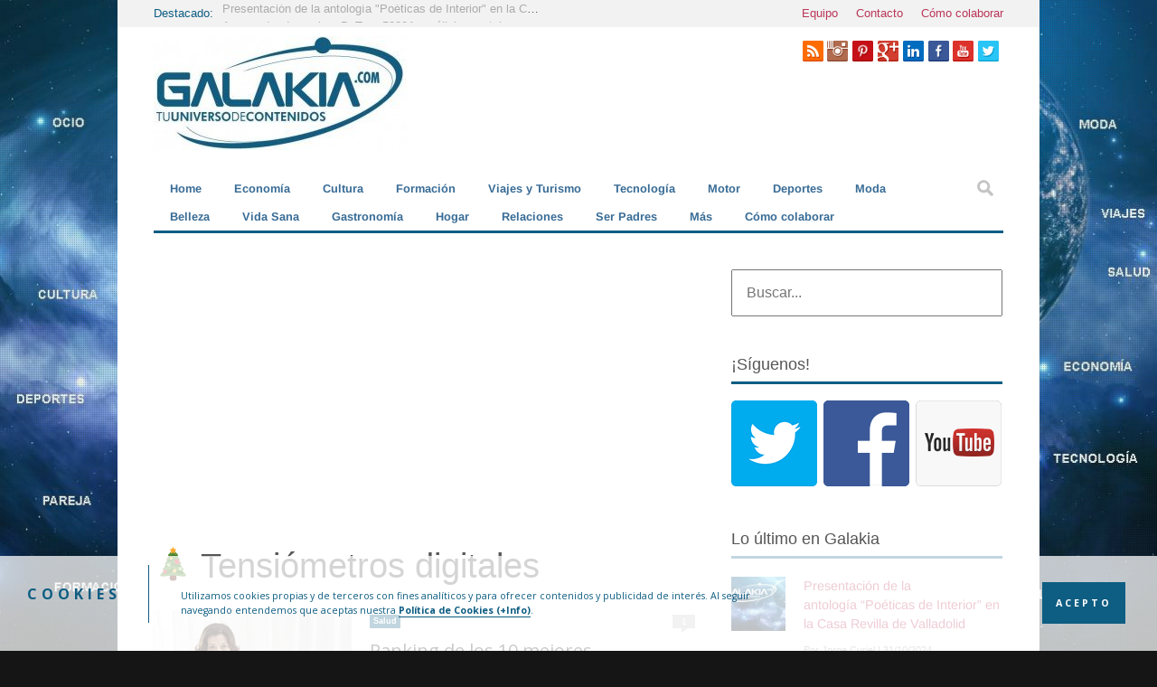

--- FILE ---
content_type: text/html; charset=UTF-8
request_url: https://galakia.com/wp-admin/admin-ajax.php
body_size: 11
content:
2937460.6ec6aef526598e688d5e8fa66b2aa215

--- FILE ---
content_type: text/html; charset=utf-8
request_url: https://www.google.com/recaptcha/api2/aframe
body_size: 270
content:
<!DOCTYPE HTML><html><head><meta http-equiv="content-type" content="text/html; charset=UTF-8"></head><body><script nonce="VLhypNEj3ODBdG4LMQPfiQ">/** Anti-fraud and anti-abuse applications only. See google.com/recaptcha */ try{var clients={'sodar':'https://pagead2.googlesyndication.com/pagead/sodar?'};window.addEventListener("message",function(a){try{if(a.source===window.parent){var b=JSON.parse(a.data);var c=clients[b['id']];if(c){var d=document.createElement('img');d.src=c+b['params']+'&rc='+(localStorage.getItem("rc::a")?sessionStorage.getItem("rc::b"):"");window.document.body.appendChild(d);sessionStorage.setItem("rc::e",parseInt(sessionStorage.getItem("rc::e")||0)+1);localStorage.setItem("rc::h",'1764029780856');}}}catch(b){}});window.parent.postMessage("_grecaptcha_ready", "*");}catch(b){}</script></body></html>

--- FILE ---
content_type: text/css
request_url: https://galakia.com/wp-supercontent/themes/Ciola/library/css/style.css
body_size: 33559
content:
@charset "CP850";
/*
Theme Name: Ciola
Theme URI: http://themeforest.net/user/cubell
Author: Cubell
Author URI: http://themeforest.net/user/cubell
Description: Responsive, modern and clean Wordpress Theme
Version: 2.5
License URI: http://themeforest.net/licenses/regular_extended
Tags: white, one-column, two-columns, left-sidebar, right-sidebar, flexible-width, custom-background, custom-colors, custom-header, custom-menu, editor-style, featured-images, theme-options, translation-ready
*/
/* normalize.css 2012-07-07T09:50 UTC - http://github.com/necolas/normalize.css  Do not edit this section*/
article,
aside,
details,
figcaption,
figure,
footer,
header,
hgroup,
nav,
section,
summary {
  display: block;
}

audio,
canvas,
video {
  display: inline-block;
  *display: inline;
  *zoom: 1;
}

audio:not([controls]) {
  display: none;
  height: 0;
}

[hidden] {
  display: none;
}

html {
  font-size: 100%;
  /* 1 */
  -webkit-text-size-adjust: 100%;
  /* 2 */
  -ms-text-size-adjust: 100%;
  /* 2 */
}

html {
  font-family: sans-serif;
}

body {
  margin: 0;
}

a:focus {
  outline: thin dotted;
}

a:active,
a:hover {
  outline: 0;
}

h1 {
  font-size: 2em;
  margin: 0 0 0.67em 0;
}

h2 {
  font-size: 1.5em;
  margin: 0 0 0.83em 0;
}

h3 {
  font-size: 1.17em;
  margin: 0 0  1em 0;
}

h4 {
  font-size: 1em;
  margin: 0 0 1.33em 0;
}

h5 {
  font-size: 0.83em;
  margin: 0 0 1.67em 0;
}

h6 {
  font-size: 0.75em;
  margin: 0 0 2.33em 0;
}

abbr[title] {
  border-bottom: 1px dotted;
}

b,
strong {
  font-weight: bold;
}

blockquote {
  margin: 1em 40px;
}

dfn {
  font-style: italic;
}

mark {
  background: #ff0;
  color: #000;
}

p,
pre {
  margin: 0 0 1em 0;
}

/*
 * Corrects font family set oddly in IE6, S4/5, Chrome.
 * en.wikipedia.org/wiki/User:Davidgothberg/Test59
 */
code,
kbd,
pre,
samp {
  font-family: monospace, serif;
  _font-family: 'courier new', monospace;
  font-size: 1em;
}

pre {
  white-space: pre;
  white-space: pre-wrap;
  word-wrap: break-word;
}

q {
  quotes: none;
}

q:before,
q:after {
  content: '';
  content: none;
}

small {
  font-size: 75%;
}

/*
 * Prevents `sub` and `sup` affecting `line-height` in all browsers.
 * gist.github.com/413930
 */
sub,
sup {
  font-size: 75%;
  line-height: 0;
  position: relative;
  vertical-align: baseline;
}

sup {
  top: -0.5em;
}

sub {
  bottom: -0.25em;
}

dl,
menu,
ol,
ul {
  margin: 20px 0;
}

dd {
  margin: 0 0 0 40px;
}

menu,
ol,
ul {
  padding: 0 0 0 40px;
}

nav ul,
nav ol {
  list-style: none;
  list-style-image: none;
}

/*
 * 1. Removes border when inside `a` element in IE6/7/8/9, FF3.
 * 2. Improves image quality when scaled in IE7.
 *    code.flickr.com/blog/2008/11/12/on-ui-quality-the-little-things-client-side-image-resizing/
 */
img {
  border: 0;
  /* 1 */
  -ms-interpolation-mode: bicubic;
  /* 2 */
  max-width: 100%;
  height: auto;
}

svg:not(:root) {
  overflow: hidden;
}

figure {
  margin: 0;
}

form {
  margin: 0;
}

fieldset {
  border: 1px solid #c0c0c0;
  margin: 0 2px;
  padding: 0.35em 0.625em 0.75em;
}

legend {
  border: 0;
  /* 1 */
  padding: 0;
  white-space: normal;
  /* 2 */
  *margin-left: -7px;
  /* 3 */
}

button,
input,
select,
textarea {
  font-size: 100%;
  /* 1 */
  margin: 0;
  /* 2 */
  vertical-align: baseline;
  /* 3 */
  *vertical-align: middle;
  /* 3 */
}

button,
input {
  line-height: normal;
}

button,
html input[type="button"],
input[type="reset"],
input[type="submit"] {
  -webkit-appearance: button;
  /* 2 */
  cursor: pointer;
  /* 3 */
  *overflow: visible;
  /* 4 */
}

button[disabled],
input[disabled] {
  cursor: default;
}

input[type="checkbox"],
input[type="radio"] {
  box-sizing: border-box;
  /* 1 */
  padding: 0;
  /* 2 */
  *height: 13px;
  /* 3 */
  *width: 13px;
  /* 3 */
}

input[type="search"] {
  -webkit-appearance: textfield;
  /* 1 */
  -moz-box-sizing: content-box;
  -webkit-box-sizing: content-box;
  /* 2 */
  box-sizing: content-box;
}

input[type="search"]::-webkit-search-cancel-button,
input[type="search"]::-webkit-search-decoration {
  -webkit-appearance: none;
}

button::-moz-focus-inner,
input::-moz-focus-inner {
  border: 0;
  padding: 0;
}

textarea {
  overflow: auto;
  /* 1 */
  vertical-align: top;
  /* 2 */
}

table {
  border-collapse: collapse;
  border-spacing: 0;
}

p {
  -webkit-hyphens: auto;
  -epub-hyphens: auto;
  -moz-hyphens: auto;
  hyphens: auto;
}

b, strong, .strong {
  font-weight: bold;
}

dfn, em, .em {
  font-style: italic;
}

small, .small {
  font-size: 75%;
}

ul, ol {
  padding: 0;
  list-style-type: none;
}

button {
  padding: 0;
}

dd {
  margin: 0;
}

.sidebar ul,
.sidebar ol,
.commentlist {
  list-style: none;
}

/*********************
CLEARFIXIN'
*********************/
.clearfix {
  zoom: 1;
}
.clearfix:before, .clearfix:after {
  content: "";
  display: table;
}
.clearfix:after {
  clear: both;
}

/*********************
TOOLS
*********************/
* {
  -webkit-box-sizing: border-box;
  -moz-box-sizing: border-box;
  box-sizing: border-box;
}

.image-replacement {
  text-indent: 100%;
  white-space: nowrap;
  overflow: hidden;
}

/*********************
TYPOGRAPHY
*********************/
span.amp {
  font-family: Baskerville,'Goudy Old Style',Palatino,'Book Antiqua',serif !important;
  font-style: italic;
}

.text-left {
  text-align: left;
}

.text-center {
  text-align: center;
}

.text-right {
  text-align: right;
}

.commenterror {
  color: #c86054;
  padding-left: 10px;
  font-size: 0.8em;
}

.dropcap {
  float: left;
  font-size: 45px;
  margin-right: 10px;
  line-height: 90%;
}

.dropcap-big {
  float: left;
  font-size: 90px;
  margin-right: 20px;
  line-height: 90%;
  text-shadow: 4px 4px #DADADA;
  -webkit-text-shadow: 4px 4px #DADADA;
  -moz-text-shadow: 4px 4px #DADADA;
  -o-text-shadow: 4px 4px #DADADA;
  -ms-text-shadow: 4px 4px #DADADA;
}

.cb-toggler {
  margin: 0 0 15px 0;
}

.panes {
  margin-bottom: 20px;
}

.toggle {
  background: url("../images/toggler.png") 0 5px no-repeat;
  filter: progid:DXImageTransform.Microsoft.Alpha(Opacity=70);
  opacity: 0.7;
  padding-left: 25px;
  color: #2d2d2d !important;
}
.toggle:hover {
  color: #2d2d2d !important;
  filter: progid:DXImageTransform.Microsoft.Alpha(Opacity=100);
  opacity: 1;
}

.toggle-content {
  padding: 0 0 10px 25px;
}

.toggle.open {
  background: url("../images/toggler.png") 0 -30px no-repeat !important;
}

.tabs li a {
  border-bottom-width: 5px;
  border-bottom-style: solid;
  float: left;
  color: #2d2d2d;
  padding: 5px 10px;
}

.tabs li a.current {
  color: white;
}

.tabs-content {
  padding: 20px 0 40px 10px;
}

.tabs-color li a {
  float: left;
  background: #e84f4f;
  color: white;
  padding: 10px;
}

.tabs-color li a.current {
  color: #e84f4f;
  background: white;
}

.tabs-content-color {
  padding: 20px 10px 40px 10px;
  background: #c86054;
}

.cb-highlight {
  padding: 3px;
  -webkit-border-radius: 3px 3px;
  -moz-border-radius: 3px / 3px;
  border-radius: 3px / 3px;
  color: white;
}

.cb-divider {
  border-bottom: 1px solid #ccc;
  width: 100%;
  text-align: center;
  height: 15px;
  margin-bottom: 30px;
}
.cb-divider span {
  background: #353535;
  padding: 5px 12px;
  font-size: 10px;
  color: #fff;
  font-weight: 700;
  letter-spacing: 0.1em;
}

/*********************
TRANSITION
*********************/
/******************************************************************
GRID BASE
******************************************************************/
.onecol {
  width: 5.801104972%;
}

.twocol {
  width: 14.364640883%;
}

.threecol {
  width: 22.928176794%;
}

.fourcol {
  width: 31.491712705%;
}

.fivecol {
  width: 40.055248616%;
}

.sixcol {
  width: 48.618784527%;
}

.sevencol {
  width: 57.182320438000005%;
}

.eightcol {
  width: 65.74585634900001%;
}

.ninecol {
  width: 74.30939226%;
}

.tencol {
  width: 82.87292817100001%;
}

.elevencol {
  width: 91.436464082%;
}

.twelvecol {
  width: 99.999999993%;
}

.onecol, .twocol, .threecol, .fourcol, .fivecol, .sixcol, .sevencol, .eightcol, .ninecol, .tencol, .elevencol, .twelvecol {
  position: relative;
  float: left;
  margin-left: 2.762430939%;
}

.first {
  margin-left: 0;
}

.last {
  float: right;
}

/*********************
GENERAL STYLES
*********************/
body {
  font-size: 100%;
  line-height: 1.5;
  -webkit-font-smoothing: antialiased;
  color: #565656;
}

.search-no-results h1 {
  margin: 0 0 20px 0;
}
.search-no-results h2 {
  color: #acacac;
  font-size: 26px;
}
.search-no-results .entry-content p {
  color: #acacac;
  font-size: 20px;
  font-style: italic;
}

.cb-search-term {
  font-style: italic;
}

.single .gallery {
  margin-bottom: 20px;
}

p {
  font-size: 14px;
}

table {
  width: 100%;
  margin-bottom: 20px;
}
table tr td {
  border-bottom: 1px solid #e7e7e7;
  padding: 10px;
  font-size: 14px;
}
table tr th {
  border-bottom: 3px solid #e7e7e7;
  padding: 10px;
  background-color: #f0f0f0;
}

/*********************
LAYOUT STYLES
*********************/
.wrap {
  margin: 0 auto;
  background: white;
  width: 322px;
}

#main {
  width: 280px;
  margin-left: 19px;
  float: left;
  margin-bottom: 20px;
}

#main-full-width {
  width: 280px;
  margin-left: 19px;
  float: left;
  margin-bottom: 20px;
}
#main-full-width .cb-related-posts li {
  width: 300px;
  height: 170px;
}
#main-full-width .cb-related-posts .no-1 {
  margin: 0 20px 20px 0;
}
#main-full-width .cb-related-posts .no-2 {
  margin: 0 20px 20px 0;
}
#main-full-width .cb-related-posts .no-3 {
  margin: 0 0 20px 0;
}
#main-full-width .cb-review-box-top.sixcol {
  width: 100%;
}

.entry-content ul {
  list-style-type: circle;
  list-style-position: inside;
  font-size: 14px;
}
.entry-content ul li ol, .entry-content ul li ul {
  margin-left: 20px;
}
.entry-content ol {
  list-style-type: decimal;
  list-style-position: inside;
  font-size: 14px;
}
.entry-content ol li ol, .entry-content ol li ul {
  margin-left: 20px;
}
.entry-content .tabs li, .entry-content .flex-direction-nav li {
  list-style-type: none;
}

#cb-inner-header {
  padding: 10px;
}

#cb-top-menu {
  padding: 5px 0;
  background-color: #f2f2f2;
  font-size: 12px;
}

.cb-breaking-news {
  margin: 0 0 0 10px;
  width: 280px;
  float: left;
}
.cb-breaking-news span {
  margin: 0px 10px 0 0px;
  color: #acacac;
  float: left;
}
.cb-breaking-news ul {
  height: 20px;
  display: block;
  overflow: hidden;
  margin: 0;
}
.cb-breaking-news ul li {
  margin: 0;
  overflow: hidden;
  text-overflow: ellipsis;
  white-space: nowrap;
  width: 170px;
  font-size: 13px;
}
.cb-breaking-news ul li a {
  color: #acacac;
}

#cb-content {
  padding-top: 20px;
}

.cb-cat {
  margin: 0 0 0 3px;
}

.article-header.small-featured .cb-byline {
  display: inline-block;
}
.article-header.small-featured .cb-comments {
  display: inline-block;
  float: right;
  margin-left: 10px;
}
.article-header.small-featured .cb-cat a, .article-header.small-featured .author a {
  padding: 1px 4px;
  margin: 5px 0 10px 2px;
  background-color: #e9e9e9;
  color: #999;
}

.article-header.full-width {
  position: relative;
  margin: 0 20px 40px;
}
.article-header.full-width .backstretch span {
  display: none;
}
.article-header.full-width .cb-byline {
  position: absolute;
  bottom: 40px;
  left: 0;
  z-index: 5;
  margin: 0;
  padding: 5px 10px;
  color: white;
  background: url(../images/black-50-1x1.png);
  background: rgba(0, 0, 0, 0.85);
  font-size: 12px;
}
.article-header.full-width .cb-byline a {
  color: #e9e9e9;
}
.article-header.full-width .cb-byline a:hover {
  color: #acacac;
}
.article-header.full-width .cb-comments {
  z-index: 5;
  right: 10px;
  position: absolute;
  bottom: 45px;
  top: auto;
}
.article-header.full-width h1 {
  color: #fff;
  position: absolute;
  padding: 5px 10px;
  top: 20px;
  background: url(../images/black-50-1x1.png);
  background: rgba(0, 0, 0, 0.85);
  z-index: 5;
  max-width: 90%;
}

.article-header.cover-image {
  position: relative;
  margin: 0;
  background: white;
}
.article-header.cover-image .wrap {
  position: relative;
  z-index: 7;
}
.article-header.cover-image .wrap .cb-comments {
  z-index: 5;
  right: 0;
  position: absolute;
  top: 305px;
}
.article-header.cover-image .wrap .cb-byline {
  position: absolute;
  margin: 0;
  font-size: 12px;
  font-weight: 700;
  top: 300px;
  left: 0;
  z-index: 5;
  margin: 0;
  padding: 5px 10px;
  color: white;
  text-shadow: 1px 1px 10px rgba(0, 0, 0, 0.75);
  -moz-text-shadow: 1px 1px 10px rgba(0, 0, 0, 0.75);
  -ms-text-shadow: 1px 1px 10px rgba(0, 0, 0, 0.75);
  -o-text-shadow: 1px 1px 10px rgba(0, 0, 0, 0.75);
  zoom: 1;
  filter: progid:DXImageTransform.Microsoft.Chroma(Color=#cccccc) progid:DXImageTransform.Microsoft.Glow(Strength=1, Color=#555555);
}
.article-header.cover-image .wrap .cb-byline a {
  color: white;
}
.article-header.cover-image .wrap .cb-byline a:hover {
  color: #acacac;
}
.article-header.cover-image .wrap h1 {
  font-size: 26px;
  color: #fff;
  position: absolute;
  top: 40px;
  z-index: 5;
  width: 95%;
  text-align: center;
  padding: 5px 20px;
  text-shadow: 1px 1px 10px rgba(0, 0, 0, 0.75);
  -moz-text-shadow: 1px 1px 10px rgba(0, 0, 0, 0.75);
  -ms-text-shadow: 1px 1px 10px rgba(0, 0, 0, 0.75);
  -o-text-shadow: 1px 1px 10px rgba(0, 0, 0, 0.75);
  font-weight: 700;
  text-transform: uppercase;
  filter: progid:DXImageTransform.Microsoft.Chroma(Color=#cccccc) progid:DXImageTransform.Microsoft.Glow(Strength=1, Color=#555555);
}
.article-header.cover-image .cb-cover {
  height: 350px;
}

.backstretch span {
  display: block;
  top: 0;
  left: 0;
  background: url(../images/bg-overlay.png);
  height: 100%;
}

#cb-container .backstretch span {
  display: none;
  height: 0px;
}

.left-sidebar {
  float: right !important;
  margin: 0 39px 0 0 !important;
}

.fluid-width-video-wrapper {
  width: 100%;
  position: relative;
  padding: 0;
}

.fluid-width-video-wrapper iframe, .fluid-width-video-wrapper object, .fluid-width-video-wrapper embed {
  position: absolute;
  top: 0;
  left: 0;
  width: 100%;
  height: 100%;
}

.cb-audio-frame {
  margin-bottom: 20px;
}

/*********************
NAVIGATION STYLES
*********************/
#cb-top-menu {
  padding: 5px 0;
  background-color: #f2f2f2;
  font-size: 13px;
}
#cb-top-menu #cb-top-menu-mob {
  float: left;
  width: 100%;
}
#cb-top-menu #cb-top-menu-mob .cb-top-nav {
  display: none;
  margin: 10px 0;
  text-align: center;
}
#cb-top-menu #cb-top-menu-mob .cb-top-nav a {
  color: #555555;
}

#cb-main-menu-mob {
  padding: 5px 10px;
  background-color: #f2f2f2;
}
#cb-main-menu-mob .main-nav .current-menu-item, #cb-main-menu-mob .main-nav .current-post-parent, #cb-main-menu-mob .main-nav .current-menu-parent, #cb-main-menu-mob .main-nav .current_page_item, #cb-main-menu-mob .main-nav .current-page-ancestor, #cb-main-menu-mob .main-nav .current-category-ancestor {
  background-color: #f2f2f2 !important;
}
#cb-main-menu-mob .cb-main-menu {
  border-right: none;
  border-left: none;
}
#cb-main-menu-mob ul {
  visibility: visible !important;
}
#cb-main-menu-mob ul li {
  margin-top: 2px;
}
#cb-main-menu-mob ul a {
  color: #555555;
}
#cb-main-menu-mob ul .sub-menu {
  margin: 0 0 0 20px;
}

#cb-top-menu-nav, #cb-main-menu, #cb-main-menu-mob ul, nav .cb-search {
  display: none;
}

#cb-top-menu-nav {
  margin-left: 10px;
}

#cb-mob-dropdown-top, #cb-mob-dropdown-main {
  height: 20px;
  width: 20px;
  background: url(../images/mob-dropdown.png);
  float: left;
  margin: 0 10px 0 0;
}
#cb-mob-dropdown-top:hover, #cb-mob-dropdown-main:hover {
  cursor: pointer;
}

#cb-mob-dropdown-main {
  margin-left: 145px;
}

/*********************
LINK STYLES
*********************/
a, a:visited {
  text-decoration: none;
  color: #e84f4f;
  /* mobile tap color */
}
a:link, a:visited:link {
  -webkit-tap-highlight-color: rgba(0, 0, 0, 0.3);
}

/******************************************************************
H1, H2, H3, H4, H5 STYLES
******************************************************************/
h1, .h1, h2, .h2, h3, .h3, h4, .h4, h5, .h5, h6, .h6 {
  text-rendering: optimizelegibility;
  font-weight: 400;
}
h1 a, .h1 a, h2 a, .h2 a, h3 a, .h3 a, h4 a, .h4 a, h5 a, .h5 a, h6 a, .h6 a {
  text-decoration: none;
}

h1, .h1 {
  font-size: 20px;
  margin: 0 0 10px;
}

h2, .h2 {
  font-size: 18px;
}

h3, .h3 {
  font-size: 16px;
}

h4, .h4 {
  font-size: 14px;
}

h5, .h5 {
  font-size: 12px;
}

h6, .h6 {
  font-size: 11px;
}

/*********************
HEADER STYLES
*********************/
#logo {
  text-align: center;
  margin-bottom: 10px;
}

.cb-banner728 {
  float: left;
  width: 100%;
  height: 90px;
  margin: 0;
}

.cb-banner468 {
  float: left;
  width: 100%;
  height: 60px;
  margin: 0;
}

/*********************
SEARCH BOX STYLE
*********************/
nav .cb-search {
  padding: 0px !important;
  float: right !important;
  position: absolute !important;
  right: 0;
}
nav .cb-search .cb-search-submit {
  display: none;
}
nav .cb-search .cb-search-field {
  background: url(../images/search-40x40.png) no-repeat;
  background-color: white;
  border: none;
  cursor: pointer;
  float: right;
  height: 40px;
  vertical-align: bottom;
  padding: 0 0 0 40px;
  position: relative;
  width: 0;
}

.cb-search-submit {
  display: none;
}

.cb-search-field {
  width: 100%;
  padding: 15px;
}

.placeholder {
  color: #acacac;
}

/*********************
NAVIGATION STYLES
*********************/
.nav li a {
  display: block;
  text-decoration: none;
}

/*********************
POSTS & CONTENT STYLES
*********************/
.cb-cover {
  z-index: 0;
  width: 100%;
  height: 300px;
}

.cb-single-title {
  margin: 0;
}

.archive-title {
  margin: 0 0 20px 0;
}

.cb-featured-image {
  margin-bottom: 20px;
}

.cb-byline {
  color: #999;
  margin: 0 0 20px 0;
  font-size: 11px;
}

.entry-content {
  margin-bottom: 20px;
}
.entry-content blockquote {
  width: 80%;
  margin: 0 15% 0 5%;
}
.entry-content blockquote cite {
  font-size: 14px;
  color: #acacac;
  display: block;
  margin-top: 10px;
}
.entry-content blockquote p {
  font-size: 16px;
  font-style: italic;
  color: #777;
  border-left: 3px solid #e9e9e9;
  padding-left: 20px;
}
.entry-content dd {
  margin-left: 0;
  font-size: 0.9em;
  color: #787878;
  margin-bottom: 1.5em;
}
.entry-content img {
  max-width: 100%;
  height: auto;
}
.entry-content video, .entry-content object {
  max-width: 100%;
  height: auto;
}
.entry-content pre {
  background: #e9e9e9;
  border: 1px solid #cecece;
  padding: 10px;
}

.wp-caption {
  background: #e9e9e9;
  max-width: 100%;
}
.wp-caption img {
  margin-bottom: 0;
  width: 100%;
}
.wp-caption p.wp-caption-text {
  font-size: 0.85em;
  padding: 0px 0 5px;
  text-align: center;
}

/* end .wp-caption */
.gallery {
  margin: 30px 0 !important;
}
.gallery dl {
  margin-top: 30px !important;
}
.gallery dl dt {
  font-size: 0;
  max-width: 100%;
}
.gallery dl dd.gallery-caption {
  background: #f2f2f2;
  padding: 8px 10px;
  text-align: center;
  color: #535353;
  margin: 0;
  letter-spacing: 1px;
}
.gallery dl a {
  vertical-align: top;
}
.gallery dl img {
  border: none !important;
  margin: 0;
}
.gallery .first {
  margin-left: 0 !important;
}
.gallery .cb-gallery-item {
  margin: 0 0 0 5px;
  float: left;
  width: 66px;
  background: none;
}

.gallery-caption {
  color: #888;
  font-size: 12px;
}

.page-404 {
  color: #acacac;
  font-size: 26px;
  margin: 0;
}

.cloud-404 {
  display: block;
  margin: 20px auto 40px auto !important;
}

.tags {
  margin: 0 0 40px 0;
}

.tags a, .tags-title, .wp-link-pages-title {
  padding: 10px;
  font-size: 0.9em;
  color: #2d2d2d;
  background-color: #e9e9e9;
  margin: 1px;
  display: block;
  float: left;
}

.tags-title, .wp-link-pages-title {
  background-color: #d7d7d7;
}

.tags a:hover {
  background-color: #ed5f5c;
  color: #fff;
  text-decoration: underline;
}

.cb-wp-link-pages {
  margin: 0 0 40px 0;
}
.cb-wp-link-pages p {
  margin: 0;
}
.cb-wp-link-pages p a .wp-link-pages-number {
  background-color: #e9e9e9;
  color: #2d2d2d;
}
.cb-wp-link-pages p .wp-link-pages-number {
  padding: 10px;
  font-size: 0.9em;
  color: #fff;
  background-color: #e9e9e9;
  margin: 1px;
  display: block;
  float: left;
}

.cb-video-gallery {
  margin: 20px 0;
}
.cb-video-gallery .threecol {
  background: none;
}

/******************************************************************
PREVIOUS/NEXT LINKS
*****************************************************************/
.cb-previous-next-links {
  border-bottom: 1px dashed #e9e9e9;
  border-top: 1px dashed #e9e9e9;
  position: relative;
  display: block;
  width: 100%;
  overflow: hidden;
  margin-bottom: 40px;
}
.cb-previous-next-links .previous {
  min-height: 135px;
  width: 50%;
  float: left;
  position: relative;
  border-right: 1px solid #e9e9e9;
  margin-bottom: -500px;
  padding-bottom: 500px;
}
.cb-previous-next-links .previous .arrows {
  width: 24px;
  height: 31px;
  position: absolute;
  top: 52px;
  background: url(../images/arrows.png) 0 0;
  left: 10px;
}
.cb-previous-next-links .next {
  min-height: 135px;
  width: 50%;
  float: left;
  position: relative;
  margin-bottom: -800px;
  padding-bottom: 800px;
}
.cb-previous-next-links .next .arrows {
  width: 24px;
  height: 31px;
  position: absolute;
  top: 52px;
  right: 10px;
  background: url(../images/arrows.png) -24px 0;
}
.cb-previous-next-links a {
  padding: 30px 20px 15px;
  text-align: center;
  display: block;
  min-height: 60px;
  color: #acacac;
}
.cb-previous-next-links span {
  text-transform: uppercase;
  color: #2d2d2d;
  font-size: 11px;
  font-weight: 700;
  padding-bottom: 10px;
}
.cb-previous-next-links h3 {
  font-style: italic;
}
.cb-previous-next-links .empty {
  width: 100%;
  display: block;
  text-align: center;
  color: #acacac;
  top: 30px;
  position: relative;
}

/******************************************************************
SOCIAL SHARING
******************************************************************/
.cb-social-sharing {
  padding: 20px 0;
  text-align: center;
  border-top: 1px dashed #e9e9e9;
  width: 100%;
}
.cb-social-sharing > div {
  display: inline-block;
}
.cb-social-sharing .cb-facebook, .cb-social-sharing .cb-pinterest, .cb-social-sharing .cb-tall {
  margin-right: 20px;
  width: 75px;
}

.entry-content .cb-social-sharing {
  border-bottom: 1px dashed #e9e9e9;
  padding: 20px 0 15px 0;
  margin: 0 0 20px 0;
}

/******************************************************************
GRID MODULE STYLES
*****************************************************************/
.cb-grid-4, .cb-grid-5, .cb-grid-6, .cb-grid-7 {
  position: relative;
  margin: 0 20px 20px 20px;
}
.cb-grid-4 h2 a, .cb-grid-4 h2 a:hover, .cb-grid-4 h2 a:visited, .cb-grid-5 h2 a, .cb-grid-5 h2 a:hover, .cb-grid-5 h2 a:visited, .cb-grid-6 h2 a, .cb-grid-6 h2 a:hover, .cb-grid-6 h2 a:visited, .cb-grid-7 h2 a, .cb-grid-7 h2 a:hover, .cb-grid-7 h2 a:visited {
  color: white;
  font-weight: 700;
}
.cb-grid-4 img, .cb-grid-5 img, .cb-grid-6 img, .cb-grid-7 img {
  width: 100%;
}
.cb-grid-4 .feature, .cb-grid-5 .feature, .cb-grid-6 .feature, .cb-grid-7 .feature {
  overflow: hidden;
  display: block;
  height: 160px;
  float: left;
  position: relative;
}
.cb-grid-4 .grid-overlay, .cb-grid-5 .grid-overlay, .cb-grid-6 .grid-overlay, .cb-grid-7 .grid-overlay {
  width: 100%;
  height: 100%;
  position: absolute;
  top: 0;
  left: 0;
  display: block;
  z-index: 15;
}
.cb-grid-4 .cb-shadow, .cb-grid-5 .cb-shadow, .cb-grid-6 .cb-shadow, .cb-grid-7 .cb-shadow {
  background-image: -webkit-gradient(linear, 50% 0%, 50% 100%, color-stop(0%, rgba(0, 0, 0, 0)), color-stop(50%, rgba(0, 0, 0, 0.35)));
  background-image: -webkit-linear-gradient(rgba(0, 0, 0, 0) 0%, rgba(0, 0, 0, 0.35) 50%);
  background-image: -moz-linear-gradient(rgba(0, 0, 0, 0) 0%, rgba(0, 0, 0, 0.35) 50%);
  background-image: -o-linear-gradient(rgba(0, 0, 0, 0) 0%, rgba(0, 0, 0, 0.35) 50%);
  background-image: linear-gradient(rgba(0, 0, 0, 0) 0%, rgba(0, 0, 0, 0.35) 50%);
  padding: 20px 0;
  position: absolute;
  bottom: 0;
  width: 100%;
  min-height: 45%;
}
.cb-grid-4 .cb-comments, .cb-grid-5 .cb-comments, .cb-grid-6 .cb-comments, .cb-grid-7 .cb-comments {
  position: absolute;
  right: 15px;
  top: 15px;
  z-index: 20;
}
.cb-grid-4 h2 a, .cb-grid-5 h2 a, .cb-grid-6 h2 a, .cb-grid-7 h2 a {
  position: absolute;
  bottom: 30px;
  left: 0;
  margin: 0;
  padding: 5px 20px;
  z-index: 10;
  text-shadow: 1px 1px 10px rgba(0, 0, 0, 0.75);
  -moz-text-shadow: 1px 1px 10px rgba(0, 0, 0, 0.75);
  -ms-text-shadow: 1px 1px 10px rgba(0, 0, 0, 0.75);
  -o-text-shadow: 1px 1px 10px rgba(0, 0, 0, 0.75);
}
.cb-grid-4 .cb-byline, .cb-grid-5 .cb-byline, .cb-grid-6 .cb-byline, .cb-grid-7 .cb-byline {
  position: absolute;
  bottom: 10px;
  left: 20px;
  font-size: 10px;
  margin: 0px;
  color: white;
  z-index: 2;
}
.cb-grid-4 .cb-excerpt, .cb-grid-5 .cb-excerpt, .cb-grid-6 .cb-excerpt, .cb-grid-7 .cb-excerpt {
  filter: progid:DXImageTransform.Microsoft.Alpha(Opacity=0);
  opacity: 0;
}
.cb-grid-4 .big-article h2 a, .cb-grid-5 .big-article h2 a, .cb-grid-6 .big-article h2 a, .cb-grid-7 .big-article h2 a {
  max-width: 580px;
  font-size: 14px;
}
.cb-grid-4 .big-article .cb-excerpt, .cb-grid-5 .big-article .cb-excerpt, .cb-grid-6 .big-article .cb-excerpt, .cb-grid-7 .big-article .cb-excerpt {
  bottom: 60px;
}
.cb-grid-4 .small-article h2 a, .cb-grid-5 .small-article h2 a, .cb-grid-6 .small-article h2 a, .cb-grid-7 .small-article h2 a {
  font-size: 14px;
  padding: 3px 15px;
}
.cb-grid-4 .square-article h2 a, .cb-grid-5 .square-article h2 a, .cb-grid-6 .square-article h2 a, .cb-grid-7 .square-article h2 a {
  font-size: 14px;
  padding: 3px 20px;
  width: 100%;
}

.cb-grid-4 h2 a, .cb-grid-5 h2 a, .cb-grid-6 h2 a, .cb-grid-7 h2 a {
  bottom: 30px;
}

.cb-grid-4 .no-1 {
  margin: 0 0 5px 0;
  width: 280px;
}
.cb-grid-4 .no-2 {
  margin: 0 0 5px 0;
  width: 280px;
}
.cb-grid-4 .no-3 {
  margin: 0 0 5px 0;
  width: 280px;
}
.cb-grid-4 .no-4 {
  width: 280px;
}

.cb-grid-5 .no-1 {
  margin: 0 0 5px 0;
  width: 280px;
}
.cb-grid-5 .no-2 {
  margin: 0 0 5px 0;
  width: 280px;
}
.cb-grid-5 .no-3 {
  margin: 0 0 5px 0;
  width: 280px;
}
.cb-grid-5 .no-4 {
  margin: 0 0 5px 0;
  width: 280px;
}
.cb-grid-5 .no-5 {
  width: 280px;
}

.cb-grid-6 .no-1 {
  margin: 0 0 5px 0;
  width: 280px;
}
.cb-grid-6 .no-2 {
  margin: 0 0 5px 0;
  width: 280px;
}
.cb-grid-6 .no-3 {
  margin: 0 0 5px 0;
  width: 280px;
}
.cb-grid-6 .no-4 {
  margin: 0 0 5px 0;
  width: 280px;
}
.cb-grid-6 .no-5 {
  margin: 0 0 5px 0;
  width: 280px;
}
.cb-grid-6 .no-6 {
  width: 280px;
}

.cb-grid-7 .no-1 {
  margin: 0 0 5px 0;
  width: 280px;
}
.cb-grid-7 .no-2 {
  margin: 0 0 5px 0;
  width: 280px;
}
.cb-grid-7 .no-3 {
  margin: 0 0 5px 0;
  width: 280px;
}
.cb-grid-7 .no-4 {
  margin: 0 0 5px 0;
  width: 280px;
}
.cb-grid-7 .no-5 {
  margin: 0 0 5px 0;
  width: 280px;
}
.cb-grid-7 .no-6 {
  margin: 0 0 5px 0;
  width: 280px;
}
.cb-grid-7 .no-7 {
  width: 280px;
}

/******************************************************************
BLOG STYLES
******************************************************************/
.cb-blog-style-a .mask .cb-score-box, .cb-blog-style-b .mask .cb-score-box {
  position: absolute;
  width: 90px;
  height: 80px;
  top: 0;
  z-index: 15;
  border-bottom: 5px solid white;
}
.cb-blog-style-a .mask .score, .cb-blog-style-b .mask .score {
  font-size: 40px;
  bottom: 18px;
}
.cb-blog-style-a .mask .score-title, .cb-blog-style-b .mask .score-title {
  font-size: 13px;
  bottom: 7px;
}
.cb-blog-style-a .mask .cb-score-box-star, .cb-blog-style-b .mask .cb-score-box-star {
  position: absolute;
  width: 90px;
  height: 80px;
  top: 0;
  z-index: 15;
  border-bottom: 5px solid white;
}
.cb-blog-style-a .mask .cb-score-box-star .score-title, .cb-blog-style-b .mask .cb-score-box-star .score-title {
  font-size: 13px;
  bottom: 7px;
}
.cb-blog-style-a .mask .cb-score-box-star .filling-star, .cb-blog-style-b .mask .cb-score-box-star .filling-star {
  background: url(../images/review-star-box-sprite90x90.png) no-repeat;
  height: 15px;
}
.cb-blog-style-a .mask .cb-score-box-star .filling-bg, .cb-blog-style-b .mask .cb-score-box-star .filling-bg {
  background: url(../images/review-star-box-sprite90x90.png) no-repeat;
  background-position: 0 -15px;
  bottom: 10px;
  height: 15px;
  margin-left: 5px;
  width: 80px;
}

.cb-category {
  padding: 1px 3px;
  display: inline-block;
  vertical-align: top;
  margin: 5px 3px 10px 0;
  font-size: 8px;
  font-weight: 400;
}
.cb-category a {
  color: white !important;
}
.cb-category a:hover {
  color: white !important;
}

.cb-comments {
  float: right;
  top: 5px;
  position: relative;
  background: #2d2d2d;
  margin: 0;
  width: 25px;
  color: #fff;
  font-size: 10px;
  text-align: center;
}

.cb-comments:after {
  content: "";
  position: absolute;
  bottom: -5px;
  left: 10px;
  border-width: 5px 7px 0 0;
  border-style: solid;
  border-color: #2d2d2d transparent;
  display: block;
  width: 0;
  margin: 0;
}

.cb_cat_desc {
  margin: 0 0 30px 0;
}

/******************************************************************
BLOG STYLE A
******************************************************************/
.cb-blog-style-a {
  margin: 0 0 20px 0;
}
.cb-blog-style-a .mask {
  height: 131px;
  width: 160px;
  position: relative;
  overflow: hidden;
  float: left;
  margin: 0 10px 0 0;
}
.cb-blog-style-a h2 {
  margin: 0 0 10px 0;
}
.cb-blog-style-a h2 a {
  color: #2d2d2d;
}
.cb-blog-style-a .cb-excerpt {
  margin: 0 0 10px 0;
  color: #acacac;
  font-size: 14px;
  float: left;
}
.cb-blog-style-a .cb-read-more {
  font-style: italic;
  color: #acacac;
}
.cb-blog-style-a .cb-byline a {
  color: #2d2d2d;
}
.cb-blog-style-a .cb-byline {
  margin: 0 0 10px 0;
}
.cb-blog-style-a .cb-comments {
  background: #ccc;
}
.cb-blog-style-a .cb-comments:after {
  border-color: #ccc transparent;
}

.cb-blog-style-a .cb-icon, .cb-blog-style-b .cb-icon, .cb-blog-style-c .cb-icon, .cb-blog-style-d .cb-icon {
  position: absolute;
  top: 50%;
  left: 50%;
  margin: -30px 0 0 -30px;
  width: 60px;
  height: 60px;
}
.cb-blog-style-a .audio-icon, .cb-blog-style-b .audio-icon, .cb-blog-style-c .audio-icon, .cb-blog-style-d .audio-icon {
  background: url(../images/sprite-format-60x60.png) no-repeat;
  background-position: -180px 0;
}
.cb-blog-style-a .video-icon, .cb-blog-style-b .video-icon, .cb-blog-style-c .video-icon, .cb-blog-style-d .video-icon {
  background: url(../images/sprite-format-60x60.png) no-repeat;
  background-position: 0 0;
}
.cb-blog-style-a .gallery-icon, .cb-blog-style-b .gallery-icon, .cb-blog-style-c .gallery-icon, .cb-blog-style-d .gallery-icon {
  background: url(../images/sprite-format-60x60.png) no-repeat;
  background-position: -240px 0;
}
.cb-blog-style-a .cb-comments, .cb-blog-style-b .cb-comments, .cb-blog-style-c .cb-comments, .cb-blog-style-d .cb-comments {
  float: right;
  top: 5px;
  position: relative;
  margin: 0;
  width: 25px;
  color: #fff;
  font-size: 10px;
  text-align: center;
}

/******************************************************************
BLOG STYLE B
******************************************************************/
.cb-blog-style-b {
  margin: 0 20px 20px 0;
  float: left;
  width: 280px;
  position: relative;
}
.cb-blog-style-b .mask {
  height: 160px;
  overflow: hidden;
  margin-bottom: 10px;
  position: relative;
}
.cb-blog-style-b h2 a {
  color: #2d2d2d;
}
.cb-blog-style-b h2 {
  margin: 0 0 10px 0;
}
.cb-blog-style-b .cb-comments {
  background: #ccc;
}
.cb-blog-style-b .cb-comments:after {
  border-color: #ccc transparent;
}
.cb-blog-style-b .cb-excerpt {
  color: #acacac;
  font-size: 14px;
}
.cb-blog-style-b .cb-bottom-white {
  background: url(../images/white-gradient.png) bottom center repeat-x;
  position: absolute;
  height: 60px;
  width: 100%;
  bottom: 0;
  z-index: 100;
}
.cb-blog-style-b .cb-read-more {
  font-style: italic;
  position: relative;
  z-index: 110;
  color: #e9e9e9;
}
.cb-blog-style-b .cb-byline {
  margin: 0 0 10px 0;
  font-size: 11px;
}
.cb-blog-style-b .cb-byline a {
  color: #acacac;
}

.cb-blog-style-b.right-half {
  margin: 0 0 40px 0;
}

/******************************************************************
BLOG STYLE C
******************************************************************/
.cb-blog-style-c {
  margin: 0 40px 40px 0;
  float: left;
  width: 100%;
  position: relative;
}
.cb-blog-style-c .cb-comments {
  background: #ccc;
}
.cb-blog-style-c .cb-comments:after {
  border-color: #ccc transparent;
}
.cb-blog-style-c .mask {
  height: 165px;
  overflow: hidden;
  margin-bottom: 10px;
  position: relative;
}
.cb-blog-style-c .mask .cb-score-box {
  position: absolute;
  z-index: 15;
  width: 120px;
  height: 110px;
  border-bottom: 5px solid white;
}
.cb-blog-style-c .mask .score {
  font-size: 60px;
  bottom: 20px;
}
.cb-blog-style-c .mask .cb-score-box-star .score {
  bottom: 20px;
}
.cb-blog-style-c .mask .score-title {
  font-size: 16px;
  bottom: 10px;
}
.cb-blog-style-c .mask .cb-score-box-star {
  position: absolute;
  width: 120px;
  height: 110px;
  top: 0;
  z-index: 15;
  border-bottom: 5px solid white;
}
.cb-blog-style-c .mask .cb-score-box-star .score-title {
  font-size: 16px;
  bottom: 20px;
}
.cb-blog-style-c .mask .cb-score-box-star .filling-star {
  background: url(../images/review-star-box-sprite120x120.png) no-repeat;
  height: 19px;
}
.cb-blog-style-c .mask .cb-score-box-star .filling-bg {
  background: url(../images/review-star-box-sprite120x120.png) no-repeat;
  background-position: 0 -19px;
  bottom: 10px;
  height: 19px;
  margin-left: 10px;
}
.cb-blog-style-c h2 a {
  color: #2d2d2d;
}
.cb-blog-style-c h2 {
  margin: 0 0 10px 0;
}
.cb-blog-style-c .cb-excerpt {
  color: #acacac;
  font-size: 14px;
}
.cb-blog-style-c .cb-bottom-white {
  background: url(../images/white-gradient.png) bottom center repeat-x;
  position: absolute;
  height: 60px;
  width: 100%;
  bottom: 0;
  z-index: 100;
}
.cb-blog-style-c .cb-read-more {
  font-style: italic;
  position: relative;
  z-index: 110;
  color: #e9e9e9;
}
.cb-blog-style-c .cb-byline {
  margin: 0 0 10px 0;
  font-size: 11px;
}
.cb-blog-style-c .cb-byline a {
  color: #acacac;
}
.cb-blog-style-c .cb-score-box-star {
  z-index: 15;
  position: absolute;
  border-bottom: 5px solid white;
}

/******************************************************************
BLOG STYLE D
******************************************************************/
.cb-blog-style-d {
  margin: 0 20px 20px 0;
  position: relative;
  overflow: hidden;
  width: 280px;
  float: left;
}
.cb-blog-style-d .cb-comments {
  position: absolute;
  top: 10px;
  right: 10px;
  z-index: 20;
}
.cb-blog-style-d .cb-category {
  position: absolute;
  top: 5px;
  left: 10px;
  z-index: 20;
}
.cb-blog-style-d .cb-mask {
  height: 160px;
  overflow: hidden;
  position: relative;
}
.cb-blog-style-d h2 {
  margin: 0 0 10px 0;
  color: white;
}
.cb-blog-style-d .cb-meta {
  filter: progid:DXImageTransform.Microsoft.Alpha(Opacity=90);
  opacity: 0.9;
  display: block;
  width: 100%;
  position: absolute;
  bottom: -100%;
  height: 100%;
  padding: 40px 10px 10px 10px;
}
.cb-blog-style-d .cb-meta a {
  width: 100%;
  height: 100%;
  position: absolute;
  top: 0px;
  left: 0px;
}
.cb-blog-style-d .cb-meta .cb-excerpt {
  font-size: 11px;
  color: #f2f2f2;
}
.cb-blog-style-d:hover .cb-meta {
  bottom: 0;
}

.cb-blog-style-d.right-half {
  margin: 0 0 20px 0;
}

/******************************************************************
MODULE STYLE A
******************************************************************/
.cb-module-a {
  margin-bottom: 20px;
  float: left;
  width: 100%;
}
.cb-module-a .cb-comments {
  background: #ccc;
}
.cb-module-a .cb-comments:after {
  border-color: #ccc transparent;
}
.cb-module-a .mask {
  position: relative;
}
.cb-module-a h3 a {
  color: #2d2d2d;
}
.cb-module-a p {
  color: #acacac;
  margin: 0;
  font-size: 12px;
}
.cb-module-a .cb-article-big {
  position: relative;
  float: left;
  width: 280px;
  margin-right: 40px;
  margin-bottom: 20px;
}
.cb-module-a .cb-article-big .cb-icon {
  position: absolute;
  top: 50%;
  left: 50%;
  margin: -30px 0 0 -30px;
  width: 60px;
  height: 60px;
}
.cb-module-a .cb-article-big .audio-icon {
  background: url(../images/sprite-format-60x60.png) no-repeat;
  background-position: -180px 0;
}
.cb-module-a .cb-article-big .video-icon {
  background: url(../images/sprite-format-60x60.png) no-repeat;
  background-position: 0 0;
}
.cb-module-a .cb-article-big .gallery-icon {
  background: url(../images/sprite-format-60x60.png) no-repeat;
  background-position: -240px 0;
}
.cb-module-a .cb-article-big .cb-score-box, .cb-module-a .cb-article-big .cb-score-box-star {
  position: absolute;
  top: 0px;
  border-bottom: 5px solid #fff;
}
.cb-module-a .cb-article-big h3 {
  margin-bottom: 5px;
}
.cb-module-a .cb-article-big .cb-score-box {
  width: 90px;
  height: 80px;
}
.cb-module-a .cb-article-big .score {
  font-size: 40px;
  bottom: 15px;
}
.cb-module-a .cb-article-big .cb-score-box-star .score {
  bottom: 15px;
}
.cb-module-a .cb-article-big .score-title {
  font-size: 13px;
  bottom: 5px;
}
.cb-module-a .cb-article-big .cb-score-box-star {
  width: 90px;
  height: 80px;
}
.cb-module-a .cb-article-big .cb-score-box-star .score-title {
  font-size: 13px;
  bottom: 20px;
}
.cb-module-a .cb-article-big .cb-score-box-star .filling-star {
  background: url(../images/review-star-box-sprite90x90.png) no-repeat;
  height: 15px;
}
.cb-module-a .cb-article-big .cb-score-box-star .filling-bg {
  background: url(../images/review-star-box-sprite90x90.png) no-repeat;
  background-position: 0 -15px;
  bottom: 7px;
  height: 15px;
  width: 80px;
  margin-left: 5px;
}
.cb-module-a .cb-article-small {
  margin-bottom: 30px;
  position: relative;
  float: left;
  width: 280px;
}
.cb-module-a .cb-article-small .mask {
  width: 60px;
  height: 60px;
  float: left;
  margin-right: 20px;
}
.cb-module-a .cb-article-small .cb-comments {
  top: 0;
}
.cb-module-a .cb-article-small p {
  padding-left: 80px;
  font-size: 11px;
}
.cb-module-a .cb-article-small p a {
  color: #acacac;
}
.cb-module-a .cb-article-small .cb-category {
  position: relative;
  margin: 0 2px 0 0;
}
.cb-module-a .cb-article-small h3 {
  margin-bottom: 5px;
  padding-left: 80px;
}

/******************************************************************
MODULE STYLE B
******************************************************************/
.cb-module-b {
  margin-bottom: 20px;
  float: left;
  width: 280px;
}
.cb-module-b .mask {
  position: relative;
}
.cb-module-b .cb-comments {
  background: #ccc;
}
.cb-module-b .cb-comments:after {
  border-color: #ccc transparent;
}
.cb-module-b h3 a {
  color: #2d2d2d;
}
.cb-module-b p {
  color: #acacac;
  margin: 0;
  font-size: 12px;
}
.cb-module-b .cb-article-big {
  position: relative;
  margin-bottom: 30px;
}
.cb-module-b .cb-article-big .cb-icon {
  position: absolute;
  top: 50%;
  left: 50%;
  margin: -30px 0 0 -30px;
  width: 60px;
  height: 60px;
}
.cb-module-b .cb-article-big .audio-icon {
  background: url(../images/sprite-format-60x60.png) no-repeat;
  background-position: -180px 0;
}
.cb-module-b .cb-article-big .video-icon {
  background: url(../images/sprite-format-60x60.png) no-repeat;
  background-position: 0 0;
}
.cb-module-b .cb-article-big .gallery-icon {
  background: url(../images/sprite-format-60x60.png) no-repeat;
  background-position: -240px 0;
}
.cb-module-b .cb-article-big .cb-score-box, .cb-module-b .cb-article-big .cb-score-box-star {
  position: absolute;
  top: 0px;
  border-bottom: 5px solid #fff;
}
.cb-module-b .cb-article-big h3 {
  margin-bottom: 5px;
}
.cb-module-b .cb-article-big .cb-score-box {
  width: 90px;
  height: 80px;
}
.cb-module-b .cb-article-big .score {
  font-size: 40px;
  bottom: 15px;
}
.cb-module-b .cb-article-big .score-title {
  font-size: 13px;
  bottom: 5px;
}
.cb-module-b .cb-article-big .cb-score-box-star {
  width: 90px;
  height: 80px;
}
.cb-module-b .cb-article-big .cb-score-box-star .score-title {
  font-size: 13px;
  bottom: 15px;
}
.cb-module-b .cb-article-big .cb-score-box-star .filling-star {
  background: url(../images/review-star-box-sprite90x90.png) no-repeat;
  height: 15px;
}
.cb-module-b .cb-article-big .cb-score-box-star .filling-bg {
  background: url(../images/review-star-box-sprite90x90.png) no-repeat;
  background-position: 0 -15px;
  bottom: 7px;
  height: 15px;
  margin-left: 5px;
  width: 80px;
}
.cb-module-b .cb-article-small {
  margin: 30px 0;
  position: relative;
}
.cb-module-b .cb-article-small .mask {
  width: 60px;
  height: 60px;
  float: left;
  margin-right: 20px;
}
.cb-module-b .cb-article-small .cb-comments {
  top: 0;
}
.cb-module-b .cb-article-small p {
  padding-left: 80px;
  font-size: 11px;
}
.cb-module-b .cb-article-small p a {
  color: #acacac;
}
.cb-module-b .cb-article-small .cb-category {
  position: relative;
  margin: 0 2px 0 0;
}
.cb-module-b .cb-article-small h3 {
  margin-bottom: 5px;
  padding-left: 80px;
}

/******************************************************************
MODULE STYLE C
******************************************************************/
.cb-module-c {
  float: left;
  width: 280px;
  position: relative;
}

.cb-module-c .cb-article {
  margin-bottom: 30px;
  position: relative;
  height: 160px;
  overflow: hidden;
}
.cb-module-c .cb-article .cb-shadow {
  background-image: -webkit-gradient(linear, 50% 0%, 50% 100%, color-stop(0%, rgba(0, 0, 0, 0)), color-stop(50%, rgba(0, 0, 0, 0.35)));
  background-image: -webkit-linear-gradient(rgba(0, 0, 0, 0) 0%, rgba(0, 0, 0, 0.35) 50%);
  background-image: -moz-linear-gradient(rgba(0, 0, 0, 0) 0%, rgba(0, 0, 0, 0.35) 50%);
  background-image: -o-linear-gradient(rgba(0, 0, 0, 0) 0%, rgba(0, 0, 0, 0.35) 50%);
  background-image: linear-gradient(rgba(0, 0, 0, 0) 0%, rgba(0, 0, 0, 0.35) 50%);
  padding: 15px 0;
  position: absolute;
  bottom: 0;
  width: 100%;
  min-height: 35%;
}
.cb-module-c .cb-article .cb-category {
  position: absolute;
  top: 0;
  left: 5px;
}
.cb-module-c .cb-article .cb-comments {
  position: absolute;
  right: 5px;
}
.cb-module-c .cb-article a, .cb-module-c .cb-article .cb-byline {
  color: white;
}
.cb-module-c .cb-article h2 {
  position: absolute;
  bottom: 25px;
  left: 0;
  margin: 0;
  padding: 5px 15px;
  z-index: 1;
  text-shadow: 1px 1px 10px rgba(0, 0, 0, 0.75);
  -moz-text-shadow: 1px 1px 10px rgba(0, 0, 0, 0.75);
  -ms-text-shadow: 1px 1px 10px rgba(0, 0, 0, 0.75);
  -o-text-shadow: 1px 1px 10px rgba(0, 0, 0, 0.75);
}
.cb-module-c .cb-article .cb-byline {
  position: absolute;
  bottom: 5px;
  left: 0;
  padding: 5px 15px;
  font-size: 10px;
  margin: 0px;
  z-index: 1;
}

/******************************************************************
MODULE STYLE D
******************************************************************/
.cb-module-d {
  margin-bottom: 20px;
  position: relative;
  width: 280px;
  float: left;
}
.cb-module-d .text-article {
  margin: 20px 0;
  position: relative;
}
.cb-module-d .cb-comments {
  background: #ccc;
}
.cb-module-d .cb-comments:after {
  border-color: #ccc transparent;
}
.cb-module-d .cb-byline {
  margin: 0 0 2px 0;
}
.cb-module-d .cb-category, .cb-module-d .cb-category a {
  margin: 0 2px 0 0;
}
.cb-module-d .cb-comments {
  top: 0px;
}
.cb-module-d h2 {
  margin: 0;
}
.cb-module-d h2 a {
  color: #2d2d2d;
}

/******************************************************************
SLIDER MODULES
******************************************************************/
.flexslider-g {
  padding: 0px;
  margin-bottom: 20px;
  background: #fff;
  position: relative;
  zoom: 1;
}
.flexslider-g .cb-category {
  left: 5px;
  top: 0px;
}
.flexslider-g .cb-comments {
  display: none;
}
.flexslider-g .flex-direction-nav .flex-next {
  background-position: -73px 60px;
}
.flexslider-g .flex-direction-nav .flex-prev {
  background-position: -99px 60px;
}
.flexslider-g h2 a {
  width: 72px;
  padding: 2px;
}
.flexslider-g .slides img {
  width: 130px;
}
.flexslider-g .flex-direction-nav {
  display: none;
}
.flexslider-g .slides > li {
  height: 130px;
  margin: 0 10px 0 0;
}
.flexslider-g .cb-shadow {
  background-image: -webkit-gradient(linear, 50% 0%, 50% 100%, color-stop(0%, rgba(0, 0, 0, 0)), color-stop(50%, rgba(0, 0, 0, 0.35)));
  background-image: -webkit-linear-gradient(rgba(0, 0, 0, 0) 0%, rgba(0, 0, 0, 0.35) 50%);
  background-image: -moz-linear-gradient(rgba(0, 0, 0, 0) 0%, rgba(0, 0, 0, 0.35) 50%);
  background-image: -o-linear-gradient(rgba(0, 0, 0, 0) 0%, rgba(0, 0, 0, 0.35) 50%);
  background-image: linear-gradient(rgba(0, 0, 0, 0) 0%, rgba(0, 0, 0, 0.35) 50%);
  padding: 15px 0;
  position: absolute;
  bottom: 0;
  width: 100%;
  min-height: 35%;
}

.flexslider-e {
  padding: 0px;
  margin-bottom: 20px;
}
.flexslider-e .cb-comments {
  display: none;
}
.flexslider-e h2 a {
  width: 120px;
  padding: 2px;
}
.flexslider-e .slides img {
  width: 130px;
}
.flexslider-e .flex-direction-nav {
  display: none;
}
.flexslider-e .slides > li {
  height: 90px;
  margin: 0 10px 0 0;
}

.flexslider-full {
  width: 280px;
  margin: 0 auto 20px 20px;
}
.flexslider-full .slides > li {
  height: 135px;
}
.flexslider-full h2 a {
  padding: 3px 5px;
  bottom: 15px;
  font-size: 11px;
}
.flexslider-full .flex-control-nav {
  top: 5px;
  right: 5px;
}
.flexslider-full .cb-excerpt, .flexslider-full .flex-direction-nav {
  display: none;
}

.flexslider {
  margin: 0 0 20px 0;
}
.flexslider .cb-excerpt, .flexslider .flex-direction-nav {
  display: none;
}
.flexslider h2 a {
  padding: 5px 10px;
  bottom: 0;
  font-size: 14px;
  max-width: 280px;
}
.flexslider .flex-viewport {
  height: 135px;
}

.cb-module-title {
  border-bottom-width: 3px;
  border-bottom-style: solid;
  padding: 0 10px 5px 0;
  font-size: 20px;
  text-transform: uppercase;
  margin: 0 0 20px 0;
}
.cb-module-title a {
  color: #565656;
}

/******************************************************************
POST FORMAT STYLES
******************************************************************/
.cb-video-frame {
  margin: 10px 0 20px;
}

.cb-post-format-icon {
  margin-top: 10px;
}

.sticky {
  background: #eee;
}

/*********************
REVIEW STYLES
*********************/
.cb-review-box-bottom {
  margin: 0 0 40px;
}
.cb-review-box-bottom ul {
  margin: 0;
}
.cb-review-box-bottom ul li {
  font-size: 12px !important;
}
.cb-review-box-bottom .overlay {
  background-color: white;
  filter: progid:DXImageTransform.Microsoft.Alpha(Opacity=65);
  opacity: 0.65;
  position: absolute;
  display: block;
  right: 0;
  height: 20px;
}
.cb-review-box-bottom .star-bar {
  margin-bottom: 10px;
  float: left;
}
.cb-review-box-bottom .stars-bg {
  background: white url(../images/review-star-sprite.png) no-repeat;
  background-position: 0 0;
  right: 0px;
  position: absolute;
  display: block;
  width: 120px;
  height: 20px;
  bottom: 7px;
}
.cb-review-box-bottom .star-bar .title, .cb-review-box-bottom .normal-bar .title {
  font-size: 16px;
}
.cb-review-box-bottom .cb-good-summary, .cb-review-box-bottom .cb-bad-summary {
  float: left;
  width: 120px;
  margin-left: 20px;
  margin-bottom: 20px;
}
.cb-review-box-bottom .cb-score-box-star {
  margin-bottom: 10px;
  float: left;
}
.cb-review-box-bottom li {
  font-size: 11px;
}
.cb-review-box-bottom .cb-score-box-star {
  width: 150px;
  height: 120px;
}
.cb-review-box-bottom .cb-score-box-star .score {
  font-size: 65px;
  bottom: 30px;
}
.cb-review-box-bottom .cb-score-box-star .filling-bg {
  bottom: 15px;
}
.cb-review-box-bottom .cb-score-box {
  position: relative;
  height: 130px;
  width: 150px;
  float: left;
  margin-bottom: 10px;
}
.cb-review-box-bottom .cb-score-box .score {
  font-size: 70px;
  position: absolute;
  color: #fff;
  text-align: center;
  width: 100%;
  bottom: 25px;
}
.cb-review-box-bottom .cb-score-box .score-title {
  font-size: 18px;
  position: absolute;
  color: #fff;
  text-align: center;
  width: 100%;
  bottom: 10px;
}
.cb-review-box-bottom .cb-score-box .filling {
  background-color: white;
  top: 0;
  position: absolute;
  display: block;
  width: 100%;
  filter: progid:DXImageTransform.Microsoft.Alpha(Opacity=70);
  opacity: 0.7;
}
.cb-review-box-bottom .cb-score-box-star {
  position: relative;
  display: inline-block;
  height: 130px;
  width: 150px;
}
.cb-review-box-bottom .cb-user-score {
  margin-top: 10px;
}

.cb-score-box .score {
  font-size: 70px;
  position: absolute;
  color: #fff;
  text-align: center;
  width: 100%;
  bottom: 25px;
}
.cb-score-box .score-title {
  font-size: 18px;
  position: absolute;
  color: #fff;
  text-align: center;
  width: 100%;
  bottom: 10px;
}
.cb-score-box .filling {
  background-color: white;
  top: 0;
  position: absolute;
  display: block;
  width: 100%;
  filter: progid:DXImageTransform.Microsoft.Alpha(Opacity=70);
  opacity: 0.7;
}

.cb-review-box-bottom li, .cb-review-box-top li {
  list-style: circle inside;
  text-indent: -1em;
  margin-left: 1em;
  margin-bottom: 10px;
  color: #555555;
}

.cb-review-box-top.sixcol {
  width: 100%;
}

.cb-review-box-top {
  margin: 0 20px 0 0;
}
.cb-review-box-top .overlay {
  background-color: white;
  filter: progid:DXImageTransform.Microsoft.Alpha(Opacity=75);
  opacity: 0.75;
  position: absolute;
  display: block;
  right: 0;
  height: 22px;
}
.cb-review-box-top .crit-score {
  right: 10px;
  position: absolute;
  z-index: 10;
  font-style: normal;
}
.cb-review-box-top .crit-title {
  left: 10px;
  position: absolute;
  z-index: 10;
  top: 3px;
  font-style: normal;
}
.cb-review-box-top .crit-filling {
  z-index: 5;
}
.cb-review-box-top .cb-crit-bar {
  height: 35px;
  border-bottom: 1px solid #e9e9e9;
  margin-bottom: 0;
}
.cb-review-box-top h3 {
  font-size: 13px;
  font-weight: 700;
  margin: 0 0 10px 0;
}
.cb-review-box-top .pros-cons {
  margin: 0 0 20px 0;
  width: 100%;
  padding: 0;
  display: inline-block;
  vertical-align: top;
}
.cb-review-box-top .pros-cons .pros, .cb-review-box-top .pros-cons .cons {
  float: left;
  width: 45%;
}
.cb-review-box-top .pros-cons .pros {
  margin-right: 10%;
}
.cb-review-box-top .pros-cons ul {
  margin: 0;
  padding-bottom: 5px;
}
.cb-review-box-top .pros-cons ul li {
  margin-bottom: 2px;
}
.cb-review-box-top .crit-bars-star {
  margin-top: 0;
}
.cb-review-box-top .cb-score-box-star {
  margin-bottom: 10px;
  float: left;
}
.cb-review-box-top li {
  font-size: 11px !important;
}
.cb-review-box-top .cb-score-box-star {
  width: 150px;
  height: 120px;
}
.cb-review-box-top .cb-score-box-star .score {
  font-size: 65px;
  bottom: 25px;
}
.cb-review-box-top .cb-score-box-star .filling-bg {
  bottom: 15px;
}
.cb-review-box-top .cb-score-box {
  position: relative;
  height: 120px;
  width: 150px;
  display: inline-block;
  margin-bottom: 5px;
}
.cb-review-box-top .cb-score-box .score {
  font-size: 70px;
  position: absolute;
  color: #fff;
  text-align: center;
  width: 100%;
  bottom: 20px;
}
.cb-review-box-top .cb-score-box .score-title {
  font-size: 18px;
  position: absolute;
  color: #fff;
  text-align: center;
  width: 100%;
  bottom: 10px;
}
.cb-review-box-top .cb-score-box .filling {
  background-color: white;
  top: 0;
  position: absolute;
  display: block;
  width: 100%;
  filter: progid:DXImageTransform.Microsoft.Alpha(Opacity=70);
  opacity: 0.7;
}

.cb-score-box-star {
  position: relative;
  display: inline-block;
  height: 140px;
  width: 150px;
}
.cb-score-box-star .score {
  font-size: 80px;
  position: absolute;
  color: #fff;
  text-align: center;
  width: 100%;
  bottom: 20px;
}
.cb-score-box-star .score-title {
  font-size: 16px;
  position: absolute;
  color: #fff;
  text-align: center;
  width: 100%;
  bottom: 5px;
}
.cb-score-box-star .filling-star {
  background: url(../images/review-star-box-sprite.png) no-repeat;
  background-position: 0 0;
  position: absolute;
  display: block;
  width: 100%;
  height: 25px;
}
.cb-score-box-star .filling-bg {
  background: url(../images/review-star-box-sprite.png) no-repeat;
  background-position: 0 -25px;
  bottom: 10px;
  position: absolute;
  display: block;
  width: 130px;
  margin-left: 10px;
  height: 25px;
}

.cb-crit-bar {
  width: 100%;
  height: 20px;
  position: relative;
  margin-bottom: 15px;
}
.cb-crit-bar .crit-filling {
  position: absolute;
  right: 0;
  height: 100%;
  top: 0;
  display: block;
  background-color: white;
  filter: progid:DXImageTransform.Microsoft.Alpha(Opacity=75);
  opacity: 0.75;
}

.crit-title, .crit-score {
  font-style: italic;
  font-size: 12px;
  position: relative;
  color: #acacac;
}

.crit-score {
  float: right;
  padding-right: 3px;
  top: 3px;
}

.crit-bars, .crit-bars-star {
  float: left;
  width: 100%;
}

.star-bar, .normal-bar {
  width: 100%;
  position: relative;
  height: 30px;
}

.star-bar .title, .normal-bar .title {
  color: #acacac;
  font-style: italic;
  font-size: 14px;
  position: absolute;
}

.normal-bar .title {
  padding-left: 0;
}

.normal-bar .bg {
  right: 0px;
  position: absolute;
  display: block;
  width: 100px;
  height: 20px;
}

.stars-bg {
  background: #e84f4f url(../images/review-star-sprite.png) no-repeat;
  background-position: 0 0;
  right: 0px;
  position: absolute;
  display: block;
  width: 120px;
  height: 20px;
}

.cb-user-score {
  color: #acacac;
  font-style: italic;
  font-size: 12px;
  text-align: center;
}
.cb-user-score #cb-rating-title {
  margin-bottom: 5px;
}
.cb-user-score .cb-total-votes {
  font-size: 11px;
}
.cb-user-score #cb-average-score {
  margin-right: 2px;
}
.cb-user-score #cb-vote {
  width: 150px;
  height: 20px;
  display: block;
  position: relative;
}
.cb-user-score .stars {
  background: #e84f4f url(../images/review-star-sprite.png) no-repeat;
  background-position: 0 0;
  width: 120px !important;
  margin-left: 15px;
}

.cb-user-rating-tip {
  display: none;
  position: absolute;
  border: 1px solid #e9e9e9;
  padding: 5px 8px;
  color: #fff;
}

.cb-scores {
  width: 150px;
  float: left;
  margin-bottom: 20px;
  margin-left: 60px;
}

/******************************************************************
PAGE NAVI STYLES
******************************************************************/
.page-navigation,
.wp-prev-next {
  margin: 20px 0 40px 0;
}

.cb_page_navi li {
  float: left;
  margin-left: 10px;
  list-style-type: none !important;
}
.cb_page_navi li a {
  padding: 3px 6px;
  display: block;
  font-size: 20px;
  text-decoration: none;
  position: relative;
}
.cb_page_navi li.cpn-current {
  padding: 2px 13px;
  color: white;
  position: relative;
  font-size: 20px;
}
.cb_page_navi li.cpn-prev-link a,
.cb_page_navi li.cpn-next-link a {
  padding: 0;
}
.cb_page_navi li.cpn-prev-link a:hover,
.cb_page_navi li.cpn-next-link a:hover,
.cb_page_navi li.cpn-first-page-link a:hover,
.cb_page_navi li.cpn-last-page-link a:hover {
  background: none;
}

.wp-prev-next .prev-link {
  float: left;
}
.wp-prev-next .next-link {
  float: right;
}

/******************************************************************
COMMENT STYLES
******************************************************************/
.commentlist {
  margin: 0;
}
.commentlist .cb-comment-body {
  border-bottom: 1px solid #f2f2f2;
  padding: 10px;
  margin-left: 70px;
}
.commentlist .cb-gravatar-image {
  width: 50px;
  float: left;
}
.commentlist .cb-gravatar-image img {
  -webkit-border-radius: 50px 50px;
  -moz-border-radius: 50px / 50px;
  border-radius: 50px / 50px;
  border: 2px solid #e9e9e9;
}
.commentlist li {
  position: relative;
  clear: both;
  overflow: hidden;
  list-style-type: none;
  background-color: #fff;
  padding: 0 0 20px 0;
}
.commentlist li:last-child {
  margin-bottom: 0;
}
.commentlist li ul.children {
  margin: 0;
}
.commentlist .bypostauthor .cb-comment-body {
  background: #f1f1f1;
}
.commentlist li.depth-1 {
  margin-left: 0;
  margin-top: 0;
}
.commentlist li:not(.depth-1) {
  margin-left: 40px;
  padding-bottom: 0;
}
.commentlist li.depth-2 {
  padding: 20px 0 0 0;
}
.commentlist li.depth-3 {
  padding: 20px 0 0 0;
}
.commentlist li.depth-3 .comment_content {
  margin-bottom: 20px;
}
.commentlist .vcard cite.fn {
  font-weight: 700;
  font-style: normal;
}
.commentlist .vcard cite.fn a.url:hover {
  color: #565656;
}
.commentlist .vcard time {
  float: right;
}
.commentlist .vcard time a {
  color: #acacac;
  font-size: 12px;
  text-decoration: none;
}
.commentlist .vcard time a:hover {
  text-decoration: underline;
}
.commentlist .comment_content p {
  margin-top: 10px;
  font-size: 14px;
}
.commentlist .comment-reply-link, .commentlist .comment-reply-link:visited {
  padding: 3px 8px;
  color: white !important;
  font-size: 14px;
  display: inline-block;
  text-decoration: none;
  overflow: hidden;
  cursor: pointer;
  margin-bottom: 10px;
  text-transform: uppercase;
  line-height: 21px;
  border: none;
  float: right;
}

/******************************************************************
COMMENT FORM STYLES
******************************************************************/
#respond {
  margin: 40px 0px;
}
#respond .required {
  color: #d21e1e;
}
#respond .form-allowed-tags {
  color: #acacac;
  font-size: 12px;
}
#respond #submit {
  padding: 10px 22px;
  color: white !important;
  font-size: 17px;
  display: block;
  background-color: #555;
  text-decoration: none;
  cursor: pointer;
  text-transform: uppercase;
  line-height: 21px;
  border: none;
  margin-top: 30px;
}
#respond form {
  margin: 0;
}
#respond form ul {
  margin: 0;
}
#respond form ul p {
  margin: 0 0 20px 0;
}
#respond form li {
  list-style-type: none;
  clear: both;
  margin-bottom: 10px;
  margin-left: 0px !important;
}
#respond form label,
#respond form small {
  display: block;
  font-size: 12px;
  color: #999;
}
#respond form input[type=text],
#respond form input[type=email],
#respond form input[type=url],
#respond form textarea {
  padding: 8px;
  border: 1px solid #dbdbdb;
  font-size: 14px;
  /* form validation */
}
#respond form input[type=text]:focus,
#respond form input[type=email]:focus,
#respond form input[type=url]:focus,
#respond form textarea:focus {
  background-color: #efefef;
}
#respond form input[type=text]:invalid,
#respond form input[type=email]:invalid,
#respond form input[type=url]:invalid,
#respond form textarea:invalid {
  outline: none;
  border-color: #fbc2c4;
  background-color: #f6e7eb;
  -webkit-box-shadow: none;
  -moz-box-shadow: none;
  -ms-box-shadow: none;
  box-shadow: none;
}
#respond form input[type=text],
#respond form input[type=email],
#respond form input[type=url] {
  width: 250px;
}
#respond form textarea {
  resize: none;
  width: 95%;
  height: 150px;
  max-width: 600px;
}

/*********************
BUTTONS
*********************/
.big-button, .big-button:visited {
  padding: 15px 60px 15px 60px;
}
.big-button:active, .big-button:visited:active {
  left: 2px;
  position: relative;
  top: 3px;
  -webkit-box-shadow: 3px 2px 0 #acacac;
  -moz-box-shadow: 3px 2px 0 #acacac;
  box-shadow: 3px 2px 0 #acacac;
}

.button-square, .button-square:visited, .wpcf7-submit, .respond-form .button {
  padding: 10px 22px;
  color: white;
  display: inline-block;
  text-decoration: none;
  overflow: hidden;
  cursor: pointer;
  color: white;
  font-size: 1.1em;
  margin: 10px 0 20px 0;
  line-height: 21px;
  border: none;
  background: #acacac;
}
.button-square a, .button-square:visited a, .wpcf7-submit a, .respond-form .button a {
  color: #fff;
}
.button-square a:hover, .button-square a:focus, .button-square:visited a:hover, .button-square:visited a:focus, .wpcf7-submit a:hover, .wpcf7-submit a:focus, .respond-form .button a:hover, .respond-form .button a:focus {
  color: #fff;
}

.big-square-button, .big-square-button:visited {
  padding: 15px 60px 15px 60px;
}

.blue-square-button, .blue-square-button:visited {
  background: #0f4780;
}
.blue-square-button:hover, .blue-square-button:focus, .blue-square-button:visited:hover, .blue-square-button:visited:focus {
  background: #0d3f72;
}

.pink-square-button, .pink-square-button:visited {
  background: #ed5f5c;
}
.pink-square-button:hover, .pink-square-button:focus, .pink-square-button:visited:hover, .pink-square-button:visited:focus {
  background: #eb4d4a;
}

.yellow-square-button, .yellow-square-button:visited {
  background: #f5e20c;
}
.yellow-square-button:hover, .yellow-square-button:focus, .yellow-square-button:visited:hover, .yellow-square-button:visited:focus {
  background: #e3d109;
}

.button-square.green-square-button, .button-square.green-square-button:visited {
  background: #0d8223;
}
.button-square.green-square-button:hover, .button-square.green-square-button:focus, .button-square.green-square-button:visited:hover, .button-square.green-square-button:visited:focus {
  background: #0b6f1e;
}

.red-square-button, .red-square-button:visited {
  background: #e71111;
}
.red-square-button:hover, .red-square-button:focus, .red-square-button:visited:hover, .red-square-button:visited:focus {
  background: #d41010;
}

.black-square-button, .black-square-button:visited {
  background: #2d2d2d;
}
.black-square-button:hover, .black-square-button:focus, .black-square-button:visited:hover, .black-square-button:visited:focus {
  background: #323232;
}

.brown-square-button, .brown-square-button:visited {
  background: #7e4b26;
}
.brown-square-button:hover, .brown-square-button:focus, .brown-square-button:visited:hover, .brown-square-button:visited:focus {
  background: #6e4221;
}

.cb-button-center {
  text-align: center;
}

.respond-form .button:hover {
  filter: progid:DXImageTransform.Microsoft.Alpha(Opacity=85);
  opacity: 0.85;
}

/* comment form title */
#comment-form-title {
  margin: 0 0 20px;
}

/* no comments */
.nocomments {
  margin: 0 20px 20px;
}

/******************************************************************
ALERT BOXES
******************************************************************/
.alert-white, .alert-yellow, .alert-blue, .alert-red, .alert-green {
  margin: 20px 10px;
  padding: 20px 10px;
  text-align: center;
  border: 1px solid;
}

.alert-white {
  border-color: #ececec;
  background: #f9f9f9;
  color: #acacac;
}

.alert-yellow {
  border-color: #f8f818;
  background: #fefede;
  color: #a5a505;
}

.alert-blue {
  border-color: #c3d7ff;
  background: #dde8ff;
  color: #77a3ff;
}

.alert-red {
  border-color: #fdd6d2;
  background: #feecea;
  color: #d4847b;
}

.alert-green {
  border-color: #c6f4c0;
  background: #daf8d6;
  color: #63a85a;
}

/******************************************************************
CONTACT PAGE STYLES
******************************************************************/
.cb-contact-page h2 {
  margin-bottom: 20px;
}
.cb-contact-page .google-maps-frame, .cb-contact-page .google-maps-frame iframe {
  max-width: 100%;
  margin-bottom: 10px;
}
.cb-contact-page .wpcf7-form-control.wpcf7-text, .cb-contact-page .wpcf7-form-control.wpcf7-textarea {
  border: 1px solid #d7d7d7;
  padding: 10px;
  -webkit-border-radius: 5px 5px;
  -moz-border-radius: 5px / 5px;
  border-radius: 5px / 5px;
  margin-top: 5px;
  width: 280px;
}
.cb-contact-page .wpcf7-form p {
  font-size: 14px;
  color: #acacac;
}
.cb-contact-page .wpcf7-form-control.wpcf7-text:focus, .cb-contact-page .wpcf7-form-control.wpcf7-textarea:focus {
  background-color: #f2f3f6;
}

/******************************************************************
AUTHOR STYLES
******************************************************************/
.cb-about-page li {
  margin-bottom: 20px;
  list-style-type: none !important;
}
.cb-about-page li h3 {
  margin: 0;
}
.cb-about-page li .cb-position {
  color: #acacac;
  font-style: italic;
}
.cb-about-page li .cb-mask {
  float: left;
}
.cb-about-page li .cb-mask img {
  -moz-border-radius: 50%;
  -webkit-border-radius: 50%;
  border-radius: 50%;
  height: 50px;
  width: 50px;
}
.cb-about-page li .cb-meta {
  float: left;
  width: 220px;
  padding-left: 20px;
}
.cb-about-page li p {
  margin: 10px 0;
}
.cb-about-page li .cb-email, .cb-about-page li .cb-website, .cb-about-page li .cb-twitter, .cb-about-page li .cb-facebook {
  background: url(../images/author-sprite.png) no-repeat;
  width: 18px;
  display: inline-block;
  vertical-align: top;
  height: 25px;
}
.cb-about-page li .cb-googleplus {
  margin-left: 10px;
  display: inline-block;
  vertical-align: top;
}
.cb-about-page li .cb-googleplus img {
  margin-top: 3px;
}
.cb-about-page li .cb-googleplus .cb-googleplus-link {
  margin-top: 4px;
  display: inline-block;
  vertical-align: top;
}
.cb-about-page li .cb-email {
  margin-left: 8px;
  background-position: -4px -2px;
}
.cb-about-page li .cb-website {
  background-position: -29px -2px;
}
.cb-about-page li .cb-twitter {
  background-position: -57px 0;
}
.cb-about-page li .cb-facebook {
  margin-left: 8px;
  background-position: -82px 0;
}
.cb-about-page li .cb-author-bio {
  color: #acacac;
  font-size: 13px;
}
.cb-about-page li .cb-email-link, .cb-about-page li .cb-website-link, .cb-about-page li .cb-twitter-link, .cb-about-page li .cb-googleplus-link, .cb-about-page li .cb-facebook-link {
  font-size: 10px;
  font-style: italic;
}
.cb-about-page li .cb-email-link, .cb-about-page li .cb-email-link:visited, .cb-about-page li .cb-website-link, .cb-about-page li .cb-website-link:visited, .cb-about-page li .cb-twitter-link, .cb-about-page li .cb-twitter-link:visited, .cb-about-page li .cb-facebook-link, .cb-about-page li .cb-facebook-link:visited, .cb-about-page li .cb-googleplus-link, .cb-about-page li .cb-googleplus-link:visited {
  color: #acacac;
}

.cb-author-box {
  margin-bottom: 50px;
  font-size: 14px;
}
.cb-author-box .cb-meta h3 {
  margin: 0 0 5px 0;
}
.cb-author-box .cb-meta h3 a {
  color: #2d2d2d;
}
.cb-author-box .cb-mask {
  margin-right: 30px;
  float: left;
}
.cb-author-box .cb-mask img {
  -moz-border-radius: 50%;
  -webkit-border-radius: 50%;
  border-radius: 50%;
  height: 100px;
  width: 100px;
}

.cb-author-page {
  margin-bottom: 20px;
}
.cb-author-page h3 {
  margin: 0;
}
.cb-author-page .cb-position {
  color: #acacac;
  font-style: italic;
}
.cb-author-page .cb-mask {
  float: left;
}
.cb-author-page .cb-mask img {
  -moz-border-radius: 50%;
  -webkit-border-radius: 50%;
  border-radius: 50%;
  height: 50px;
  width: 50px;
}
.cb-author-page .cb-meta {
  float: left;
  width: 220px;
  padding-left: 20px;
}
.cb-author-page p {
  margin: 10px 0;
}
.cb-author-page .cb-email, .cb-author-page .cb-website, .cb-author-page .cb-twitter, .cb-author-page .cb-facebook {
  background: url(../images/author-sprite.png) no-repeat;
  width: 18px;
  display: inline-block;
  vertical-align: top;
  height: 25px;
}
.cb-author-page .cb-googleplus {
  margin-left: 10px;
  display: inline-block;
  vertical-align: top;
}
.cb-author-page .cb-googleplus img {
  margin-top: 5px;
}
.cb-author-page .cb-googleplus .cb-googleplus-link {
  margin-top: 7px;
  display: inline-block;
  vertical-align: top;
}
.cb-author-page .cb-email {
  margin-left: 8px;
  background-position: -4px 0;
}
.cb-author-page .cb-website {
  background-position: -29px 0;
}
.cb-author-page .cb-twitter {
  background-position: -57px 0;
}
.cb-author-page .cb-facebook {
  margin-left: 8px;
  background-position: -82px 0;
}
.cb-author-page .cb-author-bio {
  color: #acacac;
  font-size: 13px;
}
.cb-author-page .cb-email-link, .cb-author-page .cb-website-link, .cb-author-page .cb-twitter-link, .cb-author-page .cb-googleplus-link, .cb-author-page .cb-facebook-link {
  font-size: 10px;
  font-style: italic;
}
.cb-author-page .cb-email-link, .cb-author-page .cb-email-link:visited, .cb-author-page .cb-website-link, .cb-author-page .cb-website-link:visited, .cb-author-page .cb-twitter-link, .cb-author-page .cb-twitter-link:visited, .cb-author-page .cb-facebook-link, .cb-author-page .cb-facebook-link:visited, .cb-author-page .cb-googleplus-link, .cb-author-page .cb-googleplus-link:visited {
  color: #acacac;
}

/******************************************************************
TOP REVIEWS PAGE STYLES
******************************************************************/
.cb-top-reviews-page .cb-content {
  margin-bottom: 40px;
}
.cb-top-reviews-page .cb-one {
  margin-bottom: 20px;
  position: relative;
}
.cb-top-reviews-page .cb-one .cb-mask {
  position: relative;
  width: 280px;
  height: 180px;
  overflow: hidden;
  margin: 0 0 10px 0;
}
.cb-top-reviews-page .cb-one .cb-mask .cb-score-box, .cb-top-reviews-page .cb-one .cb-mask .cb-score-box-star {
  position: absolute;
  border-bottom: 4px solid #fff;
  top: 0;
  left: 0;
  width: 90px;
  height: 80px;
}
.cb-top-reviews-page .cb-one .cb-mask .score {
  font-size: 40px;
  bottom: 17px;
}
.cb-top-reviews-page .cb-one .cb-mask .score-title {
  font-size: 13px;
  bottom: 7px;
}
.cb-top-reviews-page .cb-one .cb-mask .cb-score-box-star .score-title {
  font-size: 13px;
  bottom: 20px;
}
.cb-top-reviews-page .cb-one .cb-mask .cb-score-box-star .filling-star {
  background: url(../images/review-star-box-sprite90x90.png) no-repeat;
  height: 15px;
}
.cb-top-reviews-page .cb-one .cb-mask .cb-score-box-star .filling-bg {
  margin-left: 5px;
  background: url(../images/review-star-box-sprite90x90.png) no-repeat;
  background-position: 0 -15px;
  bottom: 7px;
  height: 15px;
}
.cb-top-reviews-page .cb-one .cb-meta .cb-countdown {
  font-size: 50px;
  float: left;
  margin-right: 20px;
  line-height: 1;
}
.cb-top-reviews-page .cb-one .cb-meta .cb-countdown a {
  color: #2d2d2d;
}
.cb-top-reviews-page .cb-one .cb-meta .cb-read-more {
  color: #acacac;
}
.cb-top-reviews-page .cb-one .cb-meta .cb-excerpt {
  font-size: 12px;
}
.cb-top-reviews-page .cb-one .cb-meta .cb-byline {
  margin: 0 0 10px 0;
}
.cb-top-reviews-page .cb-one .cb-meta .cb-byline a {
  color: #acacac;
}
.cb-top-reviews-page .cb-one .cb-meta h2 {
  margin: 0 0 10px 0;
}
.cb-top-reviews-page .cb-one .cb-meta h2 a {
  color: #2d2d2d;
}
.cb-top-reviews-page .cb-others {
  margin-bottom: 40px;
}
.cb-top-reviews-page .cb-others .cb-mask {
  position: relative;
  float: left;
  width: 280px;
  height: 220px;
  overflow: hidden;
  margin-bottom: 10px;
}
.cb-top-reviews-page .cb-others .cb-mask img {
  width: 280px;
}
.cb-top-reviews-page .cb-others .cb-mask .cb-score-box, .cb-top-reviews-page .cb-others .cb-mask .cb-score-box-star {
  position: absolute;
  border-bottom: 4px solid #fff;
  top: 0;
  left: 0;
  width: 90px;
  height: 80px;
}
.cb-top-reviews-page .cb-others .cb-mask .score {
  font-size: 40px;
  bottom: 17px;
}
.cb-top-reviews-page .cb-others .cb-mask .score-title {
  font-size: 13px;
  bottom: 7px;
}
.cb-top-reviews-page .cb-others .cb-mask .cb-score-box-star .score-title {
  font-size: 13px;
  bottom: 20px;
}
.cb-top-reviews-page .cb-others .cb-mask .cb-score-box-star .filling-star {
  background: url(../images/review-star-box-sprite90x90.png) no-repeat;
  height: 15px;
}
.cb-top-reviews-page .cb-others .cb-mask .cb-score-box-star .filling-bg {
  margin-left: 5px;
  background: url(../images/review-star-box-sprite90x90.png) no-repeat;
  background-position: 0 -15px;
  bottom: 7px;
  height: 15px;
  width: 80px;
}
.cb-top-reviews-page .cb-others .cb-meta {
  float: left;
  width: 280px;
  padding: 0;
}
.cb-top-reviews-page .cb-others .cb-meta .cb-countdown {
  float: left;
  margin-right: 10px;
  font-size: 20px;
  line-height: 1;
}
.cb-top-reviews-page .cb-others .cb-meta .cb-countdown a {
  color: #2d2d2d;
}
.cb-top-reviews-page .cb-others .cb-meta .cb-read-more {
  color: #acacac;
}
.cb-top-reviews-page .cb-others .cb-meta .cb-excerpt {
  font-size: 13px;
}
.cb-top-reviews-page .cb-others .cb-meta .cb-byline {
  margin: 0 0 10px 0;
}
.cb-top-reviews-page .cb-others .cb-meta .cb-byline a {
  color: #acacac;
}
.cb-top-reviews-page .cb-others .cb-meta h2 {
  margin: 0 0 10px 0;
}
.cb-top-reviews-page .cb-others .cb-meta h2 a {
  color: #2d2d2d;
}

/******************************************************************
FULL WIDTH PAGE STYLES
******************************************************************/
.cb-full-width {
  margin-bottom: 40px;
  width: 280px !important;
}
.cb-full-width .article-header {
  margin: 0;
}

/******************************************************************
RELATED POSTS STYLES
******************************************************************/
.cb-related-posts, #cb-sidebar .cb-random-entry, #cb-footer-inner .cb-random-entry {
  margin-bottom: 60px;
}
.cb-related-posts li, #cb-sidebar .cb-random-entry li, #cb-footer-inner .cb-random-entry li {
  float: left;
  vertical-align: top;
  position: relative;
  overflow: hidden;
  width: 280px;
  height: 160px;
}
.cb-related-posts li .cb-excerpt, #cb-sidebar .cb-random-entry li .cb-excerpt, #cb-footer-inner .cb-random-entry li .cb-excerpt {
  filter: progid:DXImageTransform.Microsoft.Alpha(Opacity=0);
  opacity: 0;
  bottom: 30px;
  position: absolute;
  left: 0px;
  padding: 5px 20px 5px 15px;
  font-size: 13px;
  color: #2d2d2d;
  overflow: hidden;
  width: 95%;
  text-overflow: ellipsis;
  white-space: nowrap;
}
.cb-related-posts li .cb-shadow, #cb-sidebar .cb-random-entry li .cb-shadow, #cb-footer-inner .cb-random-entry li .cb-shadow {
  background-image: -webkit-gradient(linear, 50% 0%, 50% 100%, color-stop(0%, rgba(0, 0, 0, 0)), color-stop(50%, rgba(0, 0, 0, 0.35)));
  background-image: -webkit-linear-gradient(rgba(0, 0, 0, 0) 0%, rgba(0, 0, 0, 0.35) 50%);
  background-image: -moz-linear-gradient(rgba(0, 0, 0, 0) 0%, rgba(0, 0, 0, 0.35) 50%);
  background-image: -o-linear-gradient(rgba(0, 0, 0, 0) 0%, rgba(0, 0, 0, 0.35) 50%);
  background-image: linear-gradient(rgba(0, 0, 0, 0) 0%, rgba(0, 0, 0, 0.35) 50%);
  padding: 15px 0;
  position: absolute;
  bottom: 0;
  width: 100%;
  min-height: 45%;
}
.cb-related-posts li img, #cb-sidebar .cb-random-entry li img, #cb-footer-inner .cb-random-entry li img {
  width: 100%;
}
.cb-related-posts li h4, #cb-sidebar .cb-random-entry li h4, #cb-footer-inner .cb-random-entry li h4 {
  margin: 0;
}
.cb-related-posts li h4 a, #cb-sidebar .cb-random-entry li h4 a, #cb-footer-inner .cb-random-entry li h4 a {
  position: absolute;
  bottom: 25px;
  left: 0;
  padding: 5px 30px 5px 15px;
  font-size: 14px;
  color: white;
  font-weight: 700;
  text-shadow: 1px 1px 10px rgba(0, 0, 0, 0.75);
  -moz-text-shadow: 1px 1px 10px rgba(0, 0, 0, 0.75);
  -ms-text-shadow: 1px 1px 10px rgba(0, 0, 0, 0.75);
  -o-text-shadow: 1px 1px 10px rgba(0, 0, 0, 0.75);
  z-index: 5;
}
.cb-related-posts li .cb-byline, #cb-sidebar .cb-random-entry li .cb-byline, #cb-footer-inner .cb-random-entry li .cb-byline {
  position: absolute;
  bottom: 10px;
  left: 15px;
  font-size: 11px;
  margin: 0px;
  color: #e9e9e9;
  z-index: 2;
}
.cb-related-posts li .cb-comments, #cb-sidebar .cb-random-entry li .cb-comments, #cb-footer-inner .cb-random-entry li .cb-comments {
  position: absolute;
  right: 10px;
  top: 10px;
  z-index: 20;
}
.cb-related-posts .no-1, #cb-sidebar .cb-random-entry .no-1, #cb-footer-inner .cb-random-entry .no-1 {
  margin: 0 20px 20px 0;
}
.cb-related-posts .no-2, #cb-sidebar .cb-random-entry .no-2, #cb-footer-inner .cb-random-entry .no-2 {
  margin: 0 0 20px 0;
}
.cb-related-posts .no-3, #cb-sidebar .cb-random-entry .no-3, #cb-footer-inner .cb-random-entry .no-3 {
  margin: 0 20px 20px 0;
}
.cb-related-posts .grid-overlay, #cb-sidebar .cb-random-entry .grid-overlay, #cb-footer-inner .cb-random-entry .grid-overlay {
  width: 100%;
  height: 100%;
  position: absolute;
  top: 0;
  left: 0;
  display: block;
  z-index: 15;
}

.cb-related-posts.cb-no-byline h4 a {
  bottom: 10px;
}

#cb-sidebar .cb-random-entry li, #cb-footer-inner .cb-random-entry li {
  width: 100% !important;
}

/*********************
SIDEBARS & ASIDES
*********************/
#cb-sidebar {
  margin: 0 19px 40px 19px;
  width: 280px;
  float: left;
}
#cb-sidebar h4 {
  font-size: 12px;
}
#cb-sidebar .cb-sidebar-widget-title {
  border-bottom-width: 3px;
  border-bottom-style: solid;
  font-size: 18px;
  padding: 0 10px 5px 0;
}
#cb-sidebar .cb-sidebar-widget {
  margin-bottom: 40px;
}
#cb-sidebar .cb-sidebar-widget ul li {
  position: relative;
  margin-bottom: 30px;
}
#cb-sidebar .ads-125-widget a {
  width: 125px;
  height: 125px;
  float: left;
  margin: 0 20px 20px 70px;
}
#cb-sidebar .cb-social-media-widget {
  margin-left: 30px;
}
#cb-sidebar .cb-social-media-widget .cb-social-media-icon {
  float: left;
  display: block;
}
#cb-sidebar .cb-social-media-widget .facebook {
  background: url(../images/widget-social-sprite-small.png) -210px 0 no-repeat;
}
#cb-sidebar .cb-social-media-widget .twitter {
  background: url(../images/widget-social-sprite-small.png) -70px 0 no-repeat;
}
#cb-sidebar .cb-social-media-widget .pinterest {
  background: url(../images/widget-social-sprite-small.png) 0 0 no-repeat;
}
#cb-sidebar .cb-social-media-widget .youtube {
  background: url(../images/widget-social-sprite-small.png) -280px 0 no-repeat;
}
#cb-sidebar .cb-social-media-widget .googleplus {
  background: url(../images/widget-social-sprite-small.png) -350px 0 no-repeat;
}
#cb-sidebar .cb-social-media-widget .rss {
  background: url(../images/widget-social-sprite-small.png) -140px 0 no-repeat;
}
#cb-sidebar .cb-social-media-widget .facebook:hover {
  background: url(../images/widget-social-sprite-small.png) -210px -70px no-repeat;
}
#cb-sidebar .cb-social-media-widget .twitter:hover {
  background: url(../images/widget-social-sprite-small.png) -70px -70px no-repeat;
}
#cb-sidebar .cb-social-media-widget .pinterest:hover {
  background: url(../images/widget-social-sprite-small.png) 0 -70px no-repeat;
}
#cb-sidebar .cb-social-media-widget .youtube:hover {
  background: url(../images/widget-social-sprite-small.png) -280px -70px no-repeat;
}
#cb-sidebar .cb-social-media-widget .googleplus:hover {
  background: url(../images/widget-social-sprite-small.png) -350px -70px no-repeat;
}
#cb-sidebar .cb-social-media-widget .rss:hover {
  background: url(../images/widget-social-sprite-small.png) -140px -70px no-repeat;
}
#cb-sidebar .cb-social-media-widget .cb-social-media-icon {
  height: 70px;
  width: 70px;
}
#cb-sidebar .cb-social-media-widget .icon-4, #cb-sidebar .cb-social-media-widget .icon-5, #cb-sidebar .cb-social-media-widget .icon-6 {
  margin-top: 5px;
}
#cb-sidebar .cb-social-media-widget .icon-1, #cb-sidebar .cb-social-media-widget .icon-2, #cb-sidebar .cb-social-media-widget .icon-4, #cb-sidebar .cb-social-media-widget .icon-5 {
  margin-right: 5px;
}
#cb-sidebar .menu li, #cb-sidebar .menu li:hover, #cb-sidebar .menu li .sub-menu li, #cb-sidebar .menu li .sub-menu li:hover {
  background-color: transparent !important;
}
#cb-sidebar .cb-tabs-widget .tabberlive .tabbertabhide, #cb-sidebar .cb-tabs-widget .tabber {
  display: none;
}
#cb-sidebar .cb-tabs-widget .cb-onetab li a {
  width: 280px;
  font-size: 18px;
  padding: 3px 5px;
}
#cb-sidebar .cb-tabs-widget .cb-twotabs li a {
  width: 140px;
  font-size: 18px;
  padding: 3px 5px;
}
#cb-sidebar .cb-tabs-widget .cb-threetabs li a {
  width: 90px;
  font-size: 16px;
  padding: 3px;
}
#cb-sidebar .cb-tabs-widget .cb-fourtabs li a {
  width: 70px;
  font-size: 12px;
  padding: 5px 2px;
}
#cb-sidebar .cb-tabs-widget .tabbernav {
  border-bottom-width: 3px;
  border-bottom-style: solid;
  margin: 0 0 20px 0;
}
#cb-sidebar .cb-tabs-widget .tabbernav ul {
  margin: 0;
}
#cb-sidebar .cb-tabs-widget .tabbernav li {
  margin-bottom: 0;
  display: inline-block;
}
#cb-sidebar .cb-tabs-widget .tabbernav li a {
  color: #2d2d2d;
  display: block;
  text-align: center;
}
#cb-sidebar .cb-tabs-widget .tabbernav .tabberactive a {
  color: white;
}
#cb-sidebar .cb-tabs-widget .tabberlive .tabbertab ul {
  margin: 0;
}
#cb-sidebar .cb-tabs-widget .tabberlive .tabbertab h2, #cb-sidebar .cb-tabs-widget .tabberlive .tabbertab h3 {
  display: none;
}
#cb-sidebar .latest-article-widget li .cb-thumbnail {
  display: block;
  position: relative;
  float: left;
  margin-right: 20px;
}
#cb-sidebar .latest-article-widget li .cb-icon {
  position: absolute;
  top: 50%;
  left: 50%;
  margin: -15px 0 0 -15px;
  width: 30px;
  height: 30px;
}
#cb-sidebar .latest-article-widget li .audio-icon {
  background: url(../images/sprite-format-30x30.png) no-repeat;
  background-position: -90px 0;
}
#cb-sidebar .latest-article-widget li .video-icon {
  background: url(../images/sprite-format-30x30.png) no-repeat;
  background-position: 0 0;
}
#cb-sidebar .latest-article-widget li .gallery-icon {
  background: url(../images/sprite-format-30x30.png) no-repeat;
  background-position: -120px 0;
}
#cb-sidebar .latest-article-widget li .cb-score-box-star {
  position: absolute;
  top: 0;
  left: 0;
  width: 35px;
  height: 35px;
  border-bottom: 2px solid #fff;
}
#cb-sidebar .latest-article-widget li .cb-score-box-star .score {
  font-size: 16px;
  bottom: 5px;
}
#cb-sidebar .latest-article-widget li .cb-score-box {
  position: absolute;
  top: 0;
  left: 0;
  width: 35px;
  height: 35px;
  border-bottom: 2px solid #fff;
}
#cb-sidebar .latest-article-widget li .cb-score-box .score {
  font-size: 16px;
  bottom: 5px;
}
#cb-sidebar .latest-article-widget li h4 {
  margin: 0 0 10px 0;
  padding: 0 0 0 110px;
}
#cb-sidebar .latest-article-widget li h4 a {
  color: #2d2d2d;
}
#cb-sidebar .latest-article-widget li .cb-byline {
  margin: 0;
  padding: 0 0 10px 110px;
}
#cb-sidebar .latest-article-widget li .cb-byline a {
  color: #acacac;
}
#cb-sidebar .cb-top-reviews-widget li img {
  float: left;
}
#cb-sidebar .cb-top-reviews-widget li:hover .cb-countdown, #cb-sidebar .cb-top-reviews-widget li:focus .cb-countdown {
  color: #acacac;
}
#cb-sidebar .cb-top-reviews-widget li:hover img, #cb-sidebar .cb-top-reviews-widget li:focus img {
  filter: progid:DXImageTransform.Microsoft.Alpha(Opacity=80);
  opacity: 0.8;
}
#cb-sidebar .cb-top-reviews-widget li .cb-countdown {
  font-size: 22px;
  color: #2d2d2d;
  position: absolute;
  top: 0;
  left: 0;
  height: 35px;
  width: 20px;
  background-color: #fff;
}
#cb-sidebar .cb-top-reviews-widget li h4 {
  margin: 0 0 5px 20px;
  float: left;
  width: 170px;
  padding-right: 40px;
}
#cb-sidebar .cb-top-reviews-widget li h4 a {
  color: #2d2d2d;
}
#cb-sidebar .cb-top-reviews-widget li .cb-byline {
  margin-left: 110px;
  padding: 0 0 10px 0px;
}
#cb-sidebar .cb-top-reviews-widget li .cb-byline a {
  color: #acacac;
}
#cb-sidebar .cb-top-reviews-widget li .cb-score-box {
  width: 35px;
  height: 30px;
  position: absolute;
  top: 0;
  right: 0;
}
#cb-sidebar .cb-top-reviews-widget li .score {
  font-size: 12px;
  bottom: 5px;
}
#cb-sidebar .cb-top-reviews-widget li .cb-score-box-star {
  width: 35px;
  height: 30px;
  position: absolute;
  top: 0;
  right: 0px;
}
#cb-sidebar .cb-top-reviews-widget li .cb-score-box-star .score-title {
  bottom: 5px;
}

.fb_iframe_widget, .fb_iframe_widget span {
  width: 100% !important;
}

/* tag-cloud widget */
.widget_tag_cloud a {
  padding: 15px;
  font-size: 14px !important;
  display: inline-block;
  color: #2d2d2d;
  background-color: #e9e9e9;
  margin: 1px -1px;
}

/*********************
FOOTER STYLES
*********************/
.cb-article-footer {
  margin-bottom: 40px;
}

.cb-footer {
  font-size: 14px;
  clear: both;
  background-color: #1b1b1b;
}
.cb-footer a {
  color: #acacac;
}
.cb-footer a:hover {
  color: #e9e9e9;
}
.cb-footer .widget_search, .cb-footer .cb-top-reviews-widget, .cb-footer .widget_calendar, .cb-footer .latest-article-widget {
  margin-bottom: 20px;
}
.cb-footer .cb-footer-widget {
  float: left;
  width: 100%;
}
.cb-footer .first {
  margin-left: 0;
}
.cb-footer .recentcomments {
  margin-bottom: 10px;
}
.cb-footer .cb-social-media {
  margin: 10px 0 10px 0;
  text-align: center;
}
.cb-footer .cb-social-media a {
  height: 30px;
  width: 30px;
  display: inline-block;
  margin: 0 3px 10px 0;
}
.cb-footer .cb-social-media .cb-facebook {
  background: url(../images/social-sprite-footer.png) -170px 0 no-repeat;
}
.cb-footer .cb-social-media .cb-twitter {
  background: url(../images/social-sprite-footer.png) -70px 0 no-repeat;
}
.cb-footer .cb-social-media .cb-pinterest {
  background: url(../images/social-sprite-footer.png) 0 0 no-repeat;
}
.cb-footer .cb-social-media .cb-youtube {
  background: url(../images/social-sprite-footer.png) -110px 0 no-repeat;
  width: 60px;
}
.cb-footer .cb-social-media .cb-rss {
  background: url(../images/social-sprite-footer.png) -35px 0 no-repeat;
}
.cb-footer .widget_calendar {
  color: #d7d7d7;
}
.cb-footer .widget_calendar td {
  padding: 2px 6px;
  color: #e9e9e9;
  position: relative;
  font-size: 16px;
}
.cb-footer .widget_calendar caption {
  margin-bottom: 10px;
}
.cb-footer .widget_calendar #prev a {
  background-color: transparent;
}
.cb-footer .widget_calendar #next {
  text-align: right;
}
.cb-footer .widget_calendar #next a {
  background-color: transparent;
}
.cb-footer .cb-top-reviews-widget li {
  position: relative;
}
.cb-footer .cb-top-reviews-widget li img {
  float: left;
  height: 50px;
  width: 50px;
  margin-bottom: 20px;
  margin-right: 10px;
}
.cb-footer .cb-top-reviews-widget li:hover .cb-countdown, .cb-footer .cb-top-reviews-widget li:focus .cb-countdown {
  color: #acacac;
}
.cb-footer .cb-top-reviews-widget li .cb-countdown {
  font-size: 22px;
  color: white;
  position: absolute;
  top: 0;
  left: 0;
  height: 35px;
  width: 20px;
  padding-left: 3px;
  background-color: #000;
}
.cb-footer .cb-top-reviews-widget li h4 {
  margin: 0 0 5px 10px;
  float: left;
  width: 170px;
  font-size: 11px;
}
.cb-footer .cb-top-reviews-widget li .cb-byline {
  margin: 0;
  padding-left: 70px;
  margin-bottom: 20px;
  color: #555555;
}
.cb-footer .cb-top-reviews-widget li .cb-score-box {
  display: none;
}
.cb-footer .cb-top-reviews-widget li .cb-score-box-star {
  display: none;
}
.cb-footer .widget_tag_cloud {
  margin-bottom: 20px;
}
.cb-footer .widget_tag_cloud a {
  font-size: 12px !important;
  color: #d7d7d7;
  background-color: #2d2d2d;
}
.cb-footer .widget_tag_cloud a:hover {
  color: #fff;
}
.cb-footer .latest-article-widget li {
  margin-bottom: 10px;
}
.cb-footer .latest-article-widget li a {
  margin-bottom: 20px;
}
.cb-footer .latest-article-widget li .cb-thumbnail {
  display: block;
  width: 50px;
  height: 50px;
  position: relative;
  float: left;
  margin-right: 10px;
}
.cb-footer .latest-article-widget li .cb-icon {
  position: absolute;
  top: 50%;
  left: 50%;
  margin: -15px 0 0 -15px;
  width: 30px;
  height: 30px;
}
.cb-footer .latest-article-widget li .audio-icon {
  background: url(../images/sprite-format-30x30.png) no-repeat;
  background-position: -90px 0;
}
.cb-footer .latest-article-widget li .video-icon {
  background: url(../images/sprite-format-30x30.png) no-repeat;
  background-position: 0 0;
}
.cb-footer .latest-article-widget li .gallery-icon {
  background: url(../images/sprite-format-30x30.png) no-repeat;
  background-position: -120px 0;
}
.cb-footer .latest-article-widget li:hover img, .cb-footer .latest-article-widget li:focus img {
  filter: progid:DXImageTransform.Microsoft.Alpha(Opacity=70);
  opacity: 0.7;
}
.cb-footer .latest-article-widget li h4 {
  margin: 0 0 10px 0;
  padding: 0 0 0 70px;
  font-size: 11px;
}
.cb-footer .latest-article-widget li h4 a {
  color: #acacac;
}
.cb-footer .latest-article-widget li .cb-byline {
  margin: 0;
  padding: 0 0 10px 70px;
  font-size: 10px;
  color: #555555;
}
.cb-footer .latest-article-widget li .cb-score-box-star {
  position: absolute;
  top: 0;
  left: 0;
  width: 25px;
  height: 25px;
  border-bottom: 2px solid #fff;
}
.cb-footer .latest-article-widget li .cb-score-box-star .score {
  font-size: 12px;
  bottom: 2px;
}
.cb-footer .latest-article-widget li .cb-score-box {
  position: absolute;
  top: 0;
  left: 0;
  width: 25px;
  height: 25px;
  border-bottom: 2px solid #fff;
}
.cb-footer .latest-article-widget li .cb-score-box .score {
  font-size: 12px;
  bottom: 2px;
}
.cb-footer .latest-article-widget li .cb-score-box .score .h6 {
  font-size: 8px;
}
.cb-footer .cb-footer-widget-title {
  color: #e9e9e9;
  font-size: 20px;
}

/* end .footer-links */
#cb-footer-inner {
  padding: 30px 40px 10px 40px;
}

.cb-footer-lower {
  padding: 20px;
  position: relative;
  background-color: #000000;
  /* end menu-footer-nav-menu */
}
.cb-footer-lower .cb-copyright {
  font-size: 12px;
  color: #555555;
  text-align: center;
}
.cb-footer-lower .logo {
  padding-bottom: 5px;
}
.cb-footer-lower .cb-footer-logo {
  text-align: center;
  display: block;
}
.cb-footer-lower nav {
  /* end ul */
}
.cb-footer-lower nav ul {
  margin: 0 0 10px 0;
  text-align: center;
  /* end .menu li */
}
.cb-footer-lower nav ul li {
  float: none;
  position: relative;
  display: inline-block;
}
.cb-footer-lower nav ul li a {
  font-size: 14px;
  margin: 0 20px 0 0;
  color: #acacac;
}
.cb-footer-lower nav ul li a:hover, .cb-footer-lower nav ul li a:focus {
  color: #555555;
}

/*
 * Boxer [Formstone Library]
 * @author Ben Plum
 * @version 1.5.6
 *
 * Copyright © 2012 Ben Plum <mr@benplum.com>
 * Released under the MIT License <http://www.opensource.org/licenses/mit-license.php>
 */
#boxer, #boxer .boxer-container, #boxer .boxer-content, #boxer-overlay {
  -webkit-transition: none;
  -moz-transition: none;
  -ms-transition: none;
  -o-transition: none;
  transition: none;
}

#boxer-overlay {
  background: #000;
  height: 100%;
  left: 0;
  position: fixed;
  top: 0;
  width: 100%;
  z-index: 205;
}

#boxer {
  background: white url(../images/box-loading.gif) no-repeat center;
  border-radius: 5px;
  box-shadow: 0 0 25px #000;
  padding: 10px;
  position: absolute;
  z-index: 205;
}

#boxer.inline {
  padding: 30px;
}

#boxer .boxer-close {
  background: white url(../images/box-icons.png) no-repeat -70px 10px;
  border-radius: 100%;
  cursor: pointer;
  display: block;
  height: 30px;
  position: absolute;
  padding: 0;
  right: -8px;
  top: -8px;
  width: 30px;
  text-indent: -99999px;
  z-index: 206;
}

#boxer .boxer-close:hover {
  background-position: -70px -20px;
}

#boxer .boxer-container {
  background: #fff;
  height: 100%;
  overflow: hidden;
  position: relative;
  width: 100%;
  z-index: 205;
  zoom: 1;
}

#boxer .boxer-content {
  background: #fff;
  overflow: hidden;
  padding: 0;
  width: 10000px;
}

#boxer .boxer-image {
  float: left;
}

#boxer .boxer-video {
  height: 100%;
  width: 100%;
}

#boxer .boxer-iframe {
  float: left;
  height: 100%;
  overflow: auto;
  width: 100%;
}

#boxer .boxer-meta {
  clear: both;
}

#boxer .boxer-arrow {
  background: white url(../images/box-icons.png) no-repeat 0 0;
  border-radius: 100%;
  box-shadow: 0 0 6px rgba(0, 0, 0, 0.4);
  cursor: pointer;
  display: block;
  height: 40px;
  margin-right: auto;
  margin-left: auto;
  opacity: 0;
  position: absolute;
  text-indent: -99999px;
  top: 0;
  width: 40px;
  -webkit-transition: opacity 0.1s linear;
  -moz-transition: opacity 0.1s linear;
  -ms-transition: opacity 0.1s linear;
  -o-transition: opacity 0.1s linear;
  transition: opacity 0.1s linear;
}

#boxer .boxer-arrow.previous {
  left: 20px;
}

#boxer .boxer-arrow.next {
  background-position: -40px 0;
  right: 20px;
}

#boxer .boxer-content:hover .boxer-arrow {
  opacity: 0.75;
}

#boxer .boxer-content .boxer-arrow:hover {
  opacity: 1;
}

#boxer .boxer-content:hover .boxer-arrow.disabled {
  opacity: 0.9;
  cursor: default !important;
}

#boxer .boxer-position {
  color: #999;
  font-size: 11px;
  margin: 0;
  padding: 15px 10px 5px;
}

#boxer .boxer-caption p {
  margin: 0;
  padding: 15px 10px 10px 10px;
}

#boxer .boxer-caption.gallery p {
  padding-top: 0;
}

@media only screen and (min-width: 481px) {
  /*********************
  LAYOUT STYLES
  *********************/
  .wrap {
    width: 472px;
  }

  #cb-inner-header {
    padding: 10px 20px;
  }

  #main {
    width: 430px;
    margin-left: 20px;
  }

  #main-full-width {
    width: 430px;
    margin-left: 20px;
  }
  #main-full-width .cb-blog-style-b {
    margin: 0 0 30px 0;
    width: 430px;
  }
  #main-full-width .cb-blog-style-b .mask {
    width: 430px;
    height: 246px;
  }
  #main-full-width .cb-blog-style-b .mask img {
    width: 100%;
  }

  #cb-content {
    padding-top: 20px;
  }

  .cb-breaking-news {
    margin: 0 0 0 20px;
    width: 410px;
  }
  .cb-breaking-news ul li {
    width: 300px;
  }

  .spacer-left {
    margin-left: 20px;
  }

  .gallery .cb-gallery-item {
    width: 100px;
    margin: 0 0 5px 10px;
  }

  .alert-white, .alert-yellow, .alert-blue, .alert-red, .alert-green {
    padding: 20px 30px;
  }

  /*********************
  NAVIGATION STYLES
  *********************/
  #cb-main-menu-mob {
    padding: 5px 20px;
  }

  #cb-mob-dropdown-main {
    margin-left: 205px;
  }

  /*********************
  POSTS & CONTENT STYLES
  *********************/
  .entry-content .alignleft, .entry-content img.alignleft {
    margin: 20px 20px 20px 0;
    max-width: 40%;
    display: inline;
    float: left;
  }
  .entry-content .alignright, .entry-content img.alignright {
    margin: 20px 0 20px 20px;
    display: inline;
    float: right;
    max-width: 40%;
  }
  .entry-content .aligncenter, .entry-content img.aligncenter {
    margin: 20px auto;
    display: block;
    clear: both;
  }

  .cb-review-box-top {
    margin: 0 0 20px 0;
  }
  .cb-review-box-top h3 {
    font-size: 16px;
  }
  .cb-review-box-top li {
    font-size: 14px !important;
  }
  .cb-review-box-top .pros-cons {
    width: 250px;
    margin: 0 0 20px 30px;
  }
  .cb-review-box-top .pros-cons .pros, .cb-review-box-top .pros-cons .cons {
    float: left;
    width: 48%;
  }
  .cb-review-box-top .pros-cons .pros {
    margin-right: 4%;
  }
  .cb-review-box-top .pros-cons ul {
    margin: 0;
    padding-bottom: 10px;
  }
  .cb-review-box-top .pros-cons ul li {
    margin-bottom: 5px;
  }

  .normal-bar .bg {
    width: 150px;
  }

  .cb-scores {
    margin-left: 0px;
  }

  .cb-about-page li {
    margin-bottom: 30px;
  }
  .cb-about-page li .cb-mask img {
    width: 90px;
    height: 90px;
  }
  .cb-about-page li .cb-meta {
    width: 340px;
    padding-left: 20px;
  }

  .cb-author-page {
    margin-bottom: 20px;
  }
  .cb-author-page h3 {
    margin: 0;
  }
  .cb-author-page p {
    margin: 10px 0;
  }
  .cb-author-page .cb-mask img {
    width: 90px;
    height: 90px;
  }
  .cb-author-page .cb-meta {
    width: 340px;
    padding-left: 20px;
  }

  /******************************************************************
  GRID STYLES
  *****************************************************************/
  .cb-grid-4, .cb-grid-5, .cb-grid-6, .cb-grid-7 {
    margin: 0 20px 20px 20px;
  }
  .cb-grid-4 .feature, .cb-grid-5 .feature, .cb-grid-6 .feature, .cb-grid-7 .feature {
    height: 240px;
  }
  .cb-grid-4 h2 a, .cb-grid-5 h2 a, .cb-grid-6 h2 a, .cb-grid-7 h2 a {
    bottom: 40px;
  }
  .cb-grid-4 .cb-byline, .cb-grid-5 .cb-byline, .cb-grid-6 .cb-byline, .cb-grid-7 .cb-byline {
    bottom: 20px;
  }
  .cb-grid-4 .big-article h2 a, .cb-grid-5 .big-article h2 a, .cb-grid-6 .big-article h2 a, .cb-grid-7 .big-article h2 a {
    font-size: 18px;
  }
  .cb-grid-4 .small-article h2 a, .cb-grid-5 .small-article h2 a, .cb-grid-6 .small-article h2 a, .cb-grid-7 .small-article h2 a {
    font-size: 18px;
  }
  .cb-grid-4 .square-article h2 a, .cb-grid-5 .square-article h2 a, .cb-grid-6 .square-article h2 a, .cb-grid-7 .square-article h2 a {
    font-size: 18px;
  }

  .cb-grid-4.cb-no-byline h2 a, .cb-grid-5.cb-no-byline h2 a, .cb-grid-6.cb-no-byline h2 a, .cb-grid-7.cb-no-byline h2 a {
    bottom: 20px;
  }

  .cb-grid-4 .no-1 {
    margin: 0 0 5px 0;
    width: 430px;
  }
  .cb-grid-4 .no-2 {
    margin: 0 0 5px 0;
    width: 430px;
  }
  .cb-grid-4 .no-3 {
    margin: 0 0 5px 0;
    width: 430px;
  }
  .cb-grid-4 .no-4 {
    width: 430px;
  }

  .cb-grid-5 .no-1 {
    margin: 0 0 5px 0;
    width: 430px;
  }
  .cb-grid-5 .no-2 {
    margin: 0 0 5px 0;
    width: 430px;
  }
  .cb-grid-5 .no-3 {
    margin: 0 0 5px 0;
    width: 430px;
  }
  .cb-grid-5 .no-4 {
    margin: 0 0 5px 0;
    width: 430px;
  }
  .cb-grid-5 .no-5 {
    width: 430px;
  }

  .cb-grid-6 .no-1 {
    margin: 0 0 5px 0;
    width: 430px;
  }
  .cb-grid-6 .no-2 {
    margin: 0 0 5px 0;
    width: 430px;
  }
  .cb-grid-6 .no-3 {
    margin: 0 0 5px 0;
    width: 430px;
  }
  .cb-grid-6 .no-4 {
    margin: 0 0 5px 0;
    width: 430px;
  }
  .cb-grid-6 .no-5 {
    margin: 0 0 5px 0;
    width: 430px;
  }
  .cb-grid-6 .no-6 {
    width: 430px;
  }

  .cb-grid-7 .no-1 {
    margin: 0 0 5px 0;
    width: 430px;
  }
  .cb-grid-7 .no-2 {
    margin: 0 0 5px 0;
    width: 430px;
  }
  .cb-grid-7 .no-3 {
    margin: 0 0 5px 0;
    width: 430px;
  }
  .cb-grid-7 .no-4 {
    margin: 0 0 5px 0;
    width: 430px;
  }
  .cb-grid-7 .no-5 {
    margin: 0 0 5px 0;
    width: 430px;
  }
  .cb-grid-7 .no-6 {
    margin: 0 0 5px 0;
    width: 430px;
  }
  .cb-grid-7 .no-7 {
    width: 430px;
  }

  /*********************
  MODULE STYLES
  *********************/
  .cb-module-a .cb-article-big {
    width: 205px;
    margin-right: 20px;
    margin-bottom: 0px;
  }
  .cb-module-a .cb-article-small {
    width: 205px;
  }

  .cb-module-b {
    margin-bottom: 20px;
    width: 205px;
  }

  .cb-module-c {
    width: 205px;
  }
  .cb-module-c .cb-article {
    height: 115px;
  }

  .cb-module-d {
    width: 205px;
  }

  .flexslider-g {
    padding: 0 30px;
    margin-bottom: 20px;
  }
  .flexslider-g .cb-category {
    left: 5px;
    top: 0px;
  }
  .flexslider-g .cb-comments {
    right: 5px;
    top: 5px;
    display: block;
  }
  .flexslider-g .flex-direction-nav .flex-next {
    background-position: -73px 60px;
  }
  .flexslider-g .flex-direction-nav .flex-prev {
    background-position: -99px 60px;
  }
  .flexslider-g h2 a {
    width: 100px;
    padding: 5px;
  }
  .flexslider-g .slides img {
    width: 130px;
  }
  .flexslider-g .flex-direction-nav {
    display: block;
  }
  .flexslider-g .flex-direction-nav a {
    height: 130px;
  }
  .flexslider-g .slides > li {
    height: 130px;
    margin: 0 10px;
  }

  .flexslider-full {
    width: 430px;
    margin: 0 auto 20px 20px;
  }
  .flexslider-full .slides > li {
    height: 210px;
  }
  .flexslider-full h2 a {
    padding: 5px 10px;
    bottom: 14px;
  }

  .flexslider {
    margin: 0 0 20px 0;
  }
  .flexslider .flex-viewport {
    height: 210px;
  }
  .flexslider h2 a {
    padding: 5px 10px;
    bottom: 14px;
    max-width: 320px;
  }

  .flexslider-e {
    padding: 0 30px;
    margin-bottom: 20px;
  }
  .flexslider-e .slides > li {
    margin: 0 10px;
    height: 120px;
  }
  .flexslider-e .flex-direction-nav a {
    height: 120px;
    padding: 10px 15px;
  }
  .flexslider-e .cb-comments {
    display: block;
  }
  .flexslider-e .flex-direction-nav .flex-prev {
    background-position: -100px 50px;
  }
  .flexslider-e .flex-direction-nav .flex-next {
    background-position: -73px 50px;
  }
  .flexslider-e h2 a {
    width: 165px;
    padding: 5px;
  }
  .flexslider-e .cb-comments {
    display: block;
  }
  .flexslider-e .flex-direction-nav {
    display: block;
  }

  /*********************
  BLOG STYLES
  *********************/
  .cb-blog-style-a {
    margin: 0 0 30px 0;
  }
  .cb-blog-style-a .mask {
    height: 131px;
    width: 160px;
    margin: 0 20px 0 0;
  }
  .cb-blog-style-a .cb-excerpt {
    margin: 0 0 10px 180px;
    float: none;
  }

  .cb-blog-style-b {
    margin: 0 20px 20px 0;
    width: 205px;
  }
  .cb-blog-style-b .mask {
    height: 115px;
  }

  .cb-blog-style-c {
    margin: 0 20px 20px 0;
  }
  .cb-blog-style-c .mask {
    height: 250px;
  }

  .cb-blog-style-d {
    margin: 0 20px 20px 0;
    width: 205px;
  }
  .cb-blog-style-d .cb-mask {
    height: 115px;
  }

  .cb-previous-next-links .previous {
    min-height: 100px;
  }
  .cb-previous-next-links .next {
    min-height: 100px;
  }

  /******************************************************************
  TOP REVIEWS TEMPLATE
  ******************************************************************/
  .cb-top-reviews-page .cb-content {
    margin-bottom: 20px;
  }
  .cb-top-reviews-page .cb-one .cb-mask {
    width: 430px;
    height: 250px;
  }
  .cb-top-reviews-page .cb-one .cb-mask .cb-score-box {
    height: 140px;
    width: 170px;
  }
  .cb-top-reviews-page .cb-one .cb-mask .score {
    font-size: 80px;
    bottom: 20px;
  }
  .cb-top-reviews-page .cb-one .cb-mask .score-title {
    font-size: 18px;
    bottom: 10px;
  }
  .cb-top-reviews-page .cb-one .cb-mask .cb-score-box-star {
    width: 150px;
    height: 120px;
  }
  .cb-top-reviews-page .cb-one .cb-mask .cb-score-box-star .score {
    bottom: 20px;
  }
  .cb-top-reviews-page .cb-one .cb-mask .cb-score-box-star .filling-bg {
    margin-left: 10px;
    height: 25px;
    background: url(../images/review-star-box-sprite.png) no-repeat;
    background-position: 0 -25px;
    bottom: 10px;
  }
  .cb-top-reviews-page .cb-one .cb-mask .cb-score-box-star .filling-star {
    background: url(../images/review-star-box-sprite.png) no-repeat;
    width: 100%;
    height: 25px;
  }
  .cb-top-reviews-page .cb-one .cb-meta .cb-countdown {
    font-size: 60px;
    float: left;
    margin-right: 20px;
    line-height: 1;
  }
  .cb-top-reviews-page .cb-one .cb-meta .cb-excerpt {
    font-size: 13px;
  }
  .cb-top-reviews-page .cb-one .cb-meta .cb-byline {
    margin: 0 0 10px 0;
  }
  .cb-top-reviews-page .cb-one .cb-meta h2 {
    margin: 0 0 10px 0;
  }
  .cb-top-reviews-page .cb-others {
    margin-bottom: 30px;
  }
  .cb-top-reviews-page .cb-others .cb-mask {
    position: relative;
    float: left;
    width: 160px;
    height: 130px;
    overflow: hidden;
    margin-bottom: 0;
  }
  .cb-top-reviews-page .cb-others .cb-mask img {
    width: 250px;
  }
  .cb-top-reviews-page .cb-others .cb-mask .cb-score-box, .cb-top-reviews-page .cb-others .cb-mask .cb-score-box-star {
    position: absolute;
    border-bottom: 4px solid #fff;
    top: 0;
    left: 0;
    width: 90px;
    height: 80px;
  }
  .cb-top-reviews-page .cb-others .cb-mask .score {
    font-size: 40px;
    bottom: 17px;
  }
  .cb-top-reviews-page .cb-others .cb-mask .score-title {
    font-size: 13px;
    bottom: 7px;
  }
  .cb-top-reviews-page .cb-others .cb-mask .cb-score-box-star .score-title {
    font-size: 13px;
    bottom: 20px;
  }
  .cb-top-reviews-page .cb-others .cb-meta {
    width: 270px;
    padding: 0 0 0 20px;
  }
  .cb-top-reviews-page .cb-others .cb-meta .cb-countdown {
    font-size: 25px;
    line-height: 1;
  }
  .cb-top-reviews-page .cb-others .cb-meta .cb-excerpt {
    font-size: 12px;
  }
  .cb-top-reviews-page .cb-others .cb-meta .cb-byline {
    margin: 0 0 5px 0;
  }
  .cb-top-reviews-page .cb-others .cb-meta h2 {
    margin: 0 0 5px 0;
  }

  /******************************************************************
  FULL WIDTH PAGE STYLES
  ******************************************************************/
  .cb-full-width {
    width: 430px !important;
  }

  /******************************************************************
  RELATED POSTS STYLES
  ******************************************************************/
  .cb-related-posts li, #cb-sidebar .cb-random-entry li, #cb-footer-inner .cb-random-entry li {
    width: 205px;
    height: 115px;
  }
  .cb-related-posts li h4 a, #cb-sidebar .cb-random-entry li h4 a, #cb-footer-inner .cb-random-entry li h4 a {
    bottom: 20px;
    padding: 5px 30px 5px 15px;
    font-size: 11px;
  }
  .cb-related-posts .no-1, #cb-sidebar .cb-random-entry .no-1, #cb-footer-inner .cb-random-entry .no-1 {
    margin: 0 20px 20px 0;
  }
  .cb-related-posts .no-2, #cb-sidebar .cb-random-entry .no-2, #cb-footer-inner .cb-random-entry .no-2 {
    margin: 0 0 20px 0;
  }
  .cb-related-posts .no-3, #cb-sidebar .cb-random-entry .no-3, #cb-footer-inner .cb-random-entry .no-3 {
    margin: 0 20px 0 0;
  }

  .cb-related-posts.cb-no-byline h4 a {
    bottom: 10px;
  }

  /*********************
  SIDEBAR STYLES
  *********************/
  #cb-sidebar {
    width: 430px;
  }
  #cb-sidebar .cb-tabs-widget .cb-onetab li a {
    width: 430px;
    font-size: 18px;
    padding: 3px 5px;
  }
  #cb-sidebar .cb-tabs-widget .cb-twotabs li a {
    width: 215px;
    font-size: 18px;
    padding: 3px 5px;
  }
  #cb-sidebar .cb-tabs-widget .cb-threetabs li a {
    width: 140px;
    font-size: 16px;
    padding: 3px;
  }
  #cb-sidebar .cb-tabs-widget .cb-fourtabs li a {
    width: 105px;
    font-size: 12px;
    padding: 5px 2px;
  }
  #cb-sidebar .cb-social-media-widget {
    margin-left: 60px;
  }
  #cb-sidebar .cb-social-media-widget .facebook {
    background: url(../images/widget-social-sprite.png) -285px 0 no-repeat;
  }
  #cb-sidebar .cb-social-media-widget .twitter {
    background: url(../images/widget-social-sprite.png) -95px 0 no-repeat;
  }
  #cb-sidebar .cb-social-media-widget .pinterest {
    background: url(../images/widget-social-sprite.png) 0 0 no-repeat;
  }
  #cb-sidebar .cb-social-media-widget .youtube {
    background: url(../images/widget-social-sprite.png) -380px 0 no-repeat;
  }
  #cb-sidebar .cb-social-media-widget .googleplus {
    background: url(../images/widget-social-sprite.png) -476px 0 no-repeat;
  }
  #cb-sidebar .cb-social-media-widget .rss {
    background: url(../images/widget-social-sprite.png) -190px 0 no-repeat;
  }
  #cb-sidebar .cb-social-media-widget .facebook:hover {
    background: url(../images/widget-social-sprite.png) -285px -95px no-repeat;
  }
  #cb-sidebar .cb-social-media-widget .twitter:hover {
    background: url(../images/widget-social-sprite.png) -95px -95px no-repeat;
  }
  #cb-sidebar .cb-social-media-widget .pinterest:hover {
    background: url(../images/widget-social-sprite.png) 0 -95px no-repeat;
  }
  #cb-sidebar .cb-social-media-widget .youtube:hover {
    background: url(../images/widget-social-sprite.png) -380px -95px no-repeat;
  }
  #cb-sidebar .cb-social-media-widget .googleplus:hover {
    background: url(../images/widget-social-sprite.png) -476px -95px no-repeat;
  }
  #cb-sidebar .cb-social-media-widget .rss:hover {
    background: url(../images/widget-social-sprite.png) -190px -95px no-repeat;
  }
  #cb-sidebar .cb-social-media-widget .cb-social-media-icon {
    height: 95px;
    width: 95px;
  }
  #cb-sidebar .cb-social-media-widget .icon-4, #cb-sidebar .cb-social-media-widget .icon-5 {
    margin-top: 7px;
  }
  #cb-sidebar .cb-social-media-widget .icon-1, #cb-sidebar .cb-social-media-widget .icon-2, #cb-sidebar .cb-social-media-widget .icon-4 {
    margin-right: 7px;
  }
  #cb-sidebar .ads-125-widget a {
    margin: 0 20px 20px 50px;
  }
  #cb-sidebar .cb-top-reviews-widget li h4 {
    width: 320px;
  }

  /*********************
  FOOTER STYLES
  *********************/
  .cb-footer .cb-top-reviews-widget li h4 {
    width: 320px;
  }
  .cb-footer .cb-social-media a {
    margin: 0 15px 0 0;
  }
}
@media only screen and (min-width: 768px) {
  /*********************
  GENERAL STYLES
  *********************/
  .spacer-left {
    margin-left: 30px;
  }

  h1, .h1 {
    font-size: 30px;
    margin: 0 0 20px;
  }

  h2, .h2 {
    font-size: 24px;
  }

  h3, .h3 {
    font-size: 18px;
  }

  h4, .h4 {
    font-size: 16px;
  }

  h5, .h5 {
    font-size: 14px;
  }

  h6, .h6 {
    font-size: 12px;
  }

  /*********************
  LINK STYLES
  *********************/
  a, a:visited {
    -webkit-transition: color 0.5s;
    -ms-transition: color 0.5s;
    -o-transition: color 0.5s;
    -transition: color 0.5s;
    transition: color 0.5s;
  }
  a:hover, a:focus, a:visited:hover, a:visited:focus {
    color: #2d2d2d;
  }

  .entry-content ul li {
    font-size: 15px;
  }
  .entry-content ol li {
    font-size: 15px;
  }

  .cb-lightbox img:hover {
    opacity: 0.9;
  }

  .cb-lightbox img {
    -webkit-transition: opacity 0.5s;
    -ms-transition: opacity 0.5s;
    -o-transition: opacity 0.5s;
    -transition: opacity 0.5s;
    transition: opacity 0.5s;
  }

  .article-header.cover-image .wrap .cb-comments {
    right: 50px;
    top: 550px;
  }
  .article-header.cover-image .wrap .cb-byline {
    margin: 0 40px;
    top: 550px;
    font-size: 16px;
  }
  .article-header.cover-image .wrap h1 {
    font-size: 55px;
    top: 40px;
    margin: 0 40px;
    padding: 5px 20px;
  }
  .article-header.cover-image .cb-cover {
    height: 650px;
  }

  .article-header.small-featured .cb-cat a, .article-header.small-featured .author a {
    -webkit-transition: all 0.5s;
    -ms-transition: all 0.5s;
    -o-transition: all 0.5s;
    -transition: all 0.5s;
    transition: all 0.5s;
  }
  .article-header.small-featured .cb-cat a:hover, .article-header.small-featured .author a:hover {
    color: #fff;
  }

  .article-header.full-width {
    margin: 0 30px 40px;
  }
  .article-header.full-width h1 {
    padding: 5px 30px;
  }
  .article-header.full-width .cb-byline {
    font-size: 14px;
  }
  .article-header.full-width .cb-comments {
    right: 40px;
  }
  .article-header.full-width .cb-cover {
    margin-top: -40px;
  }

  .cb-cover {
    height: 450px;
  }

  #respond #submit {
    -webkit-transition: opacity 0.35s;
    -ms-transition: opacity 0.35s;
    -o-transition: opacity 0.35s;
    -transition: opacity 0.35s;
    transition: opacity 0.35s;
  }
  #respond #submit:hover {
    filter: progid:DXImageTransform.Microsoft.Alpha(Opacity=75);
    opacity: 0.75;
  }

  .comment-reply-link:hover, .comment-reply-link:focus, .comment-reply-link:visited:hover, .comment-reply-link:visited:focus {
    filter: progid:DXImageTransform.Microsoft.Alpha(Opacity=90);
    opacity: 0.9;
    color: white;
  }

  /*********************
  LAYOUT
  *********************/
  .wrap {
    width: 762px;
  }

  #cb-inner-header {
    padding: 10px 30px;
  }

  #main {
    width: 450px;
    margin-left: 30px;
    margin-bottom: 20px;
  }

  #main-full-width {
    width: 700px;
    margin-left: 30px;
    margin-bottom: 20px;
  }
  #main-full-width .cb-review-box-top.sixcol {
    width: 290px;
    margin: 0 20px 20px 0;
  }
  #main-full-width .cb-blog-style-b {
    margin: 0 30px 30px 0;
    width: 210px;
  }
  #main-full-width .cb-blog-style-b .mask {
    height: 120px;
    width: 210px;
  }
  #main-full-width .cb-blog-style-b.right-half {
    margin: 0 0 30px 0;
  }

  #cb-content {
    padding-top: 30px;
  }

  .entry-content {
    margin-bottom: 50px;
  }
  .entry-content blockquote p {
    font-size: 18px;
  }

  /*********************
  HEADER SYTLES
  *********************/
  #logo {
    text-align: left;
    float: left;
  }

  .cb-breaking-news {
    margin: 0 0 0 40px;
    width: 325px;
  }
  .cb-breaking-news ul li {
    width: 250px;
  }

  .cb-banner728 {
    float: right;
    width: 728px;
    height: 90px;
    margin: 0;
  }

  .cb-banner468 {
    float: right;
    width: 468px;
    height: 60px;
    margin: 15px 0 0 0;
  }

  /*********************
  NAVIGATION STYLES
  *********************/
  #cb-mob-dropdown-top, #cb-mob-dropdown-main, #cb-main-menu-mob {
    display: none;
  }

  #cb-top-menu {
    padding: 5px 0;
    background-color: #f2f2f2;
    font-size: 13px;
  }

  #cb-top-menu-nav, #cb-main-menu, #cb-main-menu-mob ul, nav .cb-search {
    display: block;
  }

  .cb-top-nav {
    display: block;
    margin: 0 40px 0 0;
    float: right;
  }
  .cb-top-nav li {
    -webkit-transition: 0.35s;
    -ms-transition: 0.35s;
    -o-transition: 0.35s;
    -transition: 0.35s;
    transition: 0.35s;
    position: relative;
    min-width: 1px;
    float: left;
    margin-left: 20px;
  }
  .cb-top-nav li a {
    color: #acacac;
    -webkit-transition: color 0.5s;
    -ms-transition: color 0.5s;
    -o-transition: color 0.5s;
    -transition: color 0.5s;
    transition: color 0.5s;
    z-index: 23;
  }
  .cb-top-nav li .with-arrows {
    padding: 5px 15px 5px 0;
  }
  .cb-top-nav li .arrows {
    position: absolute;
    display: block;
    top: 5px;
    right: 0;
    width: 10px;
    height: 10px;
    text-indent: -999em;
    background: url("../images/menu-arrows.png") no-repeat -14px -10px;
    filter: progid:DXImageTransform.Microsoft.Alpha(Opacity=25);
    opacity: 0.25;
  }
  .cb-top-nav li:hover .arrows, .cb-top-nav li:focus .arrows {
    filter: progid:DXImageTransform.Microsoft.Alpha(Opacity=50);
    opacity: 0.5;
  }
  .cb-top-nav li:hover a, .cb-top-nav li:focus a {
    color: #555555;
  }
  .cb-top-nav li ul.sub-menu,
  .cb-top-nav li ul.children {
    display: none;
    position: absolute;
    z-index: 8999;
    margin: 0px;
    top: 0;
    left: -15px;
    margin-top: 21px;
  }
  .cb-top-nav li ul.sub-menu li,
  .cb-top-nav li ul.children li {
    background-position: 0 0;
    color: #acacac;
    border-right: none;
    margin-left: 0px;
  }
  .cb-top-nav li ul.sub-menu li a,
  .cb-top-nav li ul.children li a {
    -webkit-transition: color 0.5s;
    -ms-transition: color 0.5s;
    -o-transition: color 0.5s;
    -transition: color 0.5s;
    transition: color 0.5s;
    padding: 5px 5px 5px 15px;
    color: #acacac;
    font-size: 13px;
    background-color: #f2f2f2;
    display: block;
    min-width: 175px;
  }
  .cb-top-nav li ul.sub-menu li a:hover,
  .cb-top-nav li ul.children li a:hover {
    color: #555555;
  }
  .cb-top-nav li ul.sub-menu li a .arrows,
  .cb-top-nav li ul.children li a .arrows {
    background-position: 0 0;
  }
  .cb-top-nav li ul.sub-menu li ul,
  .cb-top-nav li ul.children li ul {
    left: 100%;
    top: 0;
    margin-top: 0;
  }

  .main-nav {
    background-color: white;
    border-bottom-width: 3px;
    border-bottom-style: solid;
    margin: 0 30px;
    position: relative;
    z-index: 21;
    padding-right: 40px;
  }
  .main-nav li {
    -webkit-transition: 0.35s;
    -ms-transition: 0.35s;
    -o-transition: 0.35s;
    -transition: 0.35s;
    transition: 0.35s;
    float: left;
    position: relative;
    min-width: 1px;
  }
  .main-nav li a {
    color: #2d2d2d;
    -webkit-transition: color 0.5s;
    -ms-transition: color 0.5s;
    -o-transition: color 0.5s;
    -transition: color 0.5s;
    transition: color 0.5s;
    padding: 5px 15px;
    z-index: 23;
    font-size: 15px;
  }
  .main-nav li .with-arrows {
    padding: 5px 30px 5px 15px;
  }
  .main-nav li .arrows {
    position: absolute;
    display: block;
    right: 10px;
    top: 12px;
    width: 10px;
    height: 10px;
    text-indent: -999em;
    background: url("../images/menu-arrows.png") no-repeat -14px -10px;
  }
  .main-nav li:hover .arrows, .main-nav li:focus .arrows {
    background: url("../images/menu-arrows.png") no-repeat 0 -10px;
  }
  .main-nav li:hover a, .main-nav li:focus a {
    color: white;
  }
  .main-nav li ul.sub-menu,
  .main-nav li ul.children {
    display: none;
    position: absolute;
    z-index: 8999;
    margin: 0px;
    top: 100%;
    left: 0;
  }
  .main-nav li ul.sub-menu li,
  .main-nav li ul.children li {
    background-position: 0 0;
    color: white;
    border-right: none;
  }
  .main-nav li ul.sub-menu li:hover,
  .main-nav li ul.children li:hover {
    background-color: #2d2d2d !important;
  }
  .main-nav li ul.sub-menu li a,
  .main-nav li ul.children li a {
    -webkit-transition: background-color 0.5s;
    -ms-transition: background-color 0.5s;
    -o-transition: background-color 0.5s;
    -transition: background-color 0.5s;
    transition: background-color 0.5s;
    padding-left: 15px;
    color: white;
    font-size: 13px;
    display: block;
    min-width: 175px;
  }
  .main-nav li ul.sub-menu li a .arrows,
  .main-nav li ul.children li a .arrows {
    background-position: 0 0;
  }
  .main-nav li ul.sub-menu li ul,
  .main-nav li ul.children li ul {
    left: 100%;
    top: 0;
  }
  .main-nav li.current-menu-item a,
  .main-nav li.current_page_item a,
  .main-nav li.current-page-ancestor a, .main-nav li.current-category-ancestor a, .main-nav li.current-menu-ancestor a, .main-nav li.current-menu-parent a, .main-nav li.current-post-parent a, .main-nav li.current-post-ancestor a {
    color: white;
  }
  .main-nav li.current-menu-item a .arrows,
  .main-nav li.current_page_item a .arrows,
  .main-nav li.current-page-ancestor a .arrows, .main-nav li.current-category-ancestor a .arrows, .main-nav li.current-menu-ancestor a .arrows, .main-nav li.current-menu-parent a .arrows, .main-nav li.current-post-parent a .arrows, .main-nav li.current-post-ancestor a .arrows {
    background: url("../images/menu-arrows.png") no-repeat 0 -10px;
  }

  .gallery .cb-gallery-item {
    width: 105px;
  }
  .gallery .cb-gallery-item img {
    -webkit-transition: linear 0.5s all;
    -ms-transition: linear 0.5s all;
    -o-transition: linear 0.5s all;
    -transition: linear 0.5s all;
    transition: linear 0.5s all;
  }
  .gallery .cb-gallery-item:hover {
    background: url(../images/format-zoom.png) 50% 50% no-repeat;
  }
  .gallery .cb-gallery-item:hover img {
    filter: progid:DXImageTransform.Microsoft.Alpha(Opacity=50);
    opacity: 0.5;
  }

  .cb-wp-link-pages p a .wp-link-pages-number {
    -webkit-transition: all 0.4s;
    -ms-transition: all 0.4s;
    -o-transition: all 0.4s;
    -transition: all 0.4s;
    transition: all 0.4s;
  }
  .cb-wp-link-pages p a .wp-link-pages-number:hover {
    color: #fff;
    text-decoration: underline;
  }

  .cb-video-gallery .threecol:hover {
    background: url(../images/format-video.png) 50% 50% no-repeat;
  }
  .cb-video-gallery img {
    -webkit-transform: translate3d(0, 0, 0);
    -moz-transform: translate3d(0, 0, 0);
    -ms-transform: translate3d(0, 0, 0);
    -o-transform: translate3d(0, 0, 0);
    transform: translate3d(0, 0, 0);
    -webkit-backface-visibility: hidden;
    -moz-backface-visibility: hidden;
    -ms-backface-visibility: hidden;
    -o-backface-visibility: hidden;
    backface-visibility: hidden;
  }
  .cb-video-gallery img:hover {
    filter: progid:DXImageTransform.Microsoft.Alpha(Opacity=40);
    opacity: 0.4 !important;
  }

  .cb-category {
    padding: 1px 4px;
    margin: 5px 3px 10px 0;
    font-size: 9px;
    font-weight: 700;
  }

  .cb-comments {
    -webkit-transition: background-color 0.5s;
    -ms-transition: background-color 0.5s;
    -o-transition: background-color 0.5s;
    -transition: background-color 0.5s;
    transition: background-color 0.5s;
  }
  .cb-comments:hover {
    background-color: #bbb;
  }
  .cb-comments:hover:after {
    border-color: #bbb transparent;
  }

  .cb-comments:after {
    -webkit-transition: border-color 0.5s;
    -ms-transition: border-color 0.5s;
    -o-transition: border-color 0.5s;
    -transition: border-color 0.5s;
    transition: border-color 0.5s;
  }

 /******************************************************************
GRID STYLES
*****************************************************************/
  .cb-grid-4, .cb-grid-5, .cb-grid-6, .cb-grid-7 {
    margin: -30px 30px 30px 30px;
  }
  .cb-grid-4 .cb-shadow, .cb-grid-5 .cb-shadow, .cb-grid-6 .cb-shadow, .cb-grid-7 .cb-shadow {
    -webkit-transition: opacity 0.4s;
    -ms-transition: opacity 0.4s;
    -o-transition: opacity 0.4s;
    -transition: opacity 0.4s;
    transition: opacity 0.4s;
  }
  .cb-grid-4 .feature, .cb-grid-5 .feature, .cb-grid-6 .feature, .cb-grid-7 .feature {
    height: 215px;
  }
  .cb-grid-4 .feature:hover h2 a, .cb-grid-5 .feature:hover h2 a, .cb-grid-6 .feature:hover h2 a, .cb-grid-7 .feature:hover h2 a {
    color: black;
    text-shadow: none;
  }
  .cb-grid-4 .feature:hover .cb-shadow, .cb-grid-5 .feature:hover .cb-shadow, .cb-grid-6 .feature:hover .cb-shadow, .cb-grid-7 .feature:hover .cb-shadow {
    filter: progid:DXImageTransform.Microsoft.Alpha(Opacity=0);
    opacity: 0;
  }
  .cb-grid-4 .feature:hover .cb-byline, .cb-grid-5 .feature:hover .cb-byline, .cb-grid-6 .feature:hover .cb-byline, .cb-grid-7 .feature:hover .cb-byline {
    color: #2d2d2d;
  }
  .cb-grid-4 .feature:hover img, .cb-grid-5 .feature:hover img, .cb-grid-6 .feature:hover img, .cb-grid-7 .feature:hover img {
    -webkit-transform: scale(1.1, 1.1);
    -moz-transform: scale(1.1, 1.1);
    -ms-transform: scale(1.1, 1.1);
    -o-transform: scale(1.1, 1.1);
    transform: scale(1.1, 1.1);
    filter: progid:DXImageTransform.Microsoft.Alpha(Opacity=25);
    opacity: 0.25;
  }
  .cb-grid-4 .cb-byline, .cb-grid-5 .cb-byline, .cb-grid-6 .cb-byline, .cb-grid-7 .cb-byline {
    bottom: 10px;
    left: 10px;
    -webkit-transition: color 0.4s;
    -ms-transition: color 0.4s;
    -o-transition: color 0.4s;
    -transition: color 0.4s;
    transition: color 0.4s;
    font-size: 12px;
  }
  .cb-grid-4 .cb-excerpt, .cb-grid-5 .cb-excerpt, .cb-grid-6 .cb-excerpt, .cb-grid-7 .cb-excerpt {
    bottom: 30px;
    padding: 5px 10px;
    font-size: 12px;
    -webkit-transition: opacity 0.3s;
    -ms-transition: opacity 0.3s;
    -o-transition: opacity 0.3s;
    -transition: opacity 0.3s;
    transition: opacity 0.3s;
    position: absolute;
    left: 0px;
    font-size: 14px;
    color: #2d2d2d;
  }
  .cb-grid-4 h2 a, .cb-grid-5 h2 a, .cb-grid-6 h2 a, .cb-grid-7 h2 a {
    bottom: 30px;
    padding: 5px 10px;
    -webkit-transition: all 0.4s;
    -ms-transition: all 0.4s;
    -o-transition: all 0.4s;
    -transition: all 0.4s;
    transition: all 0.4s;
  }
  .cb-grid-4 .small-article h2 a, .cb-grid-5 .small-article h2 a, .cb-grid-6 .small-article h2 a, .cb-grid-7 .small-article h2 a {
    font-size: 14px;
    padding: 3px 10px;
  }
  .cb-grid-4 .small-article img, .cb-grid-5 .small-article img, .cb-grid-6 .small-article img, .cb-grid-7 .small-article img {
    top: 0px;
    position: relative;
  }
  .cb-grid-4 .big-article h2 a, .cb-grid-5 .big-article h2 a, .cb-grid-6 .big-article h2 a, .cb-grid-7 .big-article h2 a {
    font-size: 24px;
  }
  .cb-grid-4 .big-article .cb-excerpt, .cb-grid-5 .big-article .cb-excerpt, .cb-grid-6 .big-article .cb-excerpt, .cb-grid-7 .big-article .cb-excerpt {
    bottom: 30px;
  }
  .cb-grid-4 .big-article:hover h2 a, .cb-grid-5 .big-article:hover h2 a, .cb-grid-6 .big-article:hover h2 a, .cb-grid-7 .big-article:hover h2 a {
    bottom: 90px;
  }
  .cb-grid-4 .square-article h2 a, .cb-grid-5 .square-article h2 a, .cb-grid-6 .square-article h2 a, .cb-grid-7 .square-article h2 a {
    font-size: 16px;
    padding: 3px 10px;
  }
  .cb-grid-4 .square-article:hover h2 a, .cb-grid-5 .square-article:hover h2 a, .cb-grid-6 .square-article:hover h2 a, .cb-grid-7 .square-article:hover h2 a {
    bottom: 100px;
    color: black;
    text-shadow: none;
  }
  .cb-grid-4 .feature:hover .cb-excerpt, .cb-grid-4 .big-article:hover .cb-excerpt, .cb-grid-5 .feature:hover .cb-excerpt, .cb-grid-5 .big-article:hover .cb-excerpt, .cb-grid-6 .feature:hover .cb-excerpt, .cb-grid-6 .big-article:hover .cb-excerpt, .cb-grid-7 .feature:hover .cb-excerpt, .cb-grid-7 .big-article:hover .cb-excerpt {
    filter: progid:DXImageTransform.Microsoft.Alpha(Opacity=100);
    opacity: 1;
    -webkit-transition-duration: 0.7s;
    -moz-transition-duration: 0.7s;
    -o-transition-duration: 0.7s;
    transition-duration: 0.7s;
  }
  .cb-grid-4 img, .cb-grid-4 a, .cb-grid-5 img, .cb-grid-5 a, .cb-grid-6 img, .cb-grid-6 a, .cb-grid-7 img, .cb-grid-7 a {
    -webkit-transition: all 1s;
    -ms-transition: all 1s;
    -o-transition: all 1s;
    -transition: all 1s;
    transition: all 1s;
    -webkit-transform: translate3d(0, 0, 0);
    -moz-transform: translate3d(0, 0, 0);
    -ms-transform: translate3d(0, 0, 0);
    -o-transform: translate3d(0, 0, 0);
    transform: translate3d(0, 0, 0);
    -webkit-backface-visibility: hidden;
    -moz-backface-visibility: hidden;
    -ms-backface-visibility: hidden;
    -o-backface-visibility: hidden;
    backface-visibility: hidden;
  }

  .cb-grid-4.cb-no-byline h2 a, .cb-grid-5.cb-no-byline h2 a, .cb-grid-6.cb-no-byline h2 a, .cb-grid-7.cb-no-byline h2 a {
    bottom: 10px;
  }

  .cb-grid-4 .no-1 {
    margin: 5px 5px 5px 0;
    width: 450px;
  }
  .cb-grid-4 .no-2 {
    margin: 5px 0;
    width: 245px;
  }
  .cb-grid-4 .no-3 {
    width: 245px;
  }
  .cb-grid-4 .no-4 {
    margin-left: 5px;
    width: 450px;
  }

  .cb-grid-5 .no-1 {
    width: 450px;
    float: left;
    margin: 5px 5px 5px 0;
  }
  .cb-grid-5 .no-2 {
    width: 245px;
    float: left;
    margin: 5px 0;
  }
  .cb-grid-5 .no-3 {
    width: 220px;
  }
  .cb-grid-5 .no-4 {
    width: 225px;
    margin-left: 5px;
  }
  .cb-grid-5 .no-5 {
    width: 245px;
    margin-left: 5px;
  }

  .cb-grid-6 .no-1 {
    width: 450px;
    margin: 5px 5px 5px 0;
  }
  .cb-grid-6 .no-2 {
    width: 245px;
    margin: 5px 0;
  }
  .cb-grid-6 .no-3 {
    width: 220px;
    margin: 0;
  }
  .cb-grid-6 .no-4 {
    width: 225px;
    margin: 0 5px;
  }
  .cb-grid-6 .no-5 {
    width: 245px;
    height: 105px;
    margin-bottom: 5px;
  }
  .cb-grid-6 .no-6 {
    width: 245px;
    height: 105px;
  }

  .cb-grid-7 .no-1 {
    width: 450px;
    margin: 5px 5px 5px 0;
  }
  .cb-grid-7 .no-2 {
    width: 245px;
    margin: 5px 0;
  }
  .cb-grid-7 .no-3 {
    width: 220px;
    height: 105px;
    margin-bottom: 5px;
  }
  .cb-grid-7 .no-4 {
    width: 220px;
    height: 105px;
  }
  .cb-grid-7 .no-5 {
    width: 225px;
    margin: 0 5px;
  }
  .cb-grid-7 .no-6 {
    width: 245px;
    height: 105px;
    margin-bottom: 5px;
  }
  .cb-grid-7 .no-7 {
    width: 245px;
    height: 105px;
  }
  .cb-grid-7 .cb-double-post {
    width: 220px;
    height: 215px;
    float: left;
    position: relative;
  }

  .flexslider-full {
    width: 700px;
    margin: -30px auto 30px 30px;
  }
  .flexslider-full .slides > li {
    height: 340px;
  }
  .flexslider-full .flex-control-nav {
    top: 10px;
    right: 10px;
  }
  .flexslider-full h2 a {
    padding: 10px 20px;
    bottom: 68px;
    font-size: 20px;
  }
  .flexslider-full .cb-excerpt {
    padding: 5px 20px;
    bottom: 40px;
    font-size: 12px;
    display: block;
  }
  .flexslider-full .flex-direction-nav {
    display: block;
  }

  .flexslider {
    margin: -0 0 30px 0;
  }
  .flexslider .cb-excerpt {
    padding: 5px 10px;
    bottom: 10px;
    font-size: 12px;
    display: block;
  }
  .flexslider h2 a {
    max-width: 420px;
    padding: 5px 10px;
    bottom: 38px;
    font-size: 20px;
  }
  .flexslider .flex-direction-nav {
    display: block;
  }

  /*********************
  CONTACT PAGE STYLES
  *********************/
  .cb-contact-page .wpcf7-form-control.wpcf7-text, .cb-contact-page .wpcf7-form-control.wpcf7-textarea {
    width: 350px;
  }

  /*********************
  REVIEW STYLES
  *********************/
  .cb-review-box-bottom {
    margin: 0 0 40px;
  }
  .cb-review-box-bottom ul li {
    font-size: 12px !important;
  }
  .cb-review-box-bottom .cb-good-summary, .cb-review-box-bottom .cb-bad-summary {
    width: 120px;
    margin-left: 30px;
  }

  /*********************
  SEARCH BOX STYLE
  *********************/
  nav .cb-search .cb-search-field {
    background: url(../images/search-40x40.png) 0 -5px no-repeat;
    height: 32px;
    -webkit-transition: ease 0.6s width;
    -ms-transition: ease 0.6s width;
    -o-transition: ease 0.6s width;
    -transition: ease 0.6s width;
    transition: ease 0.6s width;
    padding: 0 0 0 40px;
  }
  nav .cb-search .cb-search-field:focus, nav .cb-search .cb-search-field:hover {
    width: 180px;
  }
  nav .cb-search .cb-search-field:focus, nav .cb-search .cb-search-field:hover {
    background-color: #f2f2f2;
    border-left: 1px solid #e9e9e9;
    border-right: 1px solid #e9e9e9;
    border-top: 1px solid #e9e9e9;
    cursor: text;
    outline: 0;
    width: 180px;
  }

  .cb-search-field {
    width: 100%;
    padding: 15px;
  }

  /******************************************************************
  FULL WIDTH PAGE STYLES
  ******************************************************************/
  .cb-full-width {
    width: 700px !important;
  }

  /******************************************************************
  RELATED POSTS STYLES
  ******************************************************************/
  .cb-related-posts li, #cb-sidebar .cb-random-entry li, #cb-footer-inner .cb-random-entry li {
    width: 220px;
    height: 125px;
  }
  .cb-related-posts li:hover h4 a, #cb-sidebar .cb-random-entry li:hover h4 a, #cb-footer-inner .cb-random-entry li:hover h4 a {
    color: black;
    text-shadow: none;
    bottom: 50px;
  }
  .cb-related-posts li:hover .cb-shadow, #cb-sidebar .cb-random-entry li:hover .cb-shadow, #cb-footer-inner .cb-random-entry li:hover .cb-shadow {
    filter: progid:DXImageTransform.Microsoft.Alpha(Opacity=0);
    opacity: 0;
  }
  .cb-related-posts li:hover img, #cb-sidebar .cb-random-entry li:hover img, #cb-footer-inner .cb-random-entry li:hover img {
    -webkit-transform: scale(1.1, 1.1);
    -moz-transform: scale(1.1, 1.1);
    -ms-transform: scale(1.1, 1.1);
    -o-transform: scale(1.1, 1.1);
    transform: scale(1.1, 1.1);
    filter: progid:DXImageTransform.Microsoft.Alpha(Opacity=30);
    opacity: 0.3;
  }
  .cb-related-posts li:hover .cb-excerpt, #cb-sidebar .cb-random-entry li:hover .cb-excerpt, #cb-footer-inner .cb-random-entry li:hover .cb-excerpt {
    filter: progid:DXImageTransform.Microsoft.Alpha(Opacity=100);
    opacity: 1;
    -webkit-transition-duration: 0.7s;
    -moz-transition-duration: 0.7s;
    -o-transition-duration: 0.7s;
    transition-duration: 0.7s;
  }
  .cb-related-posts li:hover .cb-byline, #cb-sidebar .cb-random-entry li:hover .cb-byline, #cb-footer-inner .cb-random-entry li:hover .cb-byline {
    color: #2d2d2d;
  }
  .cb-related-posts li .cb-shadow, #cb-sidebar .cb-random-entry li .cb-shadow, #cb-footer-inner .cb-random-entry li .cb-shadow {
    -webkit-transition: opacity 0.4s;
    -ms-transition: opacity 0.4s;
    -o-transition: opacity 0.4s;
    -transition: opacity 0.4s;
    transition: opacity 0.4s;
  }
  .cb-related-posts li .cb-excerpt, #cb-sidebar .cb-random-entry li .cb-excerpt, #cb-footer-inner .cb-random-entry li .cb-excerpt {
    -webkit-transition: opacity 0.3s;
    -ms-transition: opacity 0.3s;
    -o-transition: opacity 0.3s;
    -transition: opacity 0.3s;
    transition: opacity 0.3s;
  }
  .cb-related-posts li .cb-byline, #cb-sidebar .cb-random-entry li .cb-byline, #cb-footer-inner .cb-random-entry li .cb-byline {
    -webkit-transition: color 0.4s;
    -ms-transition: color 0.4s;
    -o-transition: color 0.4s;
    -transition: color 0.4s;
    transition: color 0.4s;
  }
  .cb-related-posts li h4 a, #cb-sidebar .cb-random-entry li h4 a, #cb-footer-inner .cb-random-entry li h4 a {
    bottom: 25px;
    padding: 5px 30px 5px 15px;
    font-size: 12px;
    -webkit-transition: all 0.4s;
    -ms-transition: all 0.4s;
    -o-transition: all 0.4s;
    -transition: all 0.4s;
    transition: all 0.4s;
  }
  .cb-related-posts img, .cb-related-posts a, .cb-related-posts .cb-excerpt, #cb-sidebar .cb-random-entry img, #cb-sidebar .cb-random-entry a, #cb-sidebar .cb-random-entry .cb-excerpt, #cb-footer-inner .cb-random-entry img, #cb-footer-inner .cb-random-entry a, #cb-footer-inner .cb-random-entry .cb-excerpt {
    -webkit-transition: all 1s;
    -ms-transition: all 1s;
    -o-transition: all 1s;
    -transition: all 1s;
    transition: all 1s;
    -webkit-transform: translate3d(0, 0, 0);
    -moz-transform: translate3d(0, 0, 0);
    -ms-transform: translate3d(0, 0, 0);
    -o-transform: translate3d(0, 0, 0);
    transform: translate3d(0, 0, 0);
    -webkit-backface-visibility: hidden;
    -moz-backface-visibility: hidden;
    -ms-backface-visibility: hidden;
    -o-backface-visibility: hidden;
    backface-visibility: hidden;
  }
  .cb-related-posts .no-1, #cb-sidebar .cb-random-entry .no-1, #cb-footer-inner .cb-random-entry .no-1 {
    margin: 0 10px 10px 0;
  }
  .cb-related-posts .no-2, #cb-sidebar .cb-random-entry .no-2, #cb-footer-inner .cb-random-entry .no-2 {
    margin: 0 0 10px 0;
  }
  .cb-related-posts .no-3, #cb-sidebar .cb-random-entry .no-3, #cb-footer-inner .cb-random-entry .no-3 {
    margin: 0 10px 0 0;
  }

  .cb-related-posts.cb-no-byline h4 a {
    bottom: 15px;
  }

  .cb-previous-next-links .previous {
    min-height: 125px;
  }
  .cb-previous-next-links .next {
    min-height: 125px;
  }
  .cb-previous-next-links a {
    padding: 30px 50px 15px;
  }

  .cb-previous-next-links .previous {
    -webkit-transition: all 0.5s;
    -ms-transition: all 0.5s;
    -o-transition: all 0.5s;
    -transition: all 0.5s;
    transition: all 0.5s;
    -webkit-backface-visibility: hidden;
    -moz-backface-visibility: hidden;
    -ms-backface-visibility: hidden;
    -o-backface-visibility: hidden;
    backface-visibility: hidden;
    margin-bottom: -500px;
    padding-bottom: 500px;
  }
  .cb-previous-next-links .previous:hover {
    background-color: #f2f2f2;
  }
  .cb-previous-next-links .next {
    -webkit-transition: all 0.5s;
    -ms-transition: all 0.5s;
    -o-transition: all 0.5s;
    -transition: all 0.5s;
    transition: all 0.5s;
    -webkit-backface-visibility: hidden;
    -moz-backface-visibility: hidden;
    -ms-backface-visibility: hidden;
    -o-backface-visibility: hidden;
    backface-visibility: hidden;
  }
  .cb-previous-next-links .next:hover {
    background-color: #f2f2f2;
  }
  .cb-previous-next-links a:hover {
    color: #acacac;
  }

  /*********************
  SIDEBARS & ASIDES
  *********************/
  #cb-sidebar {
    margin: 0 30px 30px 30px;
    width: 220px;
  }
  #cb-sidebar h4 {
    font-size: 14px;
  }
  #cb-sidebar h4 a {
    -webkit-transition: color 0.6s;
    -ms-transition: color 0.6s;
    -o-transition: color 0.6s;
    -transition: color 0.6s;
    transition: color 0.6s;
  }
  #cb-sidebar .cb-sidebar-widget-title {
    font-size: 18px;
  }
  #cb-sidebar .cb-sidebar-widget {
    margin-bottom: 30px;
  }
  #cb-sidebar .cb-top-reviews-widget li .cb-score-box-star, #cb-sidebar .cb-top-reviews-widget li .cb-score-box, #cb-sidebar .cb-top-reviews-widget li img, #cb-sidebar .cb-top-reviews-widget li .cb-countdown, #cb-sidebar .cb-top-reviews-widget li img, #cb-sidebar .cb-top-reviews-widget li h4 a {
    -webkit-transition: all 0.5s;
    -ms-transition: all 0.5s;
    -o-transition: all 0.5s;
    -transition: all 0.5s;
    transition: all 0.5s;
  }
  #cb-sidebar .cb-top-reviews-widget li img {
    width: 50px;
    height: 50px;
    -webkit-transition: opacity 0.5s;
    -ms-transition: opacity 0.5s;
    -o-transition: opacity 0.5s;
    -transition: opacity 0.5s;
    transition: opacity 0.5s;
  }
  #cb-sidebar .cb-top-reviews-widget li .cb-countdown {
    font-size: 16px;
    height: 25px;
    width: 15px;
  }
  #cb-sidebar .cb-top-reviews-widget li h4 {
    width: 150px;
    padding-right: 45px;
  }
  #cb-sidebar .cb-top-reviews-widget li .cb-byline {
    margin-left: 70px;
  }
  #cb-sidebar .cb-top-reviews-widget li .cb-score-box {
    width: 35px;
    height: 30px;
  }
  #cb-sidebar .cb-top-reviews-widget li .score {
    font-size: 12px;
    bottom: 5px;
  }
  #cb-sidebar .cb-top-reviews-widget li .cb-score-box-star {
    width: 35px;
    height: 30px;
  }
  #cb-sidebar .cb-top-reviews-widget li .cb-score-box-star .score-title {
    bottom: 5px;
  }
  #cb-sidebar .cb-social-media-widget {
    margin-left: 0px;
  }
  #cb-sidebar .cb-social-media-widget .facebook {
    background: url(../images/widget-social-sprite-small.png) -210px 0 no-repeat;
  }
  #cb-sidebar .cb-social-media-widget .twitter {
    background: url(../images/widget-social-sprite-small.png) -70px 0 no-repeat;
  }
  #cb-sidebar .cb-social-media-widget .pinterest {
    background: url(../images/widget-social-sprite-small.png) 0 0 no-repeat;
  }
  #cb-sidebar .cb-social-media-widget .youtube {
    background: url(../images/widget-social-sprite-small.png) -280px 0 no-repeat;
  }
  #cb-sidebar .cb-social-media-widget .googleplus {
    background: url(../images/widget-social-sprite-small.png) -350px 0 no-repeat;
  }
  #cb-sidebar .cb-social-media-widget .rss {
    background: url(../images/widget-social-sprite-small.png) -140px 0 no-repeat;
  }
  #cb-sidebar .cb-social-media-widget .facebook:hover {
    background: url(../images/widget-social-sprite-small.png) -210px -70px no-repeat;
  }
  #cb-sidebar .cb-social-media-widget .twitter:hover {
    background: url(../images/widget-social-sprite-small.png) -70px -70px no-repeat;
  }
  #cb-sidebar .cb-social-media-widget .pinterest:hover {
    background: url(../images/widget-social-sprite-small.png) 0 -70px no-repeat;
  }
  #cb-sidebar .cb-social-media-widget .youtube:hover {
    background: url(../images/widget-social-sprite-small.png) -280px -70px no-repeat;
  }
  #cb-sidebar .cb-social-media-widget .googleplus:hover {
    background: url(../images/widget-social-sprite-small.png) -350px -70px no-repeat;
  }
  #cb-sidebar .cb-social-media-widget .rss:hover {
    background: url(../images/widget-social-sprite-small.png) -140px -70px no-repeat;
  }
  #cb-sidebar .cb-social-media-widget .cb-social-media-icon {
    height: 70px;
    width: 70px;
  }
  #cb-sidebar .cb-social-media-widget .icon-1, #cb-sidebar .cb-social-media-widget .icon-2, #cb-sidebar .cb-social-media-widget .icon-3 {
    margin-bottom: 5px;
  }
  #cb-sidebar .cb-social-media-widget .icon-1, #cb-sidebar .cb-social-media-widget .icon-2, #cb-sidebar .cb-social-media-widget .icon-4 {
    margin-right: 5px;
  }
  #cb-sidebar .cb-social-media-widget .icon-3 {
    margin-right: 0px;
  }
  #cb-sidebar .cb-social-media-widget .facebook, #cb-sidebar .cb-social-media-widget .youtube, #cb-sidebar .cb-social-media-widget .twitter, #cb-sidebar .cb-social-media-widget .pinterest, #cb-sidebar .cb-social-media-widget .googleplus, #cb-sidebar .cb-social-media-widget .rss {
    -webkit-transition: background-position 0.4s;
    -ms-transition: background-position 0.4s;
    -o-transition: background-position 0.4s;
    -transition: background-position 0.4s;
    transition: background-position 0.4s;
    -webkit-transform: translate3d(0, 0, 0);
    -moz-transform: translate3d(0, 0, 0);
    -ms-transform: translate3d(0, 0, 0);
    -o-transform: translate3d(0, 0, 0);
    transform: translate3d(0, 0, 0);
  }
  #cb-sidebar .cb-tabs-widget .cb-onetab li a {
    width: 220px;
    font-size: 18px;
    padding: 3px 5px;
  }
  #cb-sidebar .cb-tabs-widget .cb-twotabs li a {
    width: 110px;
    font-size: 16px;
    padding: 3px 5px;
  }
  #cb-sidebar .cb-tabs-widget .cb-threetabs li a {
    width: 73px;
    font-size: 14px;
    padding: 3px;
  }
  #cb-sidebar .cb-tabs-widget .cb-fourtabs li a {
    width: 55px;
    font-size: 12px;
    padding: 5px 2px;
  }
  #cb-sidebar .ads-125-widget a {
    margin: 0 20px 20px 40px;
  }
  #cb-sidebar .latest-article-widget li img {
    -webkit-transition: opacity 0.5s;
    -ms-transition: opacity 0.5s;
    -o-transition: opacity 0.5s;
    -transition: opacity 0.5s;
    transition: opacity 0.5s;
  }
  #cb-sidebar .latest-article-widget li:hover img, #cb-sidebar .latest-article-widget li:focus img {
    filter: progid:DXImageTransform.Microsoft.Alpha(Opacity=80);
    opacity: 0.8;
  }
  #cb-sidebar .latest-article-widget li .cb-thumbnail {
    width: 60px;
    height: 60px;
  }
  #cb-sidebar .latest-article-widget li .cb-score-box-star {
    width: 30px;
    height: 25px;
    border-bottom: 2px solid #fff;
  }
  #cb-sidebar .latest-article-widget li .cb-score-box-star .score {
    font-size: 12px;
    bottom: 2px;
  }
  #cb-sidebar .latest-article-widget li .cb-score-box {
    width: 30px;
    height: 25px;
    border-bottom: 2px solid #fff;
  }
  #cb-sidebar .latest-article-widget li .cb-score-box .score {
    font-size: 12px;
    bottom: 2px;
  }
  #cb-sidebar .latest-article-widget li .cb-score-box .score .h6 {
    font-size: 10px;
  }
  #cb-sidebar .latest-article-widget li h4 {
    margin: 0 0 10px 0;
    padding: 0 0 0 80px;
  }
  #cb-sidebar .latest-article-widget li .cb-byline {
    padding: 0 0 10px 80px;
  }

  .cb-roll {
    display: block;
    width: 100%;
    height: 100%;
    opacity: 0;
    position: absolute;
    top: 0;
    left: 0;
  }

  .zoom {
    background: url(../images/format-zoom.png) no-repeat 50% 50%;
  }

  .widget_tag_cloud a {
    padding: 10px;
  }

  .tagcloud a, .tags a {
    -webkit-transition: all 0.4s;
    -ms-transition: all 0.4s;
    -o-transition: all 0.4s;
    -transition: all 0.4s;
    transition: all 0.4s;
  }

  .widget_tag_cloud a:hover {
    background-color: #acacac;
    color: #fff;
    text-decoration: underline;
  }

  /*********************
  TO TOP STYLE
  *********************/
  .cb-to-top {
    display: none;
    z-index: 150;
    cursor: pointer;
    position: fixed;
    background: #cc3939 url(../images/to-top-arrow.png) no-repeat 50% 50%;
    bottom: 20px;
    right: 20px;
    width: 40px;
    height: 40px;
    filter: progid:DXImageTransform.Microsoft.Alpha(Opacity=90);
    opacity: 0.9;
  }

  /******************************************************************
  TOP REVIEWS TEMPLATE
  ******************************************************************/
  .cb-top-reviews-page .cb-content {
    margin-bottom: 40px;
  }
  .cb-top-reviews-page .cb-one img, .cb-top-reviews-page .cb-one h2 a, .cb-top-reviews-page .cb-one .cb-countdown a, .cb-top-reviews-page .cb-one .cb-read-more {
    -webkit-transition: all 0.7s;
    -ms-transition: all 0.7s;
    -o-transition: all 0.7s;
    -transition: all 0.7s;
    transition: all 0.7s;
    -webkit-transform: translate3d(0, 0, 0);
    -moz-transform: translate3d(0, 0, 0);
    -ms-transform: translate3d(0, 0, 0);
    -o-transform: translate3d(0, 0, 0);
    transform: translate3d(0, 0, 0);
    -webkit-backface-visibility: hidden;
    -moz-backface-visibility: hidden;
    -ms-backface-visibility: hidden;
    -o-backface-visibility: hidden;
    backface-visibility: hidden;
  }
  .cb-top-reviews-page .cb-one:hover img {
    -webkit-transform: scale(1.1, 1.1);
    -moz-transform: scale(1.1, 1.1);
    -ms-transform: scale(1.1, 1.1);
    -o-transform: scale(1.1, 1.1);
    transform: scale(1.1, 1.1);
    filter: progid:DXImageTransform.Microsoft.Alpha(Opacity=90);
    opacity: 0.9;
  }
  .cb-top-reviews-page .cb-one .cb-mask {
    width: 450px;
    height: 250px;
  }
  .cb-top-reviews-page .cb-one .cb-mask .cb-score-box {
    height: 120px;
    width: 140px;
  }
  .cb-top-reviews-page .cb-one .cb-mask .score {
    font-size: 65px;
    bottom: 25px;
  }
  .cb-top-reviews-page .cb-one .cb-meta .cb-countdown {
    font-size: 100px;
    margin-right: 20px;
  }
  .cb-top-reviews-page .cb-others:hover img {
    -webkit-transform: scale(1.1, 1.1);
    -moz-transform: scale(1.1, 1.1);
    -ms-transform: scale(1.1, 1.1);
    -o-transform: scale(1.1, 1.1);
    transform: scale(1.1, 1.1);
    filter: progid:DXImageTransform.Microsoft.Alpha(Opacity=90);
    opacity: 0.9;
  }
  .cb-top-reviews-page .cb-others img, .cb-top-reviews-page .cb-others h2 a, .cb-top-reviews-page .cb-others .cb-countdown a, .cb-top-reviews-page .cb-others .cb-read-more {
    -webkit-transition: all 0.7s;
    -ms-transition: all 0.7s;
    -o-transition: all 0.7s;
    -transition: all 0.7s;
    transition: all 0.7s;
    -webkit-transform: translate3d(0, 0, 0);
    -moz-transform: translate3d(0, 0, 0);
    -ms-transform: translate3d(0, 0, 0);
    -o-transform: translate3d(0, 0, 0);
    transform: translate3d(0, 0, 0);
    -webkit-backface-visibility: hidden;
    -moz-backface-visibility: hidden;
    -ms-backface-visibility: hidden;
    -o-backface-visibility: hidden;
    backface-visibility: hidden;
  }
  .cb-top-reviews-page .cb-others .cb-mask {
    width: 180px;
    height: 140px;
  }
  .cb-top-reviews-page .cb-others .cb-mask .cb-score-box, .cb-top-reviews-page .cb-others .cb-mask .cb-score-box-star {
    position: absolute;
    border-bottom: 4px solid #fff;
    top: 0;
    left: 0;
    width: 90px;
    height: 80px;
  }
  .cb-top-reviews-page .cb-others .cb-mask .score {
    font-size: 40px;
    bottom: 17px;
  }
  .cb-top-reviews-page .cb-others .cb-mask .score-title {
    font-size: 13px;
    bottom: 7px;
  }
  .cb-top-reviews-page .cb-others .cb-mask .cb-score-box-star .score-title {
    font-size: 13px;
    bottom: 20px;
  }
  .cb-top-reviews-page .cb-others .cb-mask .cb-score-box-star .filling-star {
    background: url(../images/review-star-box-sprite90x90.png) no-repeat;
    height: 15px;
  }
  .cb-top-reviews-page .cb-others .cb-mask .cb-score-box-star .filling-bg {
    margin-left: 5px;
    background: url(../images/review-star-box-sprite90x90.png) no-repeat;
    background-position: 0 -15px;
    bottom: 7px;
    height: 15px;
  }
  .cb-top-reviews-page .cb-others .cb-meta {
    width: 270px;
    padding: 0 0 0 30px;
  }
  .cb-top-reviews-page .cb-others .cb-meta .cb-countdown {
    font-size: 30px;
    line-height: 1;
  }
  .cb-top-reviews-page .cb-others .cb-meta .cb-read-more {
    color: #acacac;
  }
  .cb-top-reviews-page .cb-others .cb-meta .cb-excerpt {
    font-size: 13px;
  }
  .cb-top-reviews-page .cb-others .cb-meta .cb-byline {
    margin: 0 0 10px 0;
  }
  .cb-top-reviews-page .cb-others .cb-meta .cb-byline a {
    color: #acacac;
  }
  .cb-top-reviews-page .cb-others .cb-meta h2 {
    margin: 0 0 10px 0;
  }

  /******************************************************************
  AUTHOR PAGE STYLES
  ******************************************************************/
  .cb-about-page li h3 {
    -webkit-transition: color 0.5s;
    -ms-transition: color 0.5s;
    -o-transition: color 0.5s;
    -transition: color 0.5s;
    transition: color 0.5s;
  }
  .cb-about-page li h3 a {
    color: #555555;
  }
  .cb-about-page li .avatar, .cb-about-page li h3 a {
    -webkit-transition: all 0.5s;
    -ms-transition: all 0.5s;
    -o-transition: all 0.5s;
    -transition: all 0.5s;
    transition: all 0.5s;
  }
  .cb-about-page li .avatar:hover {
    filter: progid:DXImageTransform.Microsoft.Alpha(Opacity=85);
    opacity: 0.85;
  }
  .cb-about-page li .cb-meta {
    width: 360px;
    padding-left: 30px;
  }

  .cb-author-page {
    margin-bottom: 30px;
  }
  .cb-author-page h3 {
    -webkit-transition: color 0.5s;
    -ms-transition: color 0.5s;
    -o-transition: color 0.5s;
    -transition: color 0.5s;
    transition: color 0.5s;
  }
  .cb-author-page h3 a {
    color: #555555;
  }
  .cb-author-page .avatar:hover {
    filter: progid:DXImageTransform.Microsoft.Alpha(Opacity=85);
    opacity: 0.85;
  }
  .cb-author-page .avatar, .cb-author-page h3 a {
    -webkit-transition: all 0.5s;
    -ms-transition: all 0.5s;
    -o-transition: all 0.5s;
    -transition: all 0.5s;
    transition: all 0.5s;
  }
  .cb-author-page .cb-meta {
    width: 360px;
    padding-left: 30px;
  }

  .cb-full-width.cb-about-page li .cb-meta {
    width: 610px;
  }

  .cb-blog-style-a:hover .mask img {
    filter: progid:DXImageTransform.Microsoft.Alpha(Opacity=85);
    opacity: 0.85;
    -webkit-transform: scale(1.1, 1.1);
    -moz-transform: scale(1.1, 1.1);
    -ms-transform: scale(1.1, 1.1);
    -o-transform: scale(1.1, 1.1);
    transform: scale(1.1, 1.1);
  }

  .cb-blog-style-a .mask img, .cb-blog-style-a, .cb-blog-style-a a, .cb-blog-style-a .cb-read-more {
    -webkit-transition: all 1s;
    -ms-transition: all 1s;
    -o-transition: all 1s;
    -transition: all 1s;
    transition: all 1s;
    -webkit-transform: translate3d(0, 0, 0);
    -moz-transform: translate3d(0, 0, 0);
    -ms-transform: translate3d(0, 0, 0);
    -o-transform: translate3d(0, 0, 0);
    transform: translate3d(0, 0, 0);
    -webkit-backface-visibility: hidden;
    -moz-backface-visibility: hidden;
    -ms-backface-visibility: hidden;
    -o-backface-visibility: hidden;
    backface-visibility: hidden;
  }

  /******************************************************************
  BLOG STYLE A
  ******************************************************************/
  .cb-blog-style-a {
    margin: 0 0 30px 0;
  }
  .cb-blog-style-a .cb-comments:hover {
    background: #2d2d2d;
  }
  .cb-blog-style-a .cb-comments:hover:after {
    border-color: #2d2d2d transparent;
  }
  .cb-blog-style-a .mask {
    height: 147px;
    width: 180px;
  }
  .cb-blog-style-a .cb-excerpt {
    margin: 0 0 10px 200px;
  }

  /******************************************************************
  BLOG STYLE B
  ******************************************************************/
  .cb-blog-style-b {
    margin: 0 30px 30px 0;
    width: 210px;
  }
  .cb-blog-style-b .mask {
    height: 120px;
  }
  .cb-blog-style-b .cb-comments:hover {
    background: #2d2d2d;
  }
  .cb-blog-style-b .cb-comments:hover:after {
    border-color: #2d2d2d transparent;
  }

  .cb-blog-style-b .mask img, .cb-blog-style-b, .cb-blog-style-b a, .cb-blog-style-b .cb-read-more {
    -webkit-transition: all 1s;
    -ms-transition: all 1s;
    -o-transition: all 1s;
    -transition: all 1s;
    transition: all 1s;
    -webkit-transform: translate3d(0, 0, 0);
    -moz-transform: translate3d(0, 0, 0);
    -ms-transform: translate3d(0, 0, 0);
    -o-transform: translate3d(0, 0, 0);
    transform: translate3d(0, 0, 0);
    -webkit-backface-visibility: hidden;
    -moz-backface-visibility: hidden;
    -ms-backface-visibility: hidden;
    -o-backface-visibility: hidden;
    backface-visibility: hidden;
  }

  .cb-blog-style-b:hover .mask img {
    filter: progid:DXImageTransform.Microsoft.Alpha(Opacity=80);
    opacity: 0.8;
    -webkit-transform: scale(1.1, 1.1);
    -moz-transform: scale(1.1, 1.1);
    -ms-transform: scale(1.1, 1.1);
    -o-transform: scale(1.1, 1.1);
    transform: scale(1.1, 1.1);
  }

  /******************************************************************
  BLOG STYLE C
  ******************************************************************/
  .cb-blog-style-c {
    margin: 0 40px 40px 0;
  }
  .cb-blog-style-c .cb-comments:hover {
    background: #2d2d2d;
  }
  .cb-blog-style-c .cb-comments:hover:after {
    border-color: #2d2d2d transparent;
  }
  .cb-blog-style-c .mask {
    height: 260px;
  }

  .cb-blog-style-c:hover .mask img {
    filter: progid:DXImageTransform.Microsoft.Alpha(Opacity=85);
    opacity: 0.85;
    -webkit-transform: scale(1.1, 1.1);
    -moz-transform: scale(1.1, 1.1);
    -ms-transform: scale(1.1, 1.1);
    -o-transform: scale(1.1, 1.1);
    transform: scale(1.1, 1.1);
  }

  .cb-blog-style-c .mask img, .cb-blog-style-c, .cb-blog-style-c a, .cb-blog-style-c .cb-read-more {
    -webkit-transition: all 1s;
    -ms-transition: all 1s;
    -o-transition: all 1s;
    -transition: all 1s;
    transition: all 1s;
    -webkit-transform: translate3d(0, 0, 0);
    -moz-transform: translate3d(0, 0, 0);
    -ms-transform: translate3d(0, 0, 0);
    -o-transform: translate3d(0, 0, 0);
    transform: translate3d(0, 0, 0);
    -webkit-backface-visibility: hidden;
    -moz-backface-visibility: hidden;
    -ms-backface-visibility: hidden;
    -o-backface-visibility: hidden;
    backface-visibility: hidden;
  }

  /******************************************************************
  BLOG STYLE D
  ******************************************************************/
  .cb-blog-style-d {
    margin: 0 30px 30px 0;
    width: 210px;
  }
  .cb-blog-style-d .cb-comments {
    top: 10px;
    right: 10px;
  }
  .cb-blog-style-d .cb-category {
    top: 5px;
    left: 10px;
  }
  .cb-blog-style-d .cb-mask {
    height: 120px;
  }

  .cb-blog-style-d .cb-meta {
    -webkit-transition: all 1s;
    -ms-transition: all 1s;
    -o-transition: all 1s;
    -transition: all 1s;
    transition: all 1s;
    -webkit-transform: translate3d(0, 0, 0);
    -moz-transform: translate3d(0, 0, 0);
    -ms-transform: translate3d(0, 0, 0);
    -o-transform: translate3d(0, 0, 0);
    transform: translate3d(0, 0, 0);
    -webkit-backface-visibility: hidden;
    -moz-backface-visibility: hidden;
    -ms-backface-visibility: hidden;
    -o-backface-visibility: hidden;
    backface-visibility: hidden;
  }

  /******************************************************************
  MODULE STYLES
  ******************************************************************/
  .cb-module-a .cb-comments:hover {
    background: #2d2d2d;
  }
  .cb-module-a .cb-comments:hover:after {
    border-color: #2d2d2d transparent;
  }
  .cb-module-a .cb-article-big {
    width: 210px;
    margin-right: 30px;
  }
  .cb-module-a .cb-article-big:hover img {
    filter: progid:DXImageTransform.Microsoft.Alpha(Opacity=85);
    opacity: 0.85;
  }
  .cb-module-a .cb-article-small {
    width: 210px;
  }
  .cb-module-a .cb-article-small h3, .cb-module-a .cb-article-small p {
    padding-left: 70px;
  }
  .cb-module-a .cb-article-small .mask {
    width: 50px;
    height: 50px;
  }
  .cb-module-a .cb-article-small:hover img {
    filter: progid:DXImageTransform.Microsoft.Alpha(Opacity=80);
    opacity: 0.8;
  }
  .cb-module-a img, .cb-module-a h3 a {
    -webkit-transition: all 0.7s;
    -ms-transition: all 0.7s;
    -o-transition: all 0.7s;
    -transition: all 0.7s;
    transition: all 0.7s;
    -webkit-transform: translate3d(0, 0, 0);
    -moz-transform: translate3d(0, 0, 0);
    -ms-transform: translate3d(0, 0, 0);
    -o-transform: translate3d(0, 0, 0);
    transform: translate3d(0, 0, 0);
  }

  .cb-module-b {
    margin-bottom: 30px;
    width: 210px;
  }
  .cb-module-b .cb-comments:hover {
    background: #2d2d2d;
  }
  .cb-module-b .cb-comments:hover:after {
    border-color: #2d2d2d transparent;
  }
  .cb-module-b .cb-article-big:hover img {
    filter: progid:DXImageTransform.Microsoft.Alpha(Opacity=85);
    opacity: 0.85;
  }
  .cb-module-b .cb-article-small h3, .cb-module-b .cb-article-small p {
    padding-left: 70px;
  }
  .cb-module-b .cb-article-small .mask {
    width: 50px;
    height: 50px;
  }
  .cb-module-b .cb-article-small:hover img {
    filter: progid:DXImageTransform.Microsoft.Alpha(Opacity=80);
    opacity: 0.8;
  }
  .cb-module-b img, .cb-module-b h3 a {
    -webkit-transition: all 0.7s;
    -ms-transition: all 0.7s;
    -o-transition: all 0.7s;
    -transition: all 0.7s;
    transition: all 0.7s;
    -webkit-transform: translate3d(0, 0, 0);
    -moz-transform: translate3d(0, 0, 0);
    -ms-transform: translate3d(0, 0, 0);
    -o-transform: translate3d(0, 0, 0);
    transform: translate3d(0, 0, 0);
  }

  .cb-module-c {
    width: 210px;
  }
  .cb-module-c .cb-article {
    width: 210px;
    height: 120px;
  }
  .cb-module-c .cb-article:hover img {
    -webkit-transform: scale(1.05, 1.05);
    -moz-transform: scale(1.05, 1.05);
    -ms-transform: scale(1.05, 1.05);
    -o-transform: scale(1.05, 1.05);
    transform: scale(1.05, 1.05);
    filter: progid:DXImageTransform.Microsoft.Alpha(Opacity=85);
    opacity: 0.85;
  }
  .cb-module-c .cb-article img, .cb-module-c .cb-article a {
    -webkit-transition: all 0.7s;
    -ms-transition: all 0.7s;
    -o-transition: all 0.7s;
    -transition: all 0.7s;
    transition: all 0.7s;
    -webkit-transform: translate3d(0, 0, 0);
    -moz-transform: translate3d(0, 0, 0);
    -ms-transform: translate3d(0, 0, 0);
    -o-transform: translate3d(0, 0, 0);
    transform: translate3d(0, 0, 0);
    -webkit-backface-visibility: hidden;
    -moz-backface-visibility: hidden;
    -ms-backface-visibility: hidden;
    -o-backface-visibility: hidden;
    backface-visibility: hidden;
  }

  .cb-module-d {
    margin-bottom: 30px;
    width: 210px;
  }
  .cb-module-d .cb-comments:hover {
    background: #2d2d2d;
  }
  .cb-module-d .cb-comments:hover:after {
    border-color: #2d2d2d transparent;
  }
  .cb-module-d .text-article {
    margin-bottom: 5px;
  }
  .cb-module-d img, .cb-module-d h2 a {
    -webkit-transition: all 0.7s;
    -ms-transition: all 0.7s;
    -o-transition: all 0.7s;
    -transition: all 0.7s;
    transition: all 0.7s;
    -webkit-transform: translate3d(0, 0, 0);
    -moz-transform: translate3d(0, 0, 0);
    -ms-transform: translate3d(0, 0, 0);
    -o-transform: translate3d(0, 0, 0);
    transform: translate3d(0, 0, 0);
  }

  .flexslider-e {
    margin-bottom: 40px;
  }
  .flexslider-e .flex-direction-nav .flex-prev {
    background-position: -100px 55px;
  }
  .flexslider-e .flex-direction-nav .flex-next {
    background-position: -73px 55px;
  }
  .flexslider-e h2 a {
    width: 175px;
    padding: 5px;
  }
  .flexslider-e .flex-direction-nav a {
    padding: 10px 15px;
    height: 128px;
  }
  .flexslider-e .slides > li {
    height: 128px;
  }

  .flexslider-g {
    margin-bottom: 40px;
  }
  .flexslider-g .flex-direction-nav .flex-next {
    background-position: -73px 80px;
  }
  .flexslider-g .flex-direction-nav .flex-prev {
    background-position: -99px 80px;
  }
  .flexslider-g h2 a {
    width: 110px;
    padding: 5px;
    font-size: 12px;
  }
  .flexslider-g .slides img {
    width: 170px;
  }
  .flexslider-g .flex-direction-nav a {
    height: 170px;
  }
  .flexslider-g .slides > li {
    height: 170px;
  }

  .cb_page_navi li a:hover, .cb_page_navi li a:focus {
    text-decoration: underline;
  }

  /*********************
  REVIEW BOXES STYLES
  *********************/
  .cb-review-box-top {
    margin: 0 0 30px 0;
  }
  .cb-review-box-top .cb-scores {
    width: 150px;
  }
  .cb-review-box-top .pros-cons {
    margin: 0 0 20px 30px;
    width: 270px;
  }
  .cb-review-box-top .pros-cons ul {
    margin: 0;
    padding-bottom: 10px;
  }
  .cb-review-box-top .pros-cons ul li {
    margin-bottom: 5px;
  }
  .cb-review-box-top .cb-score-box-star {
    margin-bottom: 10px;
    float: left;
  }
  .cb-review-box-top li {
    font-size: 14px !important;
  }
  .cb-review-box-top .cb-score-box-star {
    width: 150px;
    height: 120px;
  }
  .cb-review-box-top .cb-score-box-star .score {
    font-size: 65px;
    bottom: 25px;
  }
  .cb-review-box-top .cb-score-box-star .filling-bg {
    bottom: 15px;
  }

  .cb-user-score #cb-vote:hover {
    cursor: hand;
    cursor: pointer;
  }
  .cb-user-score .disabled:hover {
    cursor: auto !important;
  }

  /*********************
  FOOTER STYLES
  *********************/
  .cb-footer img, .cb-footer h4 a, .cb-footer .cb-countdown, .cb-footer .cb-score-box-star, .cb-footer .cb-score-box {
    -webkit-transition: all 0.5s;
    -ms-transition: all 0.5s;
    -o-transition: all 0.5s;
    -transition: all 0.5s;
    transition: all 0.5s;
  }
  .cb-footer nav {
    right: 40px;
    bottom: 20px;
    position: absolute;
  }
  .cb-footer nav ul {
    margin: 0;
  }
  .cb-footer nav ul li a {
    margin: 0 0 0 20px;
  }
  .cb-footer .cb-footer-lower {
    padding: 20px 40px 40px 40px;
  }
  .cb-footer .cb-top-reviews-widget li .cb-score-box-star, .cb-footer .cb-top-reviews-widget li .cb-score-box, .cb-footer .cb-top-reviews-widget li img, .cb-footer .cb-top-reviews-widget li .cb-countdown, .cb-footer .cb-top-reviews-widget li h4 a {
    -webkit-transition: all 0.5s;
    -ms-transition: all 0.5s;
    -o-transition: all 0.5s;
    -transition: all 0.5s;
    transition: all 0.5s;
  }
  .cb-footer .cb-top-reviews-widget li h4 {
    width: 80px;
  }
  .cb-footer .cb-footer-widget {
    float: left;
    width: 22%;
    margin-left: 4%;
  }
  .cb-footer .first {
    margin-left: 0;
  }
  .cb-footer .logo {
    float: left;
    margin-bottom: 0px;
  }
  .cb-footer .cb-copyright {
    left: 40px;
    bottom: 20px;
    position: absolute;
  }
  .cb-footer .flickr a img {
    margin: 0 3% 3% 0;
    width: 30%;
    border: 3px solid;
    border-color: #111111;
    -webkit-transition: border-color 0.6s;
    -ms-transition: border-color 0.6s;
    -o-transition: border-color 0.6s;
    -transition: border-color 0.6s;
    transition: border-color 0.6s;
  }
  .cb-footer .cb-social-media {
    margin: 10px 0 20px 0;
    height: 30px;
  }
  .cb-footer .cb-social-media a {
    float: right;
    margin: 0 0 0 20px;
    -webkit-transition: bottom 0.25s;
    -ms-transition: bottom 0.25s;
    -o-transition: bottom 0.25s;
    -transition: bottom 0.25s;
    transition: bottom 0.25s;
    position: relative;
  }
  .cb-footer .cb-social-media a:hover {
    bottom: 3px;
  }
}
@media only screen and (min-width: 1020px) {
  /******************************************************************
  H1, H2, H3, H4, H5 STYLES
  ******************************************************************/
  h1, .h1 {
    font-size: 38px;
    margin: 0 0 20px;
  }

  h2, .h2 {
    font-size: 30px;
  }

  h3, .h3 {
    font-size: 24px;
  }

  h4, .h4 {
    font-size: 20px;
  }

  h5, .h5 {
    font-size: 16px;
  }

  h6, .h6 {
    font-size: 12px;
  }

  /*********************
  NAVIGATION STYLES
  *********************/
  .main-nav {
    margin: 0 40px;
  }
  .main-nav li a {
    padding: 6px 18px;
    font-size: 16px;
  }
  .main-nav li .with-arrows {
    padding: 6px 30px 6px 15px;
  }
  .main-nav li .arrows {
    top: 15px;
  }

  /*********************
  GENERAL STYLES
  *********************/
  .gallery .cb-gallery-item {
    margin: 0 0 6px 12px;
    width: 141px;
  }

  /* end .gallery */
  .cb-breaking-news {
    width: 425px;
  }
  .cb-breaking-news ul li {
    width: 350px;
  }

  /*********************
  LAYOUT & GRID STYLES
  *********************/
  .wrap {
    width: 1020px;
  }

  .entry-content {
    margin-bottom: 60px;
  }

  #cb-inner-header {
    padding: 10px 40px;
  }

  .spacer-left {
    margin-left: 40px;
  }

  #main {
    width: 600px;
    margin-left: 39px;
  }

  #main-full-width {
    width: 940px;
    margin-left: 39px;
  }
  #main-full-width .cb-blog-style-b {
    margin: 0 40px 40px 0;
    width: 285px;
  }
  #main-full-width .cb-blog-style-b .mask {
    width: 285px;
    height: 163px;
  }
  #main-full-width .cb-blog-style-b.right-half {
    margin: 0 0 40px 0;
  }

  #cb-content {
    padding-top: 40px;
  }

  .article-header.full-width {
    margin: 0 40px 40px;
  }

  .cb-grid-4, .cb-grid-5, .cb-grid-6, .cb-grid-7 {
    margin: -40px 40px 40px 40px;
  }
  .cb-grid-4 .feature, .cb-grid-5 .feature, .cb-grid-6 .feature, .cb-grid-7 .feature {
    height: 255px;
  }
  .cb-grid-4 .cb-byline, .cb-grid-5 .cb-byline, .cb-grid-6 .cb-byline, .cb-grid-7 .cb-byline {
    bottom: 20px;
    left: 20px;
  }
  .cb-grid-4 .cb-excerpt, .cb-grid-5 .cb-excerpt, .cb-grid-6 .cb-excerpt, .cb-grid-7 .cb-excerpt {
    bottom: 40px;
    padding: 5px 20px;
    font-size: 14px;
  }
  .cb-grid-4 h2 a, .cb-grid-5 h2 a, .cb-grid-6 h2 a, .cb-grid-7 h2 a {
    bottom: 40px;
    padding: 5px 20px;
  }
  .cb-grid-4 .big-article h2 a, .cb-grid-5 .big-article h2 a, .cb-grid-6 .big-article h2 a, .cb-grid-7 .big-article h2 a {
    font-size: 30px;
  }
  .cb-grid-4 .big-article .cb-excerpt, .cb-grid-5 .big-article .cb-excerpt, .cb-grid-6 .big-article .cb-excerpt, .cb-grid-7 .big-article .cb-excerpt {
    bottom: 50px;
  }
  .cb-grid-4 .big-article:hover h2 a, .cb-grid-5 .big-article:hover h2 a, .cb-grid-6 .big-article:hover h2 a, .cb-grid-7 .big-article:hover h2 a {
    bottom: 100px;
  }
  .cb-grid-4 .small-article h2 a, .cb-grid-5 .small-article h2 a, .cb-grid-6 .small-article h2 a, .cb-grid-7 .small-article h2 a {
    font-size: 16px;
    padding: 3px 20px;
  }
  .cb-grid-4 .small-article img, .cb-grid-5 .small-article img, .cb-grid-6 .small-article img, .cb-grid-7 .small-article img {
    top: -35px;
  }
  .cb-grid-4 .square-article h2 a, .cb-grid-5 .square-article h2 a, .cb-grid-6 .square-article h2 a, .cb-grid-7 .square-article h2 a {
    font-size: 20px;
    padding: 3px 20px;
  }
  .cb-grid-4 .square-article:hover h2 a, .cb-grid-5 .square-article:hover h2 a, .cb-grid-6 .square-article:hover h2 a, .cb-grid-7 .square-article:hover h2 a {
    bottom: 100px;
  }

  .cb-grid-4.cb-no-byline h2 a, .cb-grid-5.cb-no-byline h2 a, .cb-grid-6.cb-no-byline h2 a, .cb-grid-7.cb-no-byline h2 a {
    bottom: 20px;
  }

  .cb-grid-4 .no-1 {
    width: 600px;
  }
  .cb-grid-4 .no-2 {
    width: 333px;
  }
  .cb-grid-4 .no-3 {
    width: 333px;
  }
  .cb-grid-4 .no-4 {
    width: 600px;
  }

  .cb-grid-5 .no-1 {
    width: 600px;
  }
  .cb-grid-5 .no-2 {
    width: 333px;
  }
  .cb-grid-5 .no-3 {
    width: 297px;
  }
  .cb-grid-5 .no-4 {
    width: 298px;
  }
  .cb-grid-5 .no-5 {
    width: 333px;
  }

  .cb-grid-6 .no-1 {
    width: 600px;
  }
  .cb-grid-6 .no-2 {
    width: 333px;
  }
  .cb-grid-6 .no-3 {
    width: 300px;
  }
  .cb-grid-6 .no-4 {
    width: 295px;
  }
  .cb-grid-6 .no-5 {
    width: 333px;
    height: 125px;
  }
  .cb-grid-6 .no-6 {
    width: 333px;
    height: 125px;
  }

  .cb-grid-7 .no-1 {
    width: 600px;
  }
  .cb-grid-7 .no-2 {
    width: 333px;
  }
  .cb-grid-7 .no-3 {
    width: 300px;
    height: 125px;
  }
  .cb-grid-7 .no-4 {
    width: 300px;
    height: 125px;
  }
  .cb-grid-7 .no-5 {
    width: 295px;
  }
  .cb-grid-7 .no-6 {
    width: 333px;
    height: 125px;
  }
  .cb-grid-7 .no-7 {
    width: 333px;
    height: 125px;
  }
  .cb-grid-7 .cb-double-post {
    width: 300px;
    height: 255px;
  }

  .flexslider-full {
    width: 938px;
    margin: -40px auto 40px 40px;
  }
  .flexslider-full h2 a {
    padding: 10px 30px;
    bottom: 90px;
    font-size: 24px;
  }
  .flexslider-full .cb-excerpt {
    padding: 10px 30px;
    bottom: 46px;
    font-size: 16px;
  }
  .flexslider-full .slides > li {
    height: 460px;
  }
  .flexslider-full .flex-direction-nav .flex-prev {
    background-position: 10px 15px;
  }
  .flexslider-full .flex-direction-nav .flex-next {
    background-position: 10px -85px;
  }
  .flexslider-full .flex-direction-nav a {
    width: 50px;
    height: 55px;
    background: black url(../images/bg_direction_nav_big.png) no-repeat 0 0;
    padding: 40px 30px;
  }

  .flexslider {
    margin: 0 0 40px 0;
  }
  .flexslider .cb-excerpt {
    padding: 10px 20px;
    bottom: 15px;
    font-size: 14px;
  }
  .flexslider h2 a {
    max-width: 560px;
    padding: 10px 20px;
    bottom: 56px;
  }

  /******************************************************************
  BLOG STYLE A
  ******************************************************************/
  .cb-blog-style-a {
    margin: 0 0 40px 0;
  }
  .cb-blog-style-a .mask {
    height: 180px;
    width: 220px;
  }
  .cb-blog-style-a .cb-excerpt {
    margin: 0 0 10px 240px;
  }

  /******************************************************************
  BLOG STYLE B
  ******************************************************************/
  .cb-blog-style-b {
    margin: 0 40px 40px 0;
    width: 280px;
  }
  .cb-blog-style-b .mask {
    height: 160px;
  }

  /******************************************************************
  BLOG STYLE C
  ******************************************************************/
  .cb-blog-style-c {
    margin: 0 40px 40px 0;
  }
  .cb-blog-style-c .mask {
    height: 350px;
  }

  /******************************************************************
  BLOG STYLE D
  ******************************************************************/
  .cb-blog-style-d {
    margin: 0 40px 40px 0;
    width: 280px;
  }
  .cb-blog-style-d .cb-comments {
    top: 10px;
    right: 10px;
  }
  .cb-blog-style-d .cb-category {
    top: 5px;
    left: 10px;
  }
  .cb-blog-style-d .cb-mask {
    height: 160px;
  }

  /*********************
  MODULE STYLES
  *********************/
  .cb-module-a {
    margin-bottom: 20px;
  }
  .cb-module-a .cb-article-big {
    width: 280px;
    margin-right: 40px;
  }
  .cb-module-a .cb-article-small {
    width: 280px;
  }
  .cb-module-a .cb-article-small h3, .cb-module-a .cb-article-small p {
    padding-left: 80px;
  }
  .cb-module-a .cb-article-small .mask {
    width: 60px;
    height: 60px;
  }

  .cb-module-b {
    margin-bottom: 20px;
    width: 280px;
  }
  .cb-module-b .cb-article-small h3, .cb-module-b .cb-article-small p {
    padding-left: 80px;
  }
  .cb-module-b .cb-article-small .mask {
    width: 60px;
    height: 60px;
  }

  .cb-module-c {
    width: 280px;
  }
  .cb-module-c .cb-article {
    margin-bottom: 40px;
    width: 280px;
    height: 160px;
  }

  .cb-module-d {
    margin-bottom: 40px;
    width: 280px;
  }

  .flexslider-e {
    margin-bottom: 40px;
  }
  .flexslider-e .cb-category {
    left: 10px;
    top: 5px;
  }
  .flexslider-e .cb-comments {
    right: 10px;
    top: 10px;
  }
  .flexslider-e .flex-direction-nav .flex-prev {
    background-position: -99px 80px;
  }
  .flexslider-e .flex-direction-nav .flex-next {
    background-position: -73px 80px;
  }
  .flexslider-e h2 a {
    width: 250px;
    padding: 5px 10px;
    font-size: 14px;
  }
  .flexslider-e .flex-direction-nav a {
    padding: 10px 15px;
    height: 174px;
  }
  .flexslider-e .slides > li {
    height: 174px;
  }

  .flexslider-g {
    margin-bottom: 50px;
  }
  .flexslider-g .flex-direction-nav .flex-next {
    background-position: -73px 90px;
  }
  .flexslider-g .flex-direction-nav .flex-prev {
    background-position: -99px 90px;
  }
  .flexslider-g h2 a {
    width: 160px;
    padding: 5px 10px;
  }
  .flexslider-g .slides img {
    width: 200px;
  }
  .flexslider-g .flex-direction-nav a {
    height: 200px;
  }
  .flexslider-g .slides > li {
    height: 200px;
  }

  /******************************************************************
  TOP REVIEWS TEMPLATE
  ******************************************************************/
  .cb-top-reviews-page .cb-content {
    margin-bottom: 40px;
  }
  .cb-top-reviews-page .cb-one .cb-mask {
    width: 600px;
    height: 350px;
  }
  .cb-top-reviews-page .cb-one .cb-mask .cb-score-box {
    height: 140px;
    width: 170px;
  }
  .cb-top-reviews-page .cb-one .cb-mask .score {
    font-size: 85px;
    bottom: 20px;
  }
  .cb-top-reviews-page .cb-one .cb-mask .score-title {
    font-size: 18px;
    bottom: 10px;
  }
  .cb-top-reviews-page .cb-one .cb-mask .cb-score-box-star {
    width: 170px;
    height: 140px;
  }
  .cb-top-reviews-page .cb-one .cb-mask .cb-score-box-star .score {
    bottom: 20px;
  }
  .cb-top-reviews-page .cb-one .cb-mask .cb-score-box-star .filling-bg {
    margin-left: 18px;
  }
  .cb-top-reviews-page .cb-one .cb-meta .cb-countdown {
    font-size: 150px;
    margin-right: 20px;
    line-height: 1;
  }
  .cb-top-reviews-page .cb-others {
    margin-bottom: 40px;
  }
  .cb-top-reviews-page .cb-others .cb-mask {
    width: 220px;
    height: 180px;
  }
  .cb-top-reviews-page .cb-others .cb-meta {
    width: 380px;
    padding: 0 0 0 40px;
  }

  /******************************************************************
  AUTHOR PAGE STYLES
  ******************************************************************/
  .cb-about-page li {
    margin-bottom: 40px;
  }
  .cb-about-page li .cb-mask img {
    width: 120px;
    height: 120px;
  }
  .cb-about-page li .cb-meta {
    width: 480px;
    padding-left: 40px;
  }

  .cb-author-page {
    margin-bottom: 40px;
  }
  .cb-author-page .cb-mask img {
    width: 100px;
    height: 100px;
  }
  .cb-author-page .cb-meta {
    width: 500px;
    padding-left: 40px;
  }

  .cb-full-width.cb-about-page li .cb-meta {
    width: 820px;
    padding-left: 40px;
  }

  /*********************
  REVIEW STYLES
  *********************/
  .cb-review-box-bottom ul li {
    font-size: 14px !important;
  }
  .cb-review-box-bottom .cb-good-summary, .cb-review-box-bottom .cb-bad-summary {
    width: 170px;
    margin-left: 40px;
  }

  .cb-review-box-top.sixcol {
    width: 48.618784527%;
  }

  .cb-review-box-top {
    margin: 0 20px 20px 0;
  }
  .cb-review-box-top .cb-scores {
    width: 150px;
    margin-left: 0;
  }
  .cb-review-box-top h3 {
    font-size: 13px;
  }
  .cb-review-box-top .pros-cons {
    margin: 0 0 20px 20px;
    width: 120px;
  }
  .cb-review-box-top .pros-cons ul li {
    margin-bottom: 2px;
  }
  .cb-review-box-top .pros-cons .pros, .cb-review-box-top .pros-cons .cons {
    float: none;
    width: 100%;
  }
  .cb-review-box-top .pros-cons .pros {
    margin-right: 0;
  }
  .cb-review-box-top .cb-score-box-star {
    margin-bottom: 10px;
    float: left;
  }
  .cb-review-box-top li {
    font-size: 11px !important;
  }
  .cb-review-box-top .cb-score-box-star {
    width: 150px;
    height: 120px;
  }
  .cb-review-box-top .cb-score-box-star .score {
    font-size: 65px;
    bottom: 25px;
  }
  .cb-review-box-top .cb-score-box-star .filling-bg {
    bottom: 15px;
  }

  .normal-bar .bg {
    width: 120px;
  }

  .star-bar .title, .normal-bar .title {
    font-size: 14px;
  }

  /*********************
  SEARCH BOX STYLE
  *********************/
  nav .cb-search .s {
    background: url(../images/search-40x40.png) 0 0 no-repeat;
    height: 36px;
    padding: 0 0 0 40px;
  }
  nav .cb-search .s:focus, nav .cb-search .s:hover {
    width: 180px;
  }

  .s {
    width: 100%;
    padding: 15px;
  }

  /******************************************************************
  FULL WIDTH PAGE STYLES
  ******************************************************************/
  .cb-full-width {
    width: 940px !important;
  }

  /******************************************************************
  RELATED POSTS STYLES
  ******************************************************************/
  .cb-related-posts li, #cb-sidebar .cb-random-entry li, #cb-footer-inner .cb-random-entry li {
    width: 280px;
    height: 160px;
  }
  .cb-related-posts li h4 a, #cb-sidebar .cb-random-entry li h4 a, #cb-footer-inner .cb-random-entry li h4 a {
    padding: 5px 30px 5px 15px;
    font-size: 14px;
  }
  .cb-related-posts .no-1, #cb-sidebar .cb-random-entry .no-1, #cb-footer-inner .cb-random-entry .no-1 {
    margin: 0 20px 20px 0;
  }
  .cb-related-posts .no-2, #cb-sidebar .cb-random-entry .no-2, #cb-footer-inner .cb-random-entry .no-2 {
    margin: 0 0 20px 0;
  }
  .cb-related-posts .no-3, #cb-sidebar .cb-random-entry .no-3, #cb-footer-inner .cb-random-entry .no-3 {
    margin: 0 20px 0 0;
  }

  /*********************
  SIDEBARS & ASIDES
  *********************/
  #cb-sidebar {
    margin: 0 39px 40px 40px;
    width: 300px;
  }
  #cb-sidebar .cb-sidebar-widget-title {
    font-size: 20px;
  }
  #cb-sidebar .cb-top-reviews-widget li img {
    width: 60px;
    height: 60px;
  }
  #cb-sidebar .cb-top-reviews-widget li .cb-countdown {
    font-size: 18px;
    height: 30px;
    width: 20px;
    padding-left: 4px;
  }
  #cb-sidebar .cb-top-reviews-widget li h4 {
    width: 220px;
    padding-right: 50px;
  }
  #cb-sidebar .cb-top-reviews-widget li .cb-byline {
    margin: 0 0 0 80px;
  }
  #cb-sidebar .cb-top-reviews-widget li .cb-score-box {
    width: 35px;
    height: 30px;
  }
  #cb-sidebar .cb-top-reviews-widget li .score {
    font-size: 12px;
    bottom: 5px;
  }
  #cb-sidebar .cb-top-reviews-widget li .cb-score-box-star {
    width: 35px;
    height: 30px;
  }
  #cb-sidebar .cb-top-reviews-widget li .cb-score-box-star .score-title {
    bottom: 5px;
  }
  #cb-sidebar .cb-tabs-widget .cb-onetab li a {
    width: 300px;
    font-size: 18px;
    padding: 5px 10px;
  }
  #cb-sidebar .cb-tabs-widget .cb-twotabs li a {
    width: 150px;
    font-size: 18px;
    padding: 5px 10px;
  }
  #cb-sidebar .cb-tabs-widget .cb-threetabs li a {
    width: 100px;
    font-size: 18px;
    padding: 5px;
  }
  #cb-sidebar .cb-tabs-widget .cb-fourtabs li a {
    width: 75px;
    font-size: 14px;
    padding: 5px 2px;
  }
  #cb-sidebar .ads-125-widget a {
    margin: 0 20px 20px 0px;
  }
  #cb-sidebar .cb-sidebar-widget {
    margin-bottom: 40px;
  }
  #cb-sidebar .cb-social-media-widget .facebook {
    background: url(../images/widget-social-sprite.png) -285px 0 no-repeat;
  }
  #cb-sidebar .cb-social-media-widget .twitter {
    background: url(../images/widget-social-sprite.png) -95px 0 no-repeat;
  }
  #cb-sidebar .cb-social-media-widget .pinterest {
    background: url(../images/widget-social-sprite.png) 0 0 no-repeat;
  }
  #cb-sidebar .cb-social-media-widget .youtube {
    background: url(../images/widget-social-sprite.png) -380px 0 no-repeat;
  }
  #cb-sidebar .cb-social-media-widget .googleplus {
    background: url(../images/widget-social-sprite.png) -476px 0 no-repeat;
  }
  #cb-sidebar .cb-social-media-widget .rss {
    background: url(../images/widget-social-sprite.png) -190px 0 no-repeat;
  }
  #cb-sidebar .cb-social-media-widget .facebook:hover {
    background: url(../images/widget-social-sprite.png) -285px -95px no-repeat;
  }
  #cb-sidebar .cb-social-media-widget .twitter:hover {
    background: url(../images/widget-social-sprite.png) -95px -95px no-repeat;
  }
  #cb-sidebar .cb-social-media-widget .pinterest:hover {
    background: url(../images/widget-social-sprite.png) 0 -95px no-repeat;
  }
  #cb-sidebar .cb-social-media-widget .youtube:hover {
    background: url(../images/widget-social-sprite.png) -380px -95px no-repeat;
  }
  #cb-sidebar .cb-social-media-widget .googleplus:hover {
    background: url(../images/widget-social-sprite.png) -476px -95px no-repeat;
  }
  #cb-sidebar .cb-social-media-widget .rss:hover {
    background: url(../images/widget-social-sprite.png) -190px -95px no-repeat;
  }
  #cb-sidebar .cb-social-media-widget .cb-social-media-icon {
    height: 95px;
    width: 95px;
  }
  #cb-sidebar .cb-social-media-widget .icon-4, #cb-sidebar .cb-social-media-widget .icon-5, #cb-sidebar .cb-social-media-widget .icon-6 {
    margin-top: 7px;
  }
  #cb-sidebar .cb-social-media-widget .icon-1, #cb-sidebar .cb-social-media-widget .icon-2, #cb-sidebar .cb-social-media-widget .icon-4, #cb-sidebar .cb-social-media-widget .icon-5 {
    margin-right: 7px;
  }
  #cb-sidebar .latest-article-widget li .cb-thumbnail {
    width: 60px;
    height: 60px;
  }
  #cb-sidebar .latest-article-widget li h4 {
    margin: 0 0 10px 0;
    padding: 0 0 0 80px;
  }
  #cb-sidebar .latest-article-widget li .cb-byline {
    padding: 0 0 10px 80px;
  }

  .widget_tag_cloud a {
    padding: 14px;
  }

  .cb-footer .cb-top-reviews-widget li h4 {
    width: 135px;
    font-size: 12px;
  }

  /*********************
  FOOTER STYLES
  *********************/
  .cb-footer .latest-article-widget li h4 {
    font-size: 14px;
  }
}
@media print {
  * {
    background: transparent !important;
    color: black !important;
    text-shadow: none !important;
    filter: none !important;
    -ms-filter: none !important;
  }

  a, a:visited {
    color: #444 !important;
    text-decoration: underline;
  }
  a:after, a:visited:after {
    content: " (" attr(href) ")";
  }
  a abbr[title]:after, a:visited abbr[title]:after {
    content: " (" attr(title) ")";
  }

  .ir a:after,
  a[href^="javascript:"]:after,
  a[href^="#"]:after {
    content: "";
  }

  pre, blockquote {
    border: 1px solid #999;
    page-break-inside: avoid;
  }

  thead {
    display: table-header-group;
  }

  tr, img {
    page-break-inside: avoid;
  }

  img {
    max-width: 100% !important;
  }

  @page {
    margin: 0.5cm;
}

  p, h2, h3 {
    orphans: 3;
    widows: 3;
  }

  h2,
  h3 {
    page-break-after: avoid;
  }

  .sidebar,
  .page-navigation,
  .wp-prev-next,
  .respond-form,
  nav {
    display: none;
  }
}
